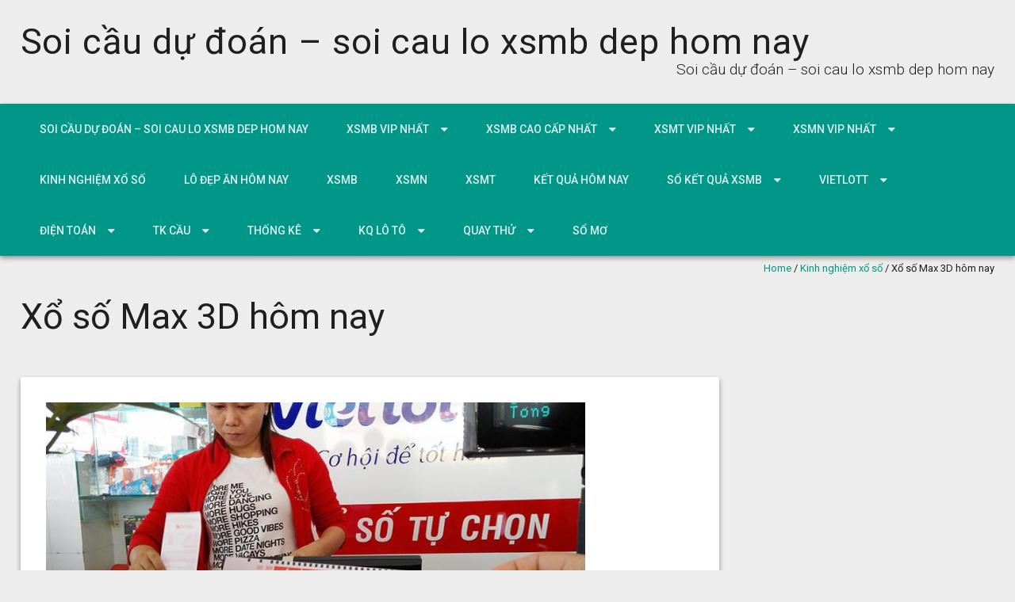

--- FILE ---
content_type: text/html; charset=utf-8
request_url: https://soicaulode68.com/xo-so-max-3d-hom-nay/
body_size: 12082
content:
<!DOCTYPE html> <!--[if lt IE 7 ]><html class="ie ie6" lang="vi"><![endif]--> <!--[if IE 7 ]><html class="ie ie7" lang="vi"><![endif]--> <!--[if IE 8 ]><html class="ie ie8" lang="vi"><![endif]--> <!--[if ( gte IE 9 )|!( IE )]><!--><html lang="vi"><!--<![endif]--><head><meta charset="UTF-8" /><meta name="viewport" content="width=device-width, initial-scale=1, maximum-scale=1" /><meta http-equiv="X-UA-Compatible" content="IE=edge,chrome=1"><link rel="profile" href="https://gmpg.org/xfn/11" /><meta name='robots' content='index, follow, max-image-preview:large, max-snippet:-1, max-video-preview:-1' /><link type="text/css" media="all" href="https://soicaulode68.com/wp-content/cache/breeze-minification/css/breeze_729e50150ac2b61e7b49ae3a6ae6d552.css" rel="stylesheet" /><title>X&#7893; s&#7889; Max 3D h&ocirc;m nay</title><meta name="description" content="X&#7893; s&#7889; Max 3D h&ocirc;m nay" /><link rel="canonical" href="https://soicaulode68.com/xo-so-max-3d-hom-nay/" /><meta property="og:locale" content="vi_VN" /><meta property="og:type" content="article" /><meta property="og:title" content="X&#7893; s&#7889; Max 3D h&ocirc;m nay" /><meta property="og:description" content="X&#7893; s&#7889; Max 3D h&ocirc;m nay" /><meta property="og:url" content="https://soicaulode68.com/xo-so-max-3d-hom-nay/" /><meta property="og:site_name" content="Soi c&#7847;u d&#7921; &#273;o&aacute;n - soi cau lo xsmb dep hom nay" /><meta property="article:published_time" content="2025-07-12T20:25:00+00:00" /><meta property="og:image" content="https://soicaulode68.com/wp-content/uploads/2024/01/vietlottt.jpg" /><meta property="og:image:width" content="680" /><meta property="og:image:height" content="382" /><meta property="og:image:type" content="image/jpeg" /><meta name="author" content="admin" /><meta name="twitter:card" content="summary_large_image" /><meta name="twitter:label1" content="&#272;&#432;&#7907;c vi&#7871;t b&#7903;i" /><meta name="twitter:data1" content="" /><meta name="twitter:label2" content="&#431;&#7899;c t&iacute;nh th&#7901;i gian &#273;&#7885;c" /><meta name="twitter:data2" content="3 ph&uacute;t" /> <script type="application/ld+json" class="yoast-schema-graph">{"@context":"https://schema.org","@graph":[{"@type":"WebPage","@id":"https://soicaulode68.com/xo-so-max-3d-hom-nay/","url":"https://soicaulode68.com/xo-so-max-3d-hom-nay/","name":"X&#7893; s&#7889; Max 3D h&ocirc;m nay","isPartOf":{"@id":"https://soicaulode68.com/#website"},"primaryImageOfPage":{"@id":"https://soicaulode68.com/xo-so-max-3d-hom-nay/#primaryimage"},"image":{"@id":"https://soicaulode68.com/xo-so-max-3d-hom-nay/#primaryimage"},"thumbnailUrl":"https://soicaulode68.com/wp-content/uploads/2025/01/vietlottt.jpg","datePublished":"2025-07-12T20:25:00+00:00","dateModified":"2025-07-12T20:25:00+00:00","author":{"@id":"https://soicaulode68.com/#/schema/person/6a90ef6e7fc13ee8090a90270d7841d5"},"description":"X&#7893; s&#7889; Max 3D h&ocirc;m nay","breadcrumb":{"@id":"https://soicaulode68.com/xo-so-max-3d-hom-nay/#breadcrumb"},"inLanguage":"vi","potentialAction":[{"@type":"ReadAction","target":["https://soicaulode68.com/xo-so-max-3d-hom-nay/"]}]},{"@type":"ImageObject","inLanguage":"vi","@id":"https://soicaulode68.com/xo-so-max-3d-hom-nay/#primaryimage","url":"https://soicaulode68.com/wp-content/uploads/2025/01/vietlottt.jpg","contentUrl":"https://soicaulode68.com/wp-content/uploads/2025/01/vietlottt.jpg","width":680,"height":382},{"@type":"BreadcrumbList","@id":"https://soicaulode68.com/xo-so-max-3d-hom-nay/#breadcrumb","itemListElement":[{"@type":"ListItem","position":1,"name":"Home","item":"https://soicaulode68.com/"},{"@type":"ListItem","position":2,"name":"X&#7893; s&#7889; Max 3D h&ocirc;m nay"}]},{"@type":"WebSite","@id":"https://soicaulode68.com/#website","url":"https://soicaulode68.com/","name":"Soi c&#7847;u d&#7921; &#273;o&aacute;n - soi cau lo xsmb dep hom nay","description":"Soi c&#7847;u d&#7921; &#273;o&aacute;n - soi cau lo xsmb dep hom nay","potentialAction":[{"@type":"SearchAction","target":{"@type":"EntryPoint","urlTemplate":"https://soicaulode68.com/?s={search_term_string}"},"query-input":"required name=search_term_string"}],"inLanguage":"vi"},{"@type":"Person","@id":"https://soicaulode68.com/#/schema/person/6a90ef6e7fc13ee8090a90270d7841d5","name":"admin","image":{"@type":"ImageObject","inLanguage":"vi","@id":"https://soicaulode68.com/#/schema/person/image/","url":"https://secure.gravatar.com/avatar/74cae801e3ee021d171dcbceb1ba1db9?s=96&d=mm&r=g","contentUrl":"https://secure.gravatar.com/avatar/74cae801e3ee021d171dcbceb1ba1db9?s=96&d=mm&r=g","caption":"admin"},"url":"https://soicaulode68.com/author/dev-singsing/"}]}</script> <link rel='dns-prefetch' href='//fonts.googleapis.com' /><link rel="alternate" type="application/rss+xml" title="D&ograve;ng th&ocirc;ng tin Soi c&#7847;u d&#7921; &#273;o&aacute;n - soi cau lo xsmb dep hom nay &raquo;" href="https://soicaulode68.com/feed/" /><link rel="alternate" type="application/rss+xml" title="D&ograve;ng ph&#7843;n h&#7891;i Soi c&#7847;u d&#7921; &#273;o&aacute;n - soi cau lo xsmb dep hom nay &raquo;" href="https://soicaulode68.com/comments/feed/" /> <script type="text/javascript">/*  */
window._wpemojiSettings = {"baseUrl":"https:\/\/s.w.org\/images\/core\/emoji\/14.0.0\/72x72\/","ext":".png","svgUrl":"https:\/\/s.w.org\/images\/core\/emoji\/14.0.0\/svg\/","svgExt":".svg","source":{"concatemoji":"https:\/\/soicaulode68.com\/wp-includes\/js\/wp-emoji-release.min.js?ver=6.4.7"}};
/*! This file is auto-generated */
!function(i,n){var o,s,e;function c(e){try{var t={supportTests:e,timestamp:(new Date).valueOf()};sessionStorage.setItem(o,JSON.stringify(t))}catch(e){}}function p(e,t,n){e.clearRect(0,0,e.canvas.width,e.canvas.height),e.fillText(t,0,0);var t=new Uint32Array(e.getImageData(0,0,e.canvas.width,e.canvas.height).data),r=(e.clearRect(0,0,e.canvas.width,e.canvas.height),e.fillText(n,0,0),new Uint32Array(e.getImageData(0,0,e.canvas.width,e.canvas.height).data));return t.every(function(e,t){return e===r[t]})}function u(e,t,n){switch(t){case"flag":return n(e,"\ud83c\udff3\ufe0f\u200d\u26a7\ufe0f","\ud83c\udff3\ufe0f\u200b\u26a7\ufe0f")?!1:!n(e,"\ud83c\uddfa\ud83c\uddf3","\ud83c\uddfa\u200b\ud83c\uddf3")&&!n(e,"\ud83c\udff4\udb40\udc67\udb40\udc62\udb40\udc65\udb40\udc6e\udb40\udc67\udb40\udc7f","\ud83c\udff4\u200b\udb40\udc67\u200b\udb40\udc62\u200b\udb40\udc65\u200b\udb40\udc6e\u200b\udb40\udc67\u200b\udb40\udc7f");case"emoji":return!n(e,"\ud83e\udef1\ud83c\udffb\u200d\ud83e\udef2\ud83c\udfff","\ud83e\udef1\ud83c\udffb\u200b\ud83e\udef2\ud83c\udfff")}return!1}function f(e,t,n){var r="undefined"!=typeof WorkerGlobalScope&&self instanceof WorkerGlobalScope?new OffscreenCanvas(300,150):i.createElement("canvas"),a=r.getContext("2d",{willReadFrequently:!0}),o=(a.textBaseline="top",a.font="600 32px Arial",{});return e.forEach(function(e){o[e]=t(a,e,n)}),o}function t(e){var t=i.createElement("script");t.src=e,t.defer=!0,i.head.appendChild(t)}"undefined"!=typeof Promise&&(o="wpEmojiSettingsSupports",s=["flag","emoji"],n.supports={everything:!0,everythingExceptFlag:!0},e=new Promise(function(e){i.addEventListener("DOMContentLoaded",e,{once:!0})}),new Promise(function(t){var n=function(){try{var e=JSON.parse(sessionStorage.getItem(o));if("object"==typeof e&&"number"==typeof e.timestamp&&(new Date).valueOf()<e.timestamp+604800&&"object"==typeof e.supportTests)return e.supportTests}catch(e){}return null}();if(!n){if("undefined"!=typeof Worker&&"undefined"!=typeof OffscreenCanvas&&"undefined"!=typeof URL&&URL.createObjectURL&&"undefined"!=typeof Blob)try{var e="postMessage("+f.toString()+"("+[JSON.stringify(s),u.toString(),p.toString()].join(",")+"));",r=new Blob([e],{type:"text/javascript"}),a=new Worker(URL.createObjectURL(r),{name:"wpTestEmojiSupports"});return void(a.onmessage=function(e){c(n=e.data),a.terminate(),t(n)})}catch(e){}c(n=f(s,u,p))}t(n)}).then(function(e){for(var t in e)n.supports[t]=e[t],n.supports.everything=n.supports.everything&&n.supports[t],"flag"!==t&&(n.supports.everythingExceptFlag=n.supports.everythingExceptFlag&&n.supports[t]);n.supports.everythingExceptFlag=n.supports.everythingExceptFlag&&!n.supports.flag,n.DOMReady=!1,n.readyCallback=function(){n.DOMReady=!0}}).then(function(){return e}).then(function(){var e;n.supports.everything||(n.readyCallback(),(e=n.source||{}).concatemoji?t(e.concatemoji):e.wpemoji&&e.twemoji&&(t(e.twemoji),t(e.wpemoji)))}))}((window,document),window._wpemojiSettings);
/*  */</script> <link rel='stylesheet' id='materia-roboto-css' href='//fonts.googleapis.com/css?family=Roboto:300italic,400italic,500italic,700italic,300,400,500,700&#038;subset=latin,latin-ext' type='text/css' media='all' /> <script type="text/javascript" id="breeze-prefetch-js-extra">/*  */
var breeze_prefetch = {"local_url":"https:\/\/soicaulode68.com","ignore_remote_prefetch":"1","ignore_list":["\/","\/page\/(.)","\/wp-admin\/"]};
/*  */</script> <script type="text/javascript" src="https://soicaulode68.com/wp-content/plugins/breeze/assets/js/js-front-end/breeze-prefetch-links.min.js?ver=2.1.6" id="breeze-prefetch-js"></script> <script type="text/javascript" src="https://soicaulode68.com/wp-includes/js/jquery/jquery.min.js?ver=3.7.1" id="jquery-core-js"></script> <script type="text/javascript" src="https://soicaulode68.com/wp-includes/js/jquery/jquery-migrate.min.js?ver=3.4.1" id="jquery-migrate-js"></script> <script type="text/javascript" src="https://soicaulode68.com/wp-includes/js/hoverIntent.min.js?ver=1.10.2" id="hoverIntent-js"></script> <script type="text/javascript" src="https://soicaulode68.com/wp-content/themes/materia-lite/js/materia.min.js?ver=1.0.12" id="materia-js"></script> <!--[if lt IE 9]> <script type="text/javascript" src="https://soicaulode68.com/wp-content/themes/materia-lite/js/html5.js?ver=1.0.12" id="html5shiv-js"></script> <![endif]--><link rel="https://api.w.org/" href="https://soicaulode68.com/wp-json/" /><link rel="alternate" type="application/json" href="https://soicaulode68.com/wp-json/wp/v2/posts/17632" /><link rel="EditURI" type="application/rsd+xml" title="RSD" href="https://soicaulode68.com/xmlrpc.php?rsd" /><meta name="generator" content="WordPress 6.4.7" /><link rel='shortlink' href='https://soicaulode68.com/?p=17632' /><link rel="alternate" type="application/json+oembed" href="https://soicaulode68.com/wp-json/oembed/1.0/embed?url=https%3A%2F%2Fsoicaulode68.com%2Fxo-so-max-3d-hom-nay%2F" /><link rel="alternate" type="text/xml+oembed" href="https://soicaulode68.com/wp-json/oembed/1.0/embed?url=https%3A%2F%2Fsoicaulode68.com%2Fxo-so-max-3d-hom-nay%2F&#038;format=xml" /> <script async src="https://soicaulode68.com/wp-content/uploads/breeze/google/gtag.js?id=G-76RTHJNZDK"></script> <script>window.dataLayer = window.dataLayer || [];
			function gtag(){dataLayer.push(arguments);}
			gtag('js', new Date());
			gtag('config', 'G-76RTHJNZDK');</script> <link rel="icon" href="https://soicaulode68.com/wp-content/uploads/2025/09/images-150x150.jpg" sizes="32x32" /><link rel="icon" href="https://soicaulode68.com/wp-content/uploads/2025/09/images.jpg" sizes="192x192" /><link rel="apple-touch-icon" href="https://soicaulode68.com/wp-content/uploads/2025/09/images.jpg" /><meta name="msapplication-TileImage" content="https://soicaulode68.com/wp-content/uploads/2025/09/images.jpg" /></head><body class="post-template-default single single-post postid-17632 single-format-standard"><div id="main-wrap" class=''><div id="header"><div class="container"><h1 class="site-title"> <a class="site-title-link" href="https://soicaulode68.com">Soi c&#7847;u d&#7921; &#273;o&aacute;n &#8211; soi cau lo xsmb dep hom nay</a></h1><div id="tagline">Soi c&#7847;u d&#7921; &#273;o&aacute;n &#8211; soi cau lo xsmb dep hom nay</div></div></div><div id="nav-wrap"> <span class="icefit-mobile-menu-open"><i class="fa fa-bars"></i></span><div id="navbar" class="container"><nav class="navigation main-nav"><ul id="menu-memu" class="menu sf-menu"><li id="menu-item-16658" class="menu-item menu-item-type-post_type menu-item-object-page menu-item-home menu-item-16658"><a href="https://soicaulode68.com/trang-chu/">Soi c&#7847;u d&#7921; &#273;o&aacute;n &ndash; soi cau lo xsmb dep hom nay</a></li><li id="menu-item-17117" class="menu-item menu-item-type-taxonomy menu-item-object-category menu-item-has-children menu-item-17117"><a href="https://soicaulode68.com/xsmb-vip-nhat/">Xsmb vip nh&#7845;t</a><ul class="sub-menu"><li id="menu-item-16659" class="menu-item menu-item-type-post_type menu-item-object-page menu-item-16659"><a href="https://soicaulode68.com/cau-ba-cang-vip-mb-dep-nhat-hom-nay/">c&#7847;u ba c&agrave;ng v&iacute;p mb &#273;&#7865;p nh&#7845;t h&ocirc;m nay</a></li><li id="menu-item-16660" class="menu-item menu-item-type-post_type menu-item-object-page menu-item-16660"><a href="https://soicaulode68.com/cau-bach-thu-de-mb-dep-nhat-hom-nay/">c&#7847;u b&#7841;ch th&#7911; &#273;&#7873; mb &#273;&#7865;p nh&#7845;t h&ocirc;m nay</a></li><li id="menu-item-16687" class="menu-item menu-item-type-post_type menu-item-object-page menu-item-16687"><a href="https://soicaulode68.com/cau-song-thu-lo-mb-dep-nhat-hom-nay/">c&#7847;u song th&#7911; l&ocirc; mb &#273;&#7865;p nh&#7845;t h&ocirc;m nay</a></li><li id="menu-item-16661" class="menu-item menu-item-type-post_type menu-item-object-page menu-item-16661"><a href="https://soicaulode68.com/cau-bach-thu-lo-kep-mb-dep-nhat-hom-nay/">c&#7847;u b&#7841;ch th&#7911; l&ocirc; k&eacute;p mb &#273;&#7865;p nh&#7845;t h&ocirc;m nay</a></li><li id="menu-item-16662" class="menu-item menu-item-type-post_type menu-item-object-page menu-item-16662"><a href="https://soicaulode68.com/cau-bach-thu-lo-mb-dep-nhat-hom-nay/">c&#7847;u b&#7841;ch th&#7911; l&ocirc; mb &#273;&#7865;p nh&#7845;t h&ocirc;m nay</a></li><li id="menu-item-17001" class="menu-item menu-item-type-post_type menu-item-object-page menu-item-17001"><a href="https://soicaulode68.com/cau-bach-thu-lo-2-nhay-mb-dep-nhat-hom-nay/">c&#7847;u b&#7841;ch th&#7911; l&ocirc; 2 nh&aacute;y mb &#273;&#7865;p nh&#7845;t h&ocirc;m nay</a></li><li id="menu-item-16665" class="menu-item menu-item-type-post_type menu-item-object-page menu-item-16665"><a href="https://soicaulode68.com/cau-cap-3-cang-vip-mb-dep-nhat-hom-nay/">c&#7847;u c&#7863;p 3 c&agrave;ng v&iacute;p mb &#273;&#7865;p nh&#7845;t h&ocirc;m nay</a></li><li id="menu-item-16668" class="menu-item menu-item-type-post_type menu-item-object-page menu-item-16668"><a href="https://soicaulode68.com/cau-dan-de-4-con-mb-dep-nhat-hom-nay/">c&#7847;u d&agrave;n &#273;&#7873; 4 con mb &#273;&#7865;p nh&#7845;t h&ocirc;m nay</a></li><li id="menu-item-17004" class="menu-item menu-item-type-post_type menu-item-object-page menu-item-17004"><a href="https://soicaulode68.com/cau-dan-de-6-con-mb-dep-nhat-hom-nay/">c&#7847;u d&agrave;n &#273;&#7873; 6 con mb &#273;&#7865;p nh&#7845;t h&ocirc;m nay</a></li><li id="menu-item-17003" class="menu-item menu-item-type-post_type menu-item-object-page menu-item-17003"><a href="https://soicaulode68.com/cau-dan-de-8-con-mb-dep-nhat-hom-nay/">c&#7847;u d&agrave;n &#273;&#7873; 8 con mb &#273;&#7865;p nh&#7845;t h&ocirc;m nay</a></li><li id="menu-item-17002" class="menu-item menu-item-type-post_type menu-item-object-page menu-item-17002"><a href="https://soicaulode68.com/cau-dan-de-10-con-mb-dep-nhat-hom-nay/">c&#7847;u d&agrave;n &#273;&#7873; 10 con mb &#273;&#7865;p nh&#7845;t h&ocirc;m nay</a></li><li id="menu-item-16669" class="menu-item menu-item-type-post_type menu-item-object-page menu-item-16669"><a href="https://soicaulode68.com/cau-dan-lo-10-con-mb-dep-nhat-hom-nay/">c&#7847;u d&agrave;n l&ocirc; 10 con mb &#273;&#7865;p nh&#7845;t h&ocirc;m nay</a></li><li id="menu-item-16670" class="menu-item menu-item-type-post_type menu-item-object-page menu-item-16670"><a href="https://soicaulode68.com/cau-dan-lo-4-con-mb-dep-nhat-hom-nay/">c&#7847;u d&agrave;n l&ocirc; 4 con mb &#273;&#7865;p nh&#7845;t h&ocirc;m nay</a></li></ul></li><li id="menu-item-17116" class="menu-item menu-item-type-taxonomy menu-item-object-category menu-item-has-children menu-item-17116"><a href="https://soicaulode68.com/xsmb-cao-cap-nhat/">Xsmb cao c&#7845;p nh&#7845;t</a><ul class="sub-menu"><li id="menu-item-16672" class="menu-item menu-item-type-post_type menu-item-object-page menu-item-16672"><a href="https://soicaulode68.com/cau-dan-lo-8-con-mb-dep-nhat-hom-nay/">c&#7847;u d&agrave;n l&ocirc; 8 con mb &#273;&#7865;p nh&#7845;t h&ocirc;m nay</a></li><li id="menu-item-16671" class="menu-item menu-item-type-post_type menu-item-object-page menu-item-16671"><a href="https://soicaulode68.com/cau-dan-lo-6-con-mb-dep-nhat-hom-nay/">c&#7847;u d&agrave;n l&ocirc; 6 con mb &#273;&#7865;p nh&#7845;t h&ocirc;m nay</a></li><li id="menu-item-16675" class="menu-item menu-item-type-post_type menu-item-object-page menu-item-16675"><a href="https://soicaulode68.com/cau-de-dau-duoi-mb-dep-nhat-hom-nay/">c&#7847;u &#273;&#7873; &#273;&#7847;u &#273;u&ocirc;i mb &#273;&#7865;p nh&#7845;t h&ocirc;m nay</a></li><li id="menu-item-16678" class="menu-item menu-item-type-post_type menu-item-object-page menu-item-16678"><a href="https://soicaulode68.com/cau-lo-xien-2-mb-dep-nhat-hom-nay/">c&#7847;u l&ocirc; xi&ecirc;n 2 mb &#273;&#7865;p nh&#7845;t h&ocirc;m nay</a></li><li id="menu-item-16679" class="menu-item menu-item-type-post_type menu-item-object-page menu-item-16679"><a href="https://soicaulode68.com/cau-lo-xien-3-mb-dep-nhat-hom-nay/">c&#7847;u l&ocirc; xi&ecirc;n 3 mb &#273;&#7865;p nh&#7845;t h&ocirc;m nay</a></li><li id="menu-item-16680" class="menu-item menu-item-type-post_type menu-item-object-page menu-item-16680"><a href="https://soicaulode68.com/cau-lo-xien-4-mb-dep-nhat-hom-nay/">c&#7847;u l&ocirc; xi&ecirc;n 4 mb &#273;&#7865;p nh&#7845;t h&ocirc;m nay</a></li><li id="menu-item-16685" class="menu-item menu-item-type-post_type menu-item-object-page menu-item-16685"><a href="https://soicaulode68.com/cau-song-thu-de-mb-dep-nhat-hom-nay/">c&#7847;u song th&#7911; &#273;&#7873; mb &#273;&#7865;p nh&#7845;t h&ocirc;m nay</a></li><li id="menu-item-16686" class="menu-item menu-item-type-post_type menu-item-object-page menu-item-16686"><a href="https://soicaulode68.com/cau-song-thu-lo-kep-mb-dep-nhat-hom-nay/">c&#7847;u song th&#7911; l&ocirc; k&eacute;p mb &#273;&#7865;p nh&#7845;t h&ocirc;m nay</a></li></ul></li><li id="menu-item-17119" class="menu-item menu-item-type-taxonomy menu-item-object-category menu-item-has-children menu-item-17119"><a href="https://soicaulode68.com/xsmt-vip-nhat/">Xsmt vip nh&#7845;t</a><ul class="sub-menu"><li id="menu-item-16664" class="menu-item menu-item-type-post_type menu-item-object-page menu-item-16664"><a href="https://soicaulode68.com/cau-bao-lo-mt-dep-nhat-hom-nay/">c&#7847;u bao l&ocirc; mt &#273;&#7865;p nh&#7845;t h&ocirc;m nay</a></li><li id="menu-item-16667" class="menu-item menu-item-type-post_type menu-item-object-page menu-item-16667"><a href="https://soicaulode68.com/cau-cap-xiu-chu-mt-dep-nhat-hom-nay/">c&#7847;u c&#7863;p x&iacute;u ch&#7911; mt &#273;&#7865;p nh&#7845;t h&ocirc;m nay</a></li><li id="menu-item-16674" class="menu-item menu-item-type-post_type menu-item-object-page menu-item-16674"><a href="https://soicaulode68.com/cau-dac-biet-mt-dep-nhat-hom-nay/">c&#7847;u &#273;&#7863;c bi&#7879;t mt &#273;&#7865;p nh&#7845;t h&ocirc;m nay</a></li><li id="menu-item-16677" class="menu-item menu-item-type-post_type menu-item-object-page menu-item-16677"><a href="https://soicaulode68.com/cau-giai-tam-mt-dep-nhat-hom-nay/">c&#7847;u gi&#7843;i t&aacute;m mt &#273;&#7865;p nh&#7845;t h&ocirc;m nay</a></li><li id="menu-item-16682" class="menu-item menu-item-type-post_type menu-item-object-page menu-item-16682"><a href="https://soicaulode68.com/cau-dau-duoi-giai-8-mt-dep-nhat-hom-nay/">c&#7847;u s&#7899; &#273;&#7847;u &#273;u&ocirc;i gi&#7843;i 8 mt &#273;&#7865;p nh&#7845;t h&ocirc;m nay</a></li><li id="menu-item-16684" class="menu-item menu-item-type-post_type menu-item-object-page menu-item-16684"><a href="https://soicaulode68.com/cau-dau-duoi-giai-dac-biet-mt-dep-nhat-hom-nay/">c&#7847;u s&#7899; &#273;&#7847;u &#273;u&ocirc;i gi&#7843;i &#273;&#7863;c bi&#7879;t mt &#273;&#7865;p nh&#7845;t h&ocirc;m nay</a></li><li id="menu-item-16689" class="menu-item menu-item-type-post_type menu-item-object-page menu-item-16689"><a href="https://soicaulode68.com/cau-song-thu-lo-mt-dep-nhat-hom-nay/">c&#7847;u song th&#7911; l&ocirc; mt &#273;&#7865;p nh&#7845;t h&ocirc;m nay</a></li><li id="menu-item-16691" class="menu-item menu-item-type-post_type menu-item-object-page menu-item-16691"><a href="https://soicaulode68.com/cau-xiu-chu-mt-dep-nhat-hom-nay/">c&#7847;u x&iacute;u ch&#7911; mt &#273;&#7865;p nh&#7845;t h&ocirc;m nay</a></li><li id="menu-item-16693" class="menu-item menu-item-type-post_type menu-item-object-page menu-item-16693"><a href="https://soicaulode68.com/lo-3-mt-dep-nhat-hom-nay/">l&ocirc; 3 s&#7889; mt &#273;&#7865;p nh&#7845;t h&ocirc;m nay</a></li></ul></li><li id="menu-item-17118" class="menu-item menu-item-type-taxonomy menu-item-object-category menu-item-has-children menu-item-17118"><a href="https://soicaulode68.com/xsmn-vip-nhat/">Xsmn vip nh&#7845;t</a><ul class="sub-menu"><li id="menu-item-16663" class="menu-item menu-item-type-post_type menu-item-object-page menu-item-16663"><a href="https://soicaulode68.com/cau-bao-lo-mn-dep-nhat-hom-nay/">c&#7847;u bao l&ocirc; mn &#273;&#7865;p nh&#7845;t h&ocirc;m nay</a></li><li id="menu-item-16666" class="menu-item menu-item-type-post_type menu-item-object-page menu-item-16666"><a href="https://soicaulode68.com/cau-cap-xiu-chu-mn-dep-nhat-hom-nay/">c&#7847;u c&#7863;p x&iacute;u ch&#7911; mn &#273;&#7865;p nh&#7845;t h&ocirc;m nay</a></li><li id="menu-item-16673" class="menu-item menu-item-type-post_type menu-item-object-page menu-item-16673"><a href="https://soicaulode68.com/cau-dac-biet-mn-dep-nhat-hom-nay/">c&#7847;u &#273;&#7863;c bi&#7879;t mn &#273;&#7865;p nh&#7845;t h&ocirc;m nay</a></li><li id="menu-item-16676" class="menu-item menu-item-type-post_type menu-item-object-page menu-item-16676"><a href="https://soicaulode68.com/cau-giai-tam-mn-dep-nhat-hom-nay/">c&#7847;u gi&#7843;i t&aacute;m mn &#273;&#7865;p nh&#7845;t h&ocirc;m nay</a></li><li id="menu-item-16681" class="menu-item menu-item-type-post_type menu-item-object-page menu-item-16681"><a href="https://soicaulode68.com/cau-dau-duoi-giai-8-mn-dep-nhat-hom-nay/">c&#7847;u s&#7899; &#273;&#7847;u &#273;u&ocirc;i gi&#7843;i 8 mn &#273;&#7865;p nh&#7845;t h&ocirc;m nay</a></li><li id="menu-item-16683" class="menu-item menu-item-type-post_type menu-item-object-page menu-item-16683"><a href="https://soicaulode68.com/cau-dau-duoi-giai-dac-biet-mn-dep-nhat-hom-nay/">c&#7847;u s&#7899; &#273;&#7847;u &#273;u&ocirc;i gi&#7843;i &#273;&#7863;c bi&#7879;t mn &#273;&#7865;p nh&#7845;t h&ocirc;m nay</a></li><li id="menu-item-16688" class="menu-item menu-item-type-post_type menu-item-object-page menu-item-16688"><a href="https://soicaulode68.com/cau-song-thu-lo-mn-dep-nhat-hom-nay/">c&#7847;u song th&#7911; l&ocirc; mn &#273;&#7865;p nh&#7845;t h&ocirc;m nay</a></li><li id="menu-item-16690" class="menu-item menu-item-type-post_type menu-item-object-page menu-item-16690"><a href="https://soicaulode68.com/cau-xiu-chu-mn-dep-nhat-hom-nay/">c&#7847;u x&iacute;u ch&#7911; mn &#273;&#7865;p nh&#7845;t h&ocirc;m nay</a></li><li id="menu-item-16692" class="menu-item menu-item-type-post_type menu-item-object-page menu-item-16692"><a href="https://soicaulode68.com/lo-3-mn-dep-nhat-hom-nay/">l&ocirc; 3 s&#7889; mn &#273;&#7865;p nh&#7845;t h&ocirc;m nay</a></li></ul></li><li id="menu-item-17114" class="menu-item menu-item-type-taxonomy menu-item-object-category current-post-ancestor current-menu-parent current-post-parent menu-item-17114"><a href="https://soicaulode68.com/kinh-nghiem-xo-so/">Kinh nghi&#7879;m x&#7893; s&#7889;</a></li><li id="menu-item-17115" class="menu-item menu-item-type-taxonomy menu-item-object-category menu-item-17115"><a href="https://soicaulode68.com/lo-dep-an-hom-nay/">L&ocirc; &#273;&#7865;p &#259;n h&ocirc;m nay</a></li><li id="menu-item-17751" class="menu-item menu-item-type-post_type menu-item-object-post menu-item-17751"><a href="https://soicaulode68.com/ket-qua-xsmb-truyen-thong-hom-nay/">XSMB</a></li><li id="menu-item-17752" class="menu-item menu-item-type-post_type menu-item-object-post menu-item-17752"><a href="https://soicaulode68.com/ket-qua-xsmn-truyen-thong-hom-nay/">XSMN</a></li><li id="menu-item-17753" class="menu-item menu-item-type-post_type menu-item-object-post menu-item-17753"><a href="https://soicaulode68.com/ket-qua-xsmt-truyen-thong-hom-nay/">XSMT</a></li><li id="menu-item-17754" class="menu-item menu-item-type-post_type menu-item-object-post menu-item-17754"><a href="https://soicaulode68.com/ket-qua-xo-so-hom-nay-3-mien/">k&#7871;t qu&#7843; h&ocirc;m nay</a></li><li id="menu-item-17755" class="menu-item menu-item-type-post_type menu-item-object-post menu-item-has-children menu-item-17755"><a href="https://soicaulode68.com/so-ket-qua-xsmb-gan-nhat/">S&#7893; k&#7871;t qu&#7843; XSMB</a><ul class="sub-menu"><li id="menu-item-17756" class="menu-item menu-item-type-post_type menu-item-object-post menu-item-17756"><a href="https://soicaulode68.com/so-ket-qua-xsmn-gan-nhat/">S&#7893; k&#7871;t qu&#7843; XSMN</a></li><li id="menu-item-17757" class="menu-item menu-item-type-post_type menu-item-object-post menu-item-17757"><a href="https://soicaulode68.com/so-ket-qua-xsmt-gan-nhat/">S&#7893; k&#7871;t qu&#7843; XSMT</a></li><li id="menu-item-17758" class="menu-item menu-item-type-post_type menu-item-object-post menu-item-17758"><a href="https://soicaulode68.com/so-ket-qua-xsmb-gan-nhat/">S&#7893; k&#7871;t qu&#7843; XSMB</a></li></ul></li><li id="menu-item-17759" class="menu-item menu-item-type-post_type menu-item-object-post current-menu-ancestor current-menu-parent menu-item-has-children menu-item-17759"><a href="https://soicaulode68.com/xo-so-vietlott-hom-nay/">Vietlott</a><ul class="sub-menu"><li id="menu-item-17760" class="menu-item menu-item-type-post_type menu-item-object-post menu-item-17760"><a href="https://soicaulode68.com/xo-so-max-4d-hom-nay/">Max 4D</a></li><li id="menu-item-17761" class="menu-item menu-item-type-post_type menu-item-object-post current-menu-item menu-item-17761"><a href="https://soicaulode68.com/xo-so-max-3d-hom-nay/" aria-current="page">Max 3D</a></li><li id="menu-item-17762" class="menu-item menu-item-type-post_type menu-item-object-post menu-item-17762"><a href="https://soicaulode68.com/xo-so-power-6-55-hom-nay/">X&#7893; s&#7889; Power 6/55</a></li><li id="menu-item-17763" class="menu-item menu-item-type-post_type menu-item-object-post menu-item-17763"><a href="https://soicaulode68.com/xo-so-mega-6-45-hom-nay/">X&#7893; s&#7889; Mega 6/45</a></li><li id="menu-item-17764" class="menu-item menu-item-type-post_type menu-item-object-post menu-item-17764"><a href="https://soicaulode68.com/xo-so-vietlott-hom-nay/">X&#7893; s&#7889; Vietlott</a></li><li id="menu-item-17765" class="menu-item menu-item-type-post_type menu-item-object-post menu-item-17765"><a href="https://soicaulode68.com/thong-ke-ve-nhieu-it-xs-mega-6-45/">Th&#7889;ng k&ecirc;</a></li></ul></li><li id="menu-item-17766" class="menu-item menu-item-type-post_type menu-item-object-post menu-item-has-children menu-item-17766"><a href="https://soicaulode68.com/xo-so-dien-toan-6x36-hom-nay/">&#272;i&#7879;n to&aacute;n</a><ul class="sub-menu"><li id="menu-item-17767" class="menu-item menu-item-type-post_type menu-item-object-post menu-item-17767"><a href="https://soicaulode68.com/xo-so-dien-toan-than-tai-hom-nay/">X&#7893; s&#7889; th&#7847;n t&agrave;i</a></li><li id="menu-item-17768" class="menu-item menu-item-type-post_type menu-item-object-post menu-item-17768"><a href="https://soicaulode68.com/xo-so-dien-toan-123-hom-nay/">X&#7893; s&#7889; &#273;i&#7879;n to&aacute;n 123</a></li><li id="menu-item-17769" class="menu-item menu-item-type-post_type menu-item-object-post menu-item-17769"><a href="https://soicaulode68.com/xo-so-dien-toan-6x36-hom-nay/">X&#7893; s&#7889; &#273;i&#7879;n to&aacute;n 6&times;36</a></li></ul></li><li id="menu-item-17770" class="menu-item menu-item-type-post_type menu-item-object-post menu-item-has-children menu-item-17770"><a href="https://soicaulode68.com/cau-bach-thu-mb/">TK C&#7847;u</a><ul class="sub-menu"><li id="menu-item-17771" class="menu-item menu-item-type-post_type menu-item-object-post menu-item-17771"><a href="https://soicaulode68.com/cau-ve-nhieu-nhay-mb/">C&#7847;u v&#7873; nhi&#7873;u nh&aacute;y (MB)</a></li><li id="menu-item-17772" class="menu-item menu-item-type-post_type menu-item-object-post menu-item-17772"><a href="https://soicaulode68.com/cau-ve-ca-cap-mb/">C&#7847;u v&#7873; c&#7843; c&#7863;p (MB)</a></li><li id="menu-item-17773" class="menu-item menu-item-type-post_type menu-item-object-post menu-item-17773"><a href="https://soicaulode68.com/cau-lat-lien-tuc-mb/">C&#7847;u l&#7853;t li&ecirc;n t&#7909;c (MB)</a></li><li id="menu-item-17774" class="menu-item menu-item-type-post_type menu-item-object-post menu-item-17774"><a href="https://soicaulode68.com/cau-bach-thu-mb/">C&#7847;u b&#7841;ch th&#7911; (MB)</a></li></ul></li><li id="menu-item-17775" class="menu-item menu-item-type-post_type menu-item-object-post menu-item-has-children menu-item-17775"><a href="https://soicaulode68.com/thong-ke-dau-duoi-xsmb-nhanh-nhat/">Th&#7889;ng k&ecirc;</a><ul class="sub-menu"><li id="menu-item-17776" class="menu-item menu-item-type-post_type menu-item-object-post menu-item-17776"><a href="https://soicaulode68.com/tk-tu-00-den-99-xsmb-nhanh-nhat/">TK t&#7915; 00 &#273;&#7871;n 99</a></li><li id="menu-item-17777" class="menu-item menu-item-type-post_type menu-item-object-post menu-item-17777"><a href="https://soicaulode68.com/tan-suat-xuat-hien-xsmb-nhanh-nhat/">T&#7847;n su&#7845;t xu&#7845;t hi&#7879;n</a></li><li id="menu-item-17778" class="menu-item menu-item-type-post_type menu-item-object-post menu-item-17778"><a href="https://soicaulode68.com/thong-ke-tong-xsmb-nhanh-nhat/">Th&#7889;ng k&ecirc; T&#7893;ng</a></li><li id="menu-item-17779" class="menu-item menu-item-type-post_type menu-item-object-post menu-item-17779"><a href="https://soicaulode68.com/thong-ke-dau-duoi-xsmb-nhanh-nhat-2/">Th&#7889;ng k&ecirc; &#272;&#7847;u &ndash; &#272;u&ocirc;i</a></li><li id="menu-item-17780" class="menu-item menu-item-type-post_type menu-item-object-post menu-item-17780"><a href="https://soicaulode68.com/thong-ke-duoi-xsmb-nhanh-nhat/">Th&#7889;ng k&ecirc; &#272;u&ocirc;i</a></li><li id="menu-item-17781" class="menu-item menu-item-type-post_type menu-item-object-post menu-item-17781"><a href="https://soicaulode68.com/thong-ke-dau-xsmb-nhanh-nhat/">Th&#7889;ng k&ecirc; &#272;&#7847;u</a></li><li id="menu-item-17782" class="menu-item menu-item-type-post_type menu-item-object-post menu-item-17782"><a href="https://soicaulode68.com/thong-ke-lo-kep-xsmb-nhanh-nhat/">Th&#7889;ng k&ecirc; l&ocirc; k&eacute;p</a></li><li id="menu-item-17783" class="menu-item menu-item-type-post_type menu-item-object-post menu-item-17783"><a href="https://soicaulode68.com/thong-ke-lo-xien-xsmb-nhanh-nhat/">Th&#7889;ng k&ecirc; l&ocirc; xi&ecirc;n</a></li><li id="menu-item-17784" class="menu-item menu-item-type-post_type menu-item-object-post menu-item-17784"><a href="https://soicaulode68.com/thong-ke-lo-gan-xsmb-nhanh-nhat/">Th&#7889;ng k&ecirc; l&ocirc; gan</a></li><li id="menu-item-17785" class="menu-item menu-item-type-post_type menu-item-object-post menu-item-17785"><a href="https://soicaulode68.com/thong-ke-dau-duoi-xsmb-nhanh-nhat/">Th&#7889;ng k&ecirc; &#273;&#7847;u &#273;u&ocirc;i</a></li></ul></li><li id="menu-item-17786" class="menu-item menu-item-type-post_type menu-item-object-post menu-item-has-children menu-item-17786"><a href="https://soicaulode68.com/bang-loto-mb-loto-mien-bac/">KQ L&ocirc; t&ocirc;</a><ul class="sub-menu"><li id="menu-item-17787" class="menu-item menu-item-type-post_type menu-item-object-post menu-item-17787"><a href="https://soicaulode68.com/bang-loto-mt-loto-mien-trung/">B&#7843;ng loto MT</a></li><li id="menu-item-17788" class="menu-item menu-item-type-post_type menu-item-object-post menu-item-17788"><a href="https://soicaulode68.com/bang-loto-mn-loto-mien-nam/">B&#7843;ng loto MN</a></li><li id="menu-item-17789" class="menu-item menu-item-type-post_type menu-item-object-post menu-item-17789"><a href="https://soicaulode68.com/bang-loto-mb-loto-mien-bac/">B&#7843;ng loto MB</a></li></ul></li><li id="menu-item-17790" class="menu-item menu-item-type-post_type menu-item-object-post menu-item-has-children menu-item-17790"><a href="https://soicaulode68.com/quay-thu-xsmb-quay-thu-xo-so-mien-bac/">Quay th&#7917;</a><ul class="sub-menu"><li id="menu-item-17791" class="menu-item menu-item-type-post_type menu-item-object-post menu-item-17791"><a href="https://soicaulode68.com/quay-thu-vietlott-quay-thu-xo-so-vietlott/">Quay th&#7917; Vietlott</a></li><li id="menu-item-17792" class="menu-item menu-item-type-post_type menu-item-object-post menu-item-17792"><a href="https://soicaulode68.com/quay-thu-xsmt-quay-thu-xo-so-mien-trung/">Quay th&#7917; XSMT</a></li><li id="menu-item-17793" class="menu-item menu-item-type-post_type menu-item-object-post menu-item-17793"><a href="https://soicaulode68.com/quay-thu-xsmn-quay-thu-xo-so-mien-nam/">Quay th&#7917; XSMN</a></li><li id="menu-item-17794" class="menu-item menu-item-type-post_type menu-item-object-post menu-item-17794"><a href="https://soicaulode68.com/quay-thu-xsmb-quay-thu-xo-so-mien-bac/">Quay th&#7917; XSMB</a></li></ul></li><li id="menu-item-17795" class="menu-item menu-item-type-post_type menu-item-object-post menu-item-17795"><a href="https://soicaulode68.com/so-mo-lo-de/">S&#7893; m&#417;</a></li></ul></nav></div></div><div id="icefit-mobile-menu"> <span class="icefit-mobile-menu-close"><i class="fa fa-times-circle"></i></span><form role="search" method="get" class="search-form" action="https://soicaulode68.com/"> <label> <span class="screen-reader-text">Search for:</span> <i class="fa fa-search" aria-hidden="true"></i> <input type="search" class="search-field" placeholder="Search &hellip;" value="" name="s" /> </label> <input type="submit" class="search-submit" value="Search"></form><div class="menu-memu-container"><ul id="menu-memu-1" class="menu"><li class="menu-item menu-item-type-post_type menu-item-object-page menu-item-home menu-item-16658"><a href="https://soicaulode68.com/trang-chu/">Soi c&#7847;u d&#7921; &#273;o&aacute;n &ndash; soi cau lo xsmb dep hom nay</a></li><li class="menu-item menu-item-type-taxonomy menu-item-object-category menu-item-has-children menu-item-17117"><a href="https://soicaulode68.com/xsmb-vip-nhat/">Xsmb vip nh&#7845;t</a><ul class="sub-menu"><li class="menu-item menu-item-type-post_type menu-item-object-page menu-item-16659"><a href="https://soicaulode68.com/cau-ba-cang-vip-mb-dep-nhat-hom-nay/">c&#7847;u ba c&agrave;ng v&iacute;p mb &#273;&#7865;p nh&#7845;t h&ocirc;m nay</a></li><li class="menu-item menu-item-type-post_type menu-item-object-page menu-item-16660"><a href="https://soicaulode68.com/cau-bach-thu-de-mb-dep-nhat-hom-nay/">c&#7847;u b&#7841;ch th&#7911; &#273;&#7873; mb &#273;&#7865;p nh&#7845;t h&ocirc;m nay</a></li><li class="menu-item menu-item-type-post_type menu-item-object-page menu-item-16687"><a href="https://soicaulode68.com/cau-song-thu-lo-mb-dep-nhat-hom-nay/">c&#7847;u song th&#7911; l&ocirc; mb &#273;&#7865;p nh&#7845;t h&ocirc;m nay</a></li><li class="menu-item menu-item-type-post_type menu-item-object-page menu-item-16661"><a href="https://soicaulode68.com/cau-bach-thu-lo-kep-mb-dep-nhat-hom-nay/">c&#7847;u b&#7841;ch th&#7911; l&ocirc; k&eacute;p mb &#273;&#7865;p nh&#7845;t h&ocirc;m nay</a></li><li class="menu-item menu-item-type-post_type menu-item-object-page menu-item-16662"><a href="https://soicaulode68.com/cau-bach-thu-lo-mb-dep-nhat-hom-nay/">c&#7847;u b&#7841;ch th&#7911; l&ocirc; mb &#273;&#7865;p nh&#7845;t h&ocirc;m nay</a></li><li class="menu-item menu-item-type-post_type menu-item-object-page menu-item-17001"><a href="https://soicaulode68.com/cau-bach-thu-lo-2-nhay-mb-dep-nhat-hom-nay/">c&#7847;u b&#7841;ch th&#7911; l&ocirc; 2 nh&aacute;y mb &#273;&#7865;p nh&#7845;t h&ocirc;m nay</a></li><li class="menu-item menu-item-type-post_type menu-item-object-page menu-item-16665"><a href="https://soicaulode68.com/cau-cap-3-cang-vip-mb-dep-nhat-hom-nay/">c&#7847;u c&#7863;p 3 c&agrave;ng v&iacute;p mb &#273;&#7865;p nh&#7845;t h&ocirc;m nay</a></li><li class="menu-item menu-item-type-post_type menu-item-object-page menu-item-16668"><a href="https://soicaulode68.com/cau-dan-de-4-con-mb-dep-nhat-hom-nay/">c&#7847;u d&agrave;n &#273;&#7873; 4 con mb &#273;&#7865;p nh&#7845;t h&ocirc;m nay</a></li><li class="menu-item menu-item-type-post_type menu-item-object-page menu-item-17004"><a href="https://soicaulode68.com/cau-dan-de-6-con-mb-dep-nhat-hom-nay/">c&#7847;u d&agrave;n &#273;&#7873; 6 con mb &#273;&#7865;p nh&#7845;t h&ocirc;m nay</a></li><li class="menu-item menu-item-type-post_type menu-item-object-page menu-item-17003"><a href="https://soicaulode68.com/cau-dan-de-8-con-mb-dep-nhat-hom-nay/">c&#7847;u d&agrave;n &#273;&#7873; 8 con mb &#273;&#7865;p nh&#7845;t h&ocirc;m nay</a></li><li class="menu-item menu-item-type-post_type menu-item-object-page menu-item-17002"><a href="https://soicaulode68.com/cau-dan-de-10-con-mb-dep-nhat-hom-nay/">c&#7847;u d&agrave;n &#273;&#7873; 10 con mb &#273;&#7865;p nh&#7845;t h&ocirc;m nay</a></li><li class="menu-item menu-item-type-post_type menu-item-object-page menu-item-16669"><a href="https://soicaulode68.com/cau-dan-lo-10-con-mb-dep-nhat-hom-nay/">c&#7847;u d&agrave;n l&ocirc; 10 con mb &#273;&#7865;p nh&#7845;t h&ocirc;m nay</a></li><li class="menu-item menu-item-type-post_type menu-item-object-page menu-item-16670"><a href="https://soicaulode68.com/cau-dan-lo-4-con-mb-dep-nhat-hom-nay/">c&#7847;u d&agrave;n l&ocirc; 4 con mb &#273;&#7865;p nh&#7845;t h&ocirc;m nay</a></li></ul></li><li class="menu-item menu-item-type-taxonomy menu-item-object-category menu-item-has-children menu-item-17116"><a href="https://soicaulode68.com/xsmb-cao-cap-nhat/">Xsmb cao c&#7845;p nh&#7845;t</a><ul class="sub-menu"><li class="menu-item menu-item-type-post_type menu-item-object-page menu-item-16672"><a href="https://soicaulode68.com/cau-dan-lo-8-con-mb-dep-nhat-hom-nay/">c&#7847;u d&agrave;n l&ocirc; 8 con mb &#273;&#7865;p nh&#7845;t h&ocirc;m nay</a></li><li class="menu-item menu-item-type-post_type menu-item-object-page menu-item-16671"><a href="https://soicaulode68.com/cau-dan-lo-6-con-mb-dep-nhat-hom-nay/">c&#7847;u d&agrave;n l&ocirc; 6 con mb &#273;&#7865;p nh&#7845;t h&ocirc;m nay</a></li><li class="menu-item menu-item-type-post_type menu-item-object-page menu-item-16675"><a href="https://soicaulode68.com/cau-de-dau-duoi-mb-dep-nhat-hom-nay/">c&#7847;u &#273;&#7873; &#273;&#7847;u &#273;u&ocirc;i mb &#273;&#7865;p nh&#7845;t h&ocirc;m nay</a></li><li class="menu-item menu-item-type-post_type menu-item-object-page menu-item-16678"><a href="https://soicaulode68.com/cau-lo-xien-2-mb-dep-nhat-hom-nay/">c&#7847;u l&ocirc; xi&ecirc;n 2 mb &#273;&#7865;p nh&#7845;t h&ocirc;m nay</a></li><li class="menu-item menu-item-type-post_type menu-item-object-page menu-item-16679"><a href="https://soicaulode68.com/cau-lo-xien-3-mb-dep-nhat-hom-nay/">c&#7847;u l&ocirc; xi&ecirc;n 3 mb &#273;&#7865;p nh&#7845;t h&ocirc;m nay</a></li><li class="menu-item menu-item-type-post_type menu-item-object-page menu-item-16680"><a href="https://soicaulode68.com/cau-lo-xien-4-mb-dep-nhat-hom-nay/">c&#7847;u l&ocirc; xi&ecirc;n 4 mb &#273;&#7865;p nh&#7845;t h&ocirc;m nay</a></li><li class="menu-item menu-item-type-post_type menu-item-object-page menu-item-16685"><a href="https://soicaulode68.com/cau-song-thu-de-mb-dep-nhat-hom-nay/">c&#7847;u song th&#7911; &#273;&#7873; mb &#273;&#7865;p nh&#7845;t h&ocirc;m nay</a></li><li class="menu-item menu-item-type-post_type menu-item-object-page menu-item-16686"><a href="https://soicaulode68.com/cau-song-thu-lo-kep-mb-dep-nhat-hom-nay/">c&#7847;u song th&#7911; l&ocirc; k&eacute;p mb &#273;&#7865;p nh&#7845;t h&ocirc;m nay</a></li></ul></li><li class="menu-item menu-item-type-taxonomy menu-item-object-category menu-item-has-children menu-item-17119"><a href="https://soicaulode68.com/xsmt-vip-nhat/">Xsmt vip nh&#7845;t</a><ul class="sub-menu"><li class="menu-item menu-item-type-post_type menu-item-object-page menu-item-16664"><a href="https://soicaulode68.com/cau-bao-lo-mt-dep-nhat-hom-nay/">c&#7847;u bao l&ocirc; mt &#273;&#7865;p nh&#7845;t h&ocirc;m nay</a></li><li class="menu-item menu-item-type-post_type menu-item-object-page menu-item-16667"><a href="https://soicaulode68.com/cau-cap-xiu-chu-mt-dep-nhat-hom-nay/">c&#7847;u c&#7863;p x&iacute;u ch&#7911; mt &#273;&#7865;p nh&#7845;t h&ocirc;m nay</a></li><li class="menu-item menu-item-type-post_type menu-item-object-page menu-item-16674"><a href="https://soicaulode68.com/cau-dac-biet-mt-dep-nhat-hom-nay/">c&#7847;u &#273;&#7863;c bi&#7879;t mt &#273;&#7865;p nh&#7845;t h&ocirc;m nay</a></li><li class="menu-item menu-item-type-post_type menu-item-object-page menu-item-16677"><a href="https://soicaulode68.com/cau-giai-tam-mt-dep-nhat-hom-nay/">c&#7847;u gi&#7843;i t&aacute;m mt &#273;&#7865;p nh&#7845;t h&ocirc;m nay</a></li><li class="menu-item menu-item-type-post_type menu-item-object-page menu-item-16682"><a href="https://soicaulode68.com/cau-dau-duoi-giai-8-mt-dep-nhat-hom-nay/">c&#7847;u s&#7899; &#273;&#7847;u &#273;u&ocirc;i gi&#7843;i 8 mt &#273;&#7865;p nh&#7845;t h&ocirc;m nay</a></li><li class="menu-item menu-item-type-post_type menu-item-object-page menu-item-16684"><a href="https://soicaulode68.com/cau-dau-duoi-giai-dac-biet-mt-dep-nhat-hom-nay/">c&#7847;u s&#7899; &#273;&#7847;u &#273;u&ocirc;i gi&#7843;i &#273;&#7863;c bi&#7879;t mt &#273;&#7865;p nh&#7845;t h&ocirc;m nay</a></li><li class="menu-item menu-item-type-post_type menu-item-object-page menu-item-16689"><a href="https://soicaulode68.com/cau-song-thu-lo-mt-dep-nhat-hom-nay/">c&#7847;u song th&#7911; l&ocirc; mt &#273;&#7865;p nh&#7845;t h&ocirc;m nay</a></li><li class="menu-item menu-item-type-post_type menu-item-object-page menu-item-16691"><a href="https://soicaulode68.com/cau-xiu-chu-mt-dep-nhat-hom-nay/">c&#7847;u x&iacute;u ch&#7911; mt &#273;&#7865;p nh&#7845;t h&ocirc;m nay</a></li><li class="menu-item menu-item-type-post_type menu-item-object-page menu-item-16693"><a href="https://soicaulode68.com/lo-3-mt-dep-nhat-hom-nay/">l&ocirc; 3 s&#7889; mt &#273;&#7865;p nh&#7845;t h&ocirc;m nay</a></li></ul></li><li class="menu-item menu-item-type-taxonomy menu-item-object-category menu-item-has-children menu-item-17118"><a href="https://soicaulode68.com/xsmn-vip-nhat/">Xsmn vip nh&#7845;t</a><ul class="sub-menu"><li class="menu-item menu-item-type-post_type menu-item-object-page menu-item-16663"><a href="https://soicaulode68.com/cau-bao-lo-mn-dep-nhat-hom-nay/">c&#7847;u bao l&ocirc; mn &#273;&#7865;p nh&#7845;t h&ocirc;m nay</a></li><li class="menu-item menu-item-type-post_type menu-item-object-page menu-item-16666"><a href="https://soicaulode68.com/cau-cap-xiu-chu-mn-dep-nhat-hom-nay/">c&#7847;u c&#7863;p x&iacute;u ch&#7911; mn &#273;&#7865;p nh&#7845;t h&ocirc;m nay</a></li><li class="menu-item menu-item-type-post_type menu-item-object-page menu-item-16673"><a href="https://soicaulode68.com/cau-dac-biet-mn-dep-nhat-hom-nay/">c&#7847;u &#273;&#7863;c bi&#7879;t mn &#273;&#7865;p nh&#7845;t h&ocirc;m nay</a></li><li class="menu-item menu-item-type-post_type menu-item-object-page menu-item-16676"><a href="https://soicaulode68.com/cau-giai-tam-mn-dep-nhat-hom-nay/">c&#7847;u gi&#7843;i t&aacute;m mn &#273;&#7865;p nh&#7845;t h&ocirc;m nay</a></li><li class="menu-item menu-item-type-post_type menu-item-object-page menu-item-16681"><a href="https://soicaulode68.com/cau-dau-duoi-giai-8-mn-dep-nhat-hom-nay/">c&#7847;u s&#7899; &#273;&#7847;u &#273;u&ocirc;i gi&#7843;i 8 mn &#273;&#7865;p nh&#7845;t h&ocirc;m nay</a></li><li class="menu-item menu-item-type-post_type menu-item-object-page menu-item-16683"><a href="https://soicaulode68.com/cau-dau-duoi-giai-dac-biet-mn-dep-nhat-hom-nay/">c&#7847;u s&#7899; &#273;&#7847;u &#273;u&ocirc;i gi&#7843;i &#273;&#7863;c bi&#7879;t mn &#273;&#7865;p nh&#7845;t h&ocirc;m nay</a></li><li class="menu-item menu-item-type-post_type menu-item-object-page menu-item-16688"><a href="https://soicaulode68.com/cau-song-thu-lo-mn-dep-nhat-hom-nay/">c&#7847;u song th&#7911; l&ocirc; mn &#273;&#7865;p nh&#7845;t h&ocirc;m nay</a></li><li class="menu-item menu-item-type-post_type menu-item-object-page menu-item-16690"><a href="https://soicaulode68.com/cau-xiu-chu-mn-dep-nhat-hom-nay/">c&#7847;u x&iacute;u ch&#7911; mn &#273;&#7865;p nh&#7845;t h&ocirc;m nay</a></li><li class="menu-item menu-item-type-post_type menu-item-object-page menu-item-16692"><a href="https://soicaulode68.com/lo-3-mn-dep-nhat-hom-nay/">l&ocirc; 3 s&#7889; mn &#273;&#7865;p nh&#7845;t h&ocirc;m nay</a></li></ul></li><li class="menu-item menu-item-type-taxonomy menu-item-object-category current-post-ancestor current-menu-parent current-post-parent menu-item-17114"><a href="https://soicaulode68.com/kinh-nghiem-xo-so/">Kinh nghi&#7879;m x&#7893; s&#7889;</a></li><li class="menu-item menu-item-type-taxonomy menu-item-object-category menu-item-17115"><a href="https://soicaulode68.com/lo-dep-an-hom-nay/">L&ocirc; &#273;&#7865;p &#259;n h&ocirc;m nay</a></li><li class="menu-item menu-item-type-post_type menu-item-object-post menu-item-17751"><a href="https://soicaulode68.com/ket-qua-xsmb-truyen-thong-hom-nay/">XSMB</a></li><li class="menu-item menu-item-type-post_type menu-item-object-post menu-item-17752"><a href="https://soicaulode68.com/ket-qua-xsmn-truyen-thong-hom-nay/">XSMN</a></li><li class="menu-item menu-item-type-post_type menu-item-object-post menu-item-17753"><a href="https://soicaulode68.com/ket-qua-xsmt-truyen-thong-hom-nay/">XSMT</a></li><li class="menu-item menu-item-type-post_type menu-item-object-post menu-item-17754"><a href="https://soicaulode68.com/ket-qua-xo-so-hom-nay-3-mien/">k&#7871;t qu&#7843; h&ocirc;m nay</a></li><li class="menu-item menu-item-type-post_type menu-item-object-post menu-item-has-children menu-item-17755"><a href="https://soicaulode68.com/so-ket-qua-xsmb-gan-nhat/">S&#7893; k&#7871;t qu&#7843; XSMB</a><ul class="sub-menu"><li class="menu-item menu-item-type-post_type menu-item-object-post menu-item-17756"><a href="https://soicaulode68.com/so-ket-qua-xsmn-gan-nhat/">S&#7893; k&#7871;t qu&#7843; XSMN</a></li><li class="menu-item menu-item-type-post_type menu-item-object-post menu-item-17757"><a href="https://soicaulode68.com/so-ket-qua-xsmt-gan-nhat/">S&#7893; k&#7871;t qu&#7843; XSMT</a></li><li class="menu-item menu-item-type-post_type menu-item-object-post menu-item-17758"><a href="https://soicaulode68.com/so-ket-qua-xsmb-gan-nhat/">S&#7893; k&#7871;t qu&#7843; XSMB</a></li></ul></li><li class="menu-item menu-item-type-post_type menu-item-object-post current-menu-ancestor current-menu-parent menu-item-has-children menu-item-17759"><a href="https://soicaulode68.com/xo-so-vietlott-hom-nay/">Vietlott</a><ul class="sub-menu"><li class="menu-item menu-item-type-post_type menu-item-object-post menu-item-17760"><a href="https://soicaulode68.com/xo-so-max-4d-hom-nay/">Max 4D</a></li><li class="menu-item menu-item-type-post_type menu-item-object-post current-menu-item menu-item-17761"><a href="https://soicaulode68.com/xo-so-max-3d-hom-nay/" aria-current="page">Max 3D</a></li><li class="menu-item menu-item-type-post_type menu-item-object-post menu-item-17762"><a href="https://soicaulode68.com/xo-so-power-6-55-hom-nay/">X&#7893; s&#7889; Power 6/55</a></li><li class="menu-item menu-item-type-post_type menu-item-object-post menu-item-17763"><a href="https://soicaulode68.com/xo-so-mega-6-45-hom-nay/">X&#7893; s&#7889; Mega 6/45</a></li><li class="menu-item menu-item-type-post_type menu-item-object-post menu-item-17764"><a href="https://soicaulode68.com/xo-so-vietlott-hom-nay/">X&#7893; s&#7889; Vietlott</a></li><li class="menu-item menu-item-type-post_type menu-item-object-post menu-item-17765"><a href="https://soicaulode68.com/thong-ke-ve-nhieu-it-xs-mega-6-45/">Th&#7889;ng k&ecirc;</a></li></ul></li><li class="menu-item menu-item-type-post_type menu-item-object-post menu-item-has-children menu-item-17766"><a href="https://soicaulode68.com/xo-so-dien-toan-6x36-hom-nay/">&#272;i&#7879;n to&aacute;n</a><ul class="sub-menu"><li class="menu-item menu-item-type-post_type menu-item-object-post menu-item-17767"><a href="https://soicaulode68.com/xo-so-dien-toan-than-tai-hom-nay/">X&#7893; s&#7889; th&#7847;n t&agrave;i</a></li><li class="menu-item menu-item-type-post_type menu-item-object-post menu-item-17768"><a href="https://soicaulode68.com/xo-so-dien-toan-123-hom-nay/">X&#7893; s&#7889; &#273;i&#7879;n to&aacute;n 123</a></li><li class="menu-item menu-item-type-post_type menu-item-object-post menu-item-17769"><a href="https://soicaulode68.com/xo-so-dien-toan-6x36-hom-nay/">X&#7893; s&#7889; &#273;i&#7879;n to&aacute;n 6&times;36</a></li></ul></li><li class="menu-item menu-item-type-post_type menu-item-object-post menu-item-has-children menu-item-17770"><a href="https://soicaulode68.com/cau-bach-thu-mb/">TK C&#7847;u</a><ul class="sub-menu"><li class="menu-item menu-item-type-post_type menu-item-object-post menu-item-17771"><a href="https://soicaulode68.com/cau-ve-nhieu-nhay-mb/">C&#7847;u v&#7873; nhi&#7873;u nh&aacute;y (MB)</a></li><li class="menu-item menu-item-type-post_type menu-item-object-post menu-item-17772"><a href="https://soicaulode68.com/cau-ve-ca-cap-mb/">C&#7847;u v&#7873; c&#7843; c&#7863;p (MB)</a></li><li class="menu-item menu-item-type-post_type menu-item-object-post menu-item-17773"><a href="https://soicaulode68.com/cau-lat-lien-tuc-mb/">C&#7847;u l&#7853;t li&ecirc;n t&#7909;c (MB)</a></li><li class="menu-item menu-item-type-post_type menu-item-object-post menu-item-17774"><a href="https://soicaulode68.com/cau-bach-thu-mb/">C&#7847;u b&#7841;ch th&#7911; (MB)</a></li></ul></li><li class="menu-item menu-item-type-post_type menu-item-object-post menu-item-has-children menu-item-17775"><a href="https://soicaulode68.com/thong-ke-dau-duoi-xsmb-nhanh-nhat/">Th&#7889;ng k&ecirc;</a><ul class="sub-menu"><li class="menu-item menu-item-type-post_type menu-item-object-post menu-item-17776"><a href="https://soicaulode68.com/tk-tu-00-den-99-xsmb-nhanh-nhat/">TK t&#7915; 00 &#273;&#7871;n 99</a></li><li class="menu-item menu-item-type-post_type menu-item-object-post menu-item-17777"><a href="https://soicaulode68.com/tan-suat-xuat-hien-xsmb-nhanh-nhat/">T&#7847;n su&#7845;t xu&#7845;t hi&#7879;n</a></li><li class="menu-item menu-item-type-post_type menu-item-object-post menu-item-17778"><a href="https://soicaulode68.com/thong-ke-tong-xsmb-nhanh-nhat/">Th&#7889;ng k&ecirc; T&#7893;ng</a></li><li class="menu-item menu-item-type-post_type menu-item-object-post menu-item-17779"><a href="https://soicaulode68.com/thong-ke-dau-duoi-xsmb-nhanh-nhat-2/">Th&#7889;ng k&ecirc; &#272;&#7847;u &ndash; &#272;u&ocirc;i</a></li><li class="menu-item menu-item-type-post_type menu-item-object-post menu-item-17780"><a href="https://soicaulode68.com/thong-ke-duoi-xsmb-nhanh-nhat/">Th&#7889;ng k&ecirc; &#272;u&ocirc;i</a></li><li class="menu-item menu-item-type-post_type menu-item-object-post menu-item-17781"><a href="https://soicaulode68.com/thong-ke-dau-xsmb-nhanh-nhat/">Th&#7889;ng k&ecirc; &#272;&#7847;u</a></li><li class="menu-item menu-item-type-post_type menu-item-object-post menu-item-17782"><a href="https://soicaulode68.com/thong-ke-lo-kep-xsmb-nhanh-nhat/">Th&#7889;ng k&ecirc; l&ocirc; k&eacute;p</a></li><li class="menu-item menu-item-type-post_type menu-item-object-post menu-item-17783"><a href="https://soicaulode68.com/thong-ke-lo-xien-xsmb-nhanh-nhat/">Th&#7889;ng k&ecirc; l&ocirc; xi&ecirc;n</a></li><li class="menu-item menu-item-type-post_type menu-item-object-post menu-item-17784"><a href="https://soicaulode68.com/thong-ke-lo-gan-xsmb-nhanh-nhat/">Th&#7889;ng k&ecirc; l&ocirc; gan</a></li><li class="menu-item menu-item-type-post_type menu-item-object-post menu-item-17785"><a href="https://soicaulode68.com/thong-ke-dau-duoi-xsmb-nhanh-nhat/">Th&#7889;ng k&ecirc; &#273;&#7847;u &#273;u&ocirc;i</a></li></ul></li><li class="menu-item menu-item-type-post_type menu-item-object-post menu-item-has-children menu-item-17786"><a href="https://soicaulode68.com/bang-loto-mb-loto-mien-bac/">KQ L&ocirc; t&ocirc;</a><ul class="sub-menu"><li class="menu-item menu-item-type-post_type menu-item-object-post menu-item-17787"><a href="https://soicaulode68.com/bang-loto-mt-loto-mien-trung/">B&#7843;ng loto MT</a></li><li class="menu-item menu-item-type-post_type menu-item-object-post menu-item-17788"><a href="https://soicaulode68.com/bang-loto-mn-loto-mien-nam/">B&#7843;ng loto MN</a></li><li class="menu-item menu-item-type-post_type menu-item-object-post menu-item-17789"><a href="https://soicaulode68.com/bang-loto-mb-loto-mien-bac/">B&#7843;ng loto MB</a></li></ul></li><li class="menu-item menu-item-type-post_type menu-item-object-post menu-item-has-children menu-item-17790"><a href="https://soicaulode68.com/quay-thu-xsmb-quay-thu-xo-so-mien-bac/">Quay th&#7917;</a><ul class="sub-menu"><li class="menu-item menu-item-type-post_type menu-item-object-post menu-item-17791"><a href="https://soicaulode68.com/quay-thu-vietlott-quay-thu-xo-so-vietlott/">Quay th&#7917; Vietlott</a></li><li class="menu-item menu-item-type-post_type menu-item-object-post menu-item-17792"><a href="https://soicaulode68.com/quay-thu-xsmt-quay-thu-xo-so-mien-trung/">Quay th&#7917; XSMT</a></li><li class="menu-item menu-item-type-post_type menu-item-object-post menu-item-17793"><a href="https://soicaulode68.com/quay-thu-xsmn-quay-thu-xo-so-mien-nam/">Quay th&#7917; XSMN</a></li><li class="menu-item menu-item-type-post_type menu-item-object-post menu-item-17794"><a href="https://soicaulode68.com/quay-thu-xsmb-quay-thu-xo-so-mien-bac/">Quay th&#7917; XSMB</a></li></ul></li><li class="menu-item menu-item-type-post_type menu-item-object-post menu-item-17795"><a href="https://soicaulode68.com/so-mo-lo-de/">S&#7893; m&#417;</a></li></ul></div></div><main class="container"><div id="breadcrumbs"><a href="https://soicaulode68.com">Home</a><span class="separator"> / </span><a href="https://soicaulode68.com/kinh-nghiem-xo-so/" rel="tag">Kinh nghi&#7879;m x&#7893; s&#7889;</a><span class="separator"> / </span>X&#7893; s&#7889; Max 3D h&ocirc;m nay</div><h1 class="page-title">X&#7893; s&#7889; Max 3D h&ocirc;m nay</h1><div id="single-container" class="single-container with-sidebar"><div id="post-17632" class="post-17632 post type-post status-publish format-standard has-post-thumbnail hentry category-kinh-nghiem-xo-so tag-max-3d tag-max-3d-hom-nay tag-xo-so-max-3d tag-xo-so-max-3d-hom-nay"><div class="thumbnail"> <img loading="lazy" width="680" height="300" src="https://soicaulode68.com/wp-content/uploads/2025/01/vietlottt-680x300.jpg" class="attachment-post-thumbnail size-post-thumbnail wp-post-image" alt="" decoding="async" /></div><div class="entry-wrap"><div class="entry-meta"> <span class="entry-title hatom-feed-info"> X&#7893; s&#7889; Max 3D h&ocirc;m nay </span> <span class="meta-date post-date updated icon-chip link"> <a href="https://soicaulode68.com/xo-so-max-3d-hom-nay/" title="X&#7893; s&#7889; Max 3D h&ocirc;m nay" rel="bookmark"><i class="fa fa-calendar" aria-hidden="true"></i> </a> </span> <span class="meta-author author vcard icon-chip link"> <a class="fn" href="https://soicaulode68.com/author/dev-singsing/" title="View all posts by " rel="author"><i class="fa fa-user" aria-hidden="true"></i></a> </span> <span class="meta-category icon-chip link"><a href="https://soicaulode68.com/kinh-nghiem-xo-so/"><i class="fa fa-tag" aria-hidden="true"></i>Kinh nghi&#7879;m x&#7893; s&#7889;</a></span></div><div class="post-content entry-content"><div style="text-align: center;"><div class="phdr"><h1>Xo so Max 3D &#8211; K&#7871;t q&#7911;a x&#7893; s&#7889; &#273;i&#7879;n to&aacute;n Max 3D- KQXS Max 3D</h1><div><iframe id="soicauvip" src="https://ketquaday.vn/xo-so-dien-toan-max-3d" name="soicauvip" width="120%" height="5491" frameborder="0" scrolling="auto"></iframe></div></div></div><h3 style="color: #f2f71e; padding: 5px; font-size: 20px !important; border-radius: 5px; border: double 3px; background: #f71eea; box-shadow: 1px 6px 5px 2px #ccc; ; word-wrap: break-word;"><span style="color: #ffff00;"> K&#7870;T QU&#7842; SOI C&#7846;U MI&#7872;N B&#7854;C SUPER VIP </span></h3><div style="color: #f2f71e; padding: 5px; font-size: 20px !important; border-radius: 5px; border: double 3px; background: #fff; box-shadow: 1px 6px 5px 2px #ccc; ; word-wrap: break-word;"><pre><img loading="lazy" decoding="async" class="alignnone size-full wp-image-17047" src="/wp-content/uploads/2025/09/vip-1.gif" alt="" width="30" height="20" /><a href="/cau-bach-thu-lo-mb-dep-nhat-hom-nay/"><strong>L&Acirc;&#769;Y S&Ocirc;&#769; B&#7840;CH TH&#7910; L&Ocirc; MI&#7872;N B&#7854;C H&Ocirc;M NAY</strong></a></pre><pre><img loading="lazy" decoding="async" class="alignnone size-full wp-image-17047" src="/wp-content/uploads/2025/09/vip-1.gif" alt="" width="30" height="20" /><a href="/cau-bach-thu-lo-2-nhay-mb-dep-nhat-hom-nay/"><strong>L&Acirc;&#769;Y S&Ocirc;&#769; B&#7840;CH TH&#7910; L&Ocirc; 2 NH&Aacute;Y MI&#7872;N B&#7854;C H&Ocirc;M NAY</strong></a></pre><pre><img loading="lazy" decoding="async" class="alignnone size-full wp-image-17047" src="/wp-content/uploads/2025/09/vip-1.gif" alt="" width="30" height="20" /><a href="/cau-song-thu-lo-mb-dep-nhat-hom-nay/"><strong>L&Acirc;&#769;Y S&Ocirc;&#769; SONG TH&#7910; L&Ocirc; MI&#7872;N B&#7854;C H&Ocirc;M NAY</strong></a></pre><pre><img loading="lazy" decoding="async" class="alignnone size-full wp-image-17047" src="/wp-content/uploads/2025/09/vip-1.gif" alt="" width="30" height="20" /><a href="/cau-bach-thu-lo-kep-mb-dep-nhat-hom-nay/"><strong>L&Acirc;&#769;Y S&Ocirc;&#769; B&#7840;CH TH&#7910; L&Ocirc; K&Eacute;P MI&#7872;N B&#7854;C H&Ocirc;M NAY</strong></a></pre><pre><img loading="lazy" decoding="async" class="alignnone size-full wp-image-17047" src="/wp-content/uploads/2025/09/vip-1.gif" alt="" width="30" height="20" /><a href="/cau-song-thu-lo-kep-mb-dep-nhat-hom-nay/"><strong>L&Acirc;&#769;Y S&Ocirc;&#769; SONG TH&#7910; L&Ocirc; K&Eacute;P MI&#7872;N B&#7854;C H&Ocirc;M NAY</strong></a></pre><pre><img loading="lazy" decoding="async" class="alignnone size-full wp-image-17047" src="/wp-content/uploads/2025/09/vip-1.gif" alt="" width="30" height="20" /><a href="/cau-bach-thu-de-mb-dep-nhat-hom-nay/"><strong>L&Acirc;&#769;Y S&Ocirc;&#769; B&#7840;CH TH&#7910; &#272;&#7872; MI&#7872;N B&#7854;C H&Ocirc;M NAY</strong></a></pre><pre><img loading="lazy" decoding="async" class="alignnone size-full wp-image-17047" src="/wp-content/uploads/2025/09/vip-1.gif" alt="" width="30" height="20" /><a href="/cau-song-thu-de-mb-dep-nhat-hom-nay/"><strong>L&Acirc;&#769;Y S&Ocirc;&#769; SONG TH&#7910; &#272;&#7872; MI&#7872;N B&#7854;C H&Ocirc;M NAY</strong></a>
</pre><pre><img loading="lazy" decoding="async" class="alignnone size-full wp-image-17047" src="/wp-content/uploads/2025/09/vip-1.gif" alt="" width="30" height="20" /><a href="/cau-dan-de-4-con-mb-dep-nhat-hom-nay/"><strong>L&Acirc;&#769;Y S&Ocirc;&#769; D&Agrave;N &#272;&#7872; 4 S&#7888; MI&#7872;N B&#7854;C H&Ocirc;M NAY</strong></a></pre><pre><img loading="lazy" decoding="async" class="alignnone size-full wp-image-17047" src="/wp-content/uploads/2025/09/vip-1.gif" alt="" width="30" height="20" /><a href="/cau-dan-de-6-con-mb-dep-nhat-hom-nay/"><strong>L&Acirc;&#769;Y S&Ocirc;&#769; D&Agrave;N &#272;&#7872; 6 S&#7888; MI&#7872;N B&#7854;C H&Ocirc;M NAY</strong></a>
</pre><pre><img loading="lazy" decoding="async" class="alignnone size-full wp-image-17047" src="/wp-content/uploads/2025/09/vip-1.gif" alt="" width="30" height="20" /><a href="/cau-dan-de-8-con-mb-dep-nhat-hom-nay/"><strong>L&Acirc;&#769;Y S&Ocirc;&#769; D&Agrave;N &#272;&#7872; 8 S&#7888; MI&#7872;N B&#7854;C H&Ocirc;M NAY</strong></a></pre><pre><img loading="lazy" decoding="async" class="alignnone size-full wp-image-17047" src="/wp-content/uploads/2025/09/vip-1.gif" alt="" width="30" height="20" /><a href="/cau-dan-de-10-con-mb-dep-nhat-hom-nay/"><strong>L&Acirc;&#769;Y S&Ocirc;&#769; D&Agrave;N &#272;&#7872; 10 S&#7888; MI&#7872;N B&#7854;C H&Ocirc;M NAY</strong></a></pre><pre><img loading="lazy" decoding="async" class="alignnone size-full wp-image-17047" src="/wp-content/uploads/2025/09/vip-1.gif" alt="" width="30" height="20" /><a href="/cau-dan-lo-4-con-mb-dep-nhat-hom-nay/"><strong>L&Acirc;&#769;Y S&Ocirc;&#769; D&Agrave;N L&Ocirc; 4 S&#7888; MI&#7872;N B&#7854;C H&Ocirc;M NAY</strong></a></pre><pre><img loading="lazy" decoding="async" class="alignnone size-full wp-image-17047" src="/wp-content/uploads/2025/09/vip-1.gif" alt="" width="30" height="20" /><a href="/cau-dan-lo-6-con-mb-dep-nhat-hom-nay/"><strong>L&Acirc;&#769;Y S&Ocirc;&#769; D&Agrave;N L&Ocirc; 6 S&#7888; MI&#7872;N B&#7854;C H&Ocirc;M NAY</strong></a></pre></div><h3 style="color: #f2f71e; padding: 5px; font-size: 20px !important; border-radius: 5px; border: double 3px; background: #f71eea; box-shadow: 1px 6px 5px 2px #ccc; ; word-wrap: break-word;"><span style="color: #ffff00;">K&#7870;T QU&#7842; SOI C&#7846;U MI&#7872;N B&#7854;C SI&Ecirc;U CHU&#7848;N</span></h3><div style="color: #f2f71e; padding: 5px; font-size: 20px !important; border-radius: 5px; border: double 3px; background: #fff; box-shadow: 1px 6px 5px 2px #ccc; ; word-wrap: break-word;"><pre><img loading="lazy" decoding="async" class="alignnone size-full wp-image-17047" src="/wp-content/uploads/2025/09/vip-1.gif" alt="" width="30" height="20" /><a href="/cau-dan-lo-8-con-mb-dep-nhat-hom-nay/"><strong>L&Acirc;&#769;Y S&Ocirc;&#769; D&Agrave;N L&Ocirc; 8 S&#7888; MI&#7872;N B&#7854;C H&Ocirc;M NAY</strong></a></pre><pre><img loading="lazy" decoding="async" class="alignnone size-full wp-image-17047" src="/wp-content/uploads/2025/09/vip-1.gif" alt="" width="30" height="20" /><a href="/cau-lo-xien-2-mb-dep-nhat-hom-nay/"><strong>L&Acirc;&#769;Y S&Ocirc;&#769; D&Agrave;N L&Ocirc; XI&Ecirc;N 2 MI&#7872;N B&#7854;C H&Ocirc;M NAY</strong></a></pre><pre><img loading="lazy" decoding="async" class="alignnone size-full wp-image-17047" src="/wp-content/uploads/2025/09/vip-1.gif" alt="" width="30" height="20" /><a href="/cau-lo-xien-3-mb-dep-nhat-hom-nay/"><strong>L&Acirc;&#769;Y S&Ocirc;&#769; D&Agrave;N L&Ocirc; XI&Ecirc;N 3 MI&#7872;N B&#7854;C H&Ocirc;M NAY</strong></a></pre><pre><img loading="lazy" decoding="async" class="alignnone size-full wp-image-17047" src="/wp-content/uploads/2025/09/vip-1.gif" alt="" width="30" height="20" /><a href="/cau-lo-xien-4-mb-dep-nhat-hom-nay/"><strong>L&Acirc;&#769;Y S&Ocirc;&#769; D&Agrave;N L&Ocirc; XI&Ecirc;N 4 MI&#7872;N B&#7854;C H&Ocirc;M NAY</strong></a></pre><pre><img loading="lazy" decoding="async" class="alignnone size-full wp-image-17047" src="/wp-content/uploads/2025/09/vip-1.gif" alt="" width="30" height="20" /><a href="/cau-ba-cang-vip-mb-dep-nhat-hom-nay/"><strong>L&Acirc;&#769;Y S&Ocirc;&#769; 3 C&Agrave;NG MI&#7872;N B&#7854;C H&Ocirc;M NAY</strong></a>
</pre><pre><img loading="lazy" decoding="async" class="alignnone size-full wp-image-17047" src="/wp-content/uploads/2025/09/vip-1.gif" alt="" width="30" height="20" /><a href="/cau-cap-3-cang-vip-mb-dep-nhat-hom-nay/"><strong>L&Acirc;&#769;Y S&Ocirc;&#769; D&Agrave;N 3 C&Agrave;NG 2 S&#7888; MI&#7872;N B&#7854;C H&Ocirc;M NAY</strong></a></pre><pre><img loading="lazy" decoding="async" class="alignnone size-full wp-image-17047" src="/wp-content/uploads/2025/09/vip-1.gif" alt="" width="30" height="20" /><a href="/cau-dan-lo-10-con-mb-dep-nhat-hom-nay/"><strong>L&Acirc;&#769;Y S&Ocirc;&#769; D&Agrave;N L&Ocirc; 10 S&#7888; MI&#7872;N B&#7854;C H&Ocirc;M NAY</strong></a></pre><pre><img loading="lazy" decoding="async" class="alignnone size-full wp-image-17047" src="/wp-content/uploads/2025/09/vip-1.gif" alt="" width="30" height="20" /><a href="/cau-de-dau-duoi-mb-dep-nhat-hom-nay/"><strong>L&Acirc;&#769;Y S&Ocirc;&#769; C&Acirc;&#768;U &#272;&#7872; &#272;&#7846;U &#272;U&Ocirc;I MI&#7872;N B&#7854;C H&Ocirc;M NAY</strong></a></pre></div><h3 style="color: #f2f71e; padding: 5px; font-size: 20px !important; border-radius: 5px; border: double 3px; background: #f71eea; box-shadow: 1px 6px 5px 2px #ccc; ; word-wrap: break-word;"><span style="color: #ffff00;">K&#7870;T QU&#7842; SOI C&#7846;U MI&#7872;N NAM SI&Ecirc;U CHU&#7848;N</span></h3><div style="color: #f2f71e; padding: 5px; font-size: 20px !important; border-radius: 5px; border: double 3px; background: #fff; box-shadow: 1px 6px 5px 2px #ccc; ; word-wrap: break-word;"><pre><img loading="lazy" decoding="async" class="alignnone size-full wp-image-17047" src="/wp-content/uploads/2025/09/vip-1.gif" alt="" width="30" height="20" /><a href="/cau-xiu-chu-mn-dep-nhat-hom-nay/"><strong>L&Acirc;&#769;Y S&Ocirc;&#769; XI&#777;U CHU&#777; MI&#7872;N NAM H&Ocirc;M NAY</strong></a></pre><pre><img loading="lazy" decoding="async" class="alignnone size-full wp-image-17047" src="/wp-content/uploads/2025/09/vip-1.gif" alt="" width="30" height="20" /><a href="/cau-dac-biet-mn-dep-nhat-hom-nay/"><strong>L&Acirc;&#769;Y S&Ocirc;&#769; GI&#7842;I &#272;&#7862;C BI&#7878;T MI&#7872;N NAM H&Ocirc;M NAY</strong></a></pre><pre><img loading="lazy" decoding="async" class="alignnone size-full wp-image-17047" src="/wp-content/uploads/2025/09/vip-1.gif" alt="" width="30" height="20" /><a href="/cau-giai-tam-mn-dep-nhat-hom-nay/"><strong>L&Acirc;&#769;Y S&Ocirc;&#769; GI&#7842;I 8 MI&#7872;N NAM H&Ocirc;M NAY</strong></a></pre><pre><img loading="lazy" decoding="async" class="alignnone size-full wp-image-17047" src="/wp-content/uploads/2025/09/vip-1.gif" alt="" width="30" height="20" /><a href="/cau-bao-lo-mn-dep-nhat-hom-nay/"><strong>L&Acirc;&#769;Y S&Ocirc;&#769; BAO L&Ocirc; MI&#7872;N NAM H&Ocirc;M NAY</strong></a></pre><pre><img loading="lazy" decoding="async" class="alignnone size-full wp-image-17047" src="/wp-content/uploads/2025/09/vip-1.gif" alt="" width="30" height="20" /><a href="/cau-cap-xiu-chu-mn-dep-nhat-hom-nay/"><strong>L&Acirc;&#769;Y S&Ocirc;&#769; C&#7863;p X&#7881;u Ch&#7911; MI&#7872;N NAM H&Ocirc;M NAY</strong></a></pre><pre><img loading="lazy" decoding="async" class="alignnone size-full wp-image-17047" src="/wp-content/uploads/2025/09/vip-1.gif" alt="" width="30" height="20" /><a href="/cau-song-thu-lo-mn-dep-nhat-hom-nay/"><strong>L&Acirc;&#769;Y S&Ocirc;&#769; SONG TH&#7910; L&Ocirc; MI&#7872;N NAM H&Ocirc;M NAY</strong></a>
</pre><pre><img loading="lazy" decoding="async" class="alignnone size-full wp-image-17047" src="/wp-content/uploads/2025/09/vip-1.gif" alt="" width="30" height="20" /><a href="/cau-dau-duoi-giai-8-mn-dep-nhat-hom-nay/"><strong>L&Acirc;&#769;Y S&Ocirc;&#769; C&Acirc;&#768;U &#272;&#7846;U &#272;U&Ocirc;I GI&#7842;I 8 MI&#7872;N NAM H&Ocirc;M NAY</strong></a></pre><pre><img loading="lazy" decoding="async" class="alignnone size-full wp-image-17047" src="/wp-content/uploads/2025/09/vip-1.gif" alt="" width="30" height="20" /><a href="/cau-dau-duoi-giai-dac-biet-mn-dep-nhat-hom-nay/"><strong>L&Acirc;&#769;Y S&Ocirc;&#769; C&Acirc;&#768;U &#272;&#7846;U &#272;U&Ocirc;I &#272;&#7862;C BI&#7878;T MI&#7872;N NAM H&Ocirc;M NAY</strong></a></pre><pre><img loading="lazy" decoding="async" class="alignnone size-full wp-image-17047" src="/wp-content/uploads/2025/09/vip-1.gif" alt="" width="30" height="20" /><a href="/lo-3-mn-dep-nhat-hom-nay/"><strong>L&Acirc;&#769;Y S&Ocirc;&#769; L&Ocirc; 3 S&#7888; MI&#7872;N NAM H&Ocirc;M NAY</strong></a></pre></div><h3 style="color: #f2f71e; padding: 5px; font-size: 20px !important; border-radius: 5px; border: double 3px; background: #f71eea; box-shadow: 1px 6px 5px 2px #ccc; ; word-wrap: break-word;"><span style="color: #ffff00;">K&#7870;T QU&#7842; SOI C&#7846;U MI&#7872;N TRUNG SI&Ecirc;U CHU&#7848;N</span></h3><div style="color: #f2f71e; padding: 5px; font-size: 20px !important; border-radius: 5px; border: double 3px; background: #fff; box-shadow: 1px 6px 5px 2px #ccc; ; word-wrap: break-word;"><pre><img loading="lazy" decoding="async" class="alignnone size-full wp-image-17047" src="/wp-content/uploads/2025/09/vip-1.gif" alt="" width="30" height="20" /><a href="/cau-xiu-chu-mt-dep-nhat-hom-nay/"><strong>L&Acirc;&#769;Y S&Ocirc;&#769; XI&#777;U CHU&#777; MI&#7872;N TRUNG H&Ocirc;M NAY</strong></a></pre><pre><img loading="lazy" decoding="async" class="alignnone size-full wp-image-17047" src="/wp-content/uploads/2025/09/vip-1.gif" alt="" width="30" height="20" /><a href="/cau-dac-biet-mt-dep-nhat-hom-nay/"><strong>L&Acirc;&#769;Y S&Ocirc;&#769; GI&#7842;I &#272;&#7862;C BI&#7878;T MI&#7872;N TRUNG H&Ocirc;M NAY</strong></a></pre><pre><img loading="lazy" decoding="async" class="alignnone size-full wp-image-17047" src="/wp-content/uploads/2025/09/vip-1.gif" alt="" width="30" height="20" /><a href="/cau-giai-tam-mt-dep-nhat-hom-nay/"><strong>L&Acirc;&#769;Y S&Ocirc;&#769; GI&#7842;I 8 MI&#7872;N TRUNG H&Ocirc;M NAY</strong></a></pre><pre><img loading="lazy" decoding="async" class="alignnone size-full wp-image-17047" src="/wp-content/uploads/2025/09/vip-1.gif" alt="" width="30" height="20" /><a href="/cau-bao-lo-mt-dep-nhat-hom-nay/"><strong>L&Acirc;Y S&Ocirc;&#769; BAO L&Ocirc; MI&#7872;N TRUNG H&Ocirc;M NAY</strong></a></pre><pre><img loading="lazy" decoding="async" class="alignnone size-full wp-image-17047" src="/wp-content/uploads/2025/09/vip-1.gif" alt="" width="30" height="20" /><a href="/cau-cap-xiu-chu-mt-dep-nhat-hom-nay/"><strong>L&Acirc;&#769;Y S&Ocirc;&#769; C&#258;&#803;P XI&#777;U CHU&#777; MI&#7872;N TRUNG H&Ocirc;M NAY</strong></a></pre><pre><img loading="lazy" decoding="async" class="alignnone size-full wp-image-17047" src="/wp-content/uploads/2025/09/vip-1.gif" alt="" width="30" height="20" /><a href="/cau-song-thu-lo-mt-dep-nhat-hom-nay/"><strong>L&Acirc;&#769;Y S&Ocirc;&#769; SONG TH&#7910; L&Ocirc; MI&#7872;N TRUNG H&Ocirc;M NAY</strong></a></pre><pre><img loading="lazy" decoding="async" class="alignnone size-full wp-image-17047" src="/wp-content/uploads/2025/09/vip-1.gif" alt="" width="30" height="20" /><a href="/cau-dau-duoi-giai-8-mt-dep-nhat-hom-nay/"><strong>L&Acirc;&#769;Y S&Ocirc;&#769; C&Acirc;&#768;U &#272;&#7846;U &#272;U&Ocirc;I GI&#7842;I 8 MI&#7872;N TRUNG H&Ocirc;M NAY</strong></a></pre><pre><img loading="lazy" decoding="async" class="alignnone size-full wp-image-17047" src="/wp-content/uploads/2025/09/vip-1.gif" alt="" width="30" height="20" /><a href="/cau-dau-duoi-giai-dac-biet-mt-dep-nhat-hom-nay/"><strong>L&Acirc;&#769;Y S&Ocirc;&#769; C&Acirc;&#768;U &#272;&#7846;U &#272;U&Ocirc;I &#272;&#7862;C BI&#7878;T MI&#7872;N TRUNG H&Ocirc;M NAY</strong></a></pre><pre><img loading="lazy" decoding="async" class="alignnone size-full wp-image-17047" src="/wp-content/uploads/2025/09/vip-1.gif" alt="" width="30" height="20" /><strong><a href="/lo-3-mt-dep-nhat-hom-nay/">L&Acirc;&#769;Y S&Ocirc;&#769; L&Ocirc; 3 S&#7888; MI&#7872;N TRUNG H&Ocirc;M NAY</a></strong></pre><div class='yarpp yarpp-related yarpp-related-website yarpp-template-list'><h3>Related posts:</h3><ol><li><a href="https://soicaulode68.com/xo-so-dien-toan-6x36-hom-nay/" rel="bookmark" title="X&#7893; s&#7889; &#273;i&#7879;n to&aacute;n 6&#215;36 h&ocirc;m nay">X&#7893; s&#7889; &#273;i&#7879;n to&aacute;n 6&#215;36 h&ocirc;m nay</a></li><li><a href="https://soicaulode68.com/xo-so-dien-toan-123-hom-nay/" rel="bookmark" title="X&#7893; s&#7889; &#273;i&#7879;n to&aacute;n 123 h&ocirc;m nay">X&#7893; s&#7889; &#273;i&#7879;n to&aacute;n 123 h&ocirc;m nay</a></li><li><a href="https://soicaulode68.com/ket-qua-xo-so-hom-nay-3-mien/" rel="bookmark" title="k&#7871;t qu&#7843; x&#7893; s&#7889; h&ocirc;m nay 3 mi&#7873;n">k&#7871;t qu&#7843; x&#7893; s&#7889; h&ocirc;m nay 3 mi&#7873;n</a></li><li><a href="https://soicaulode68.com/xo-so-mega-6-45-hom-nay/" rel="bookmark" title="X&#7893; s&#7889; Mega 6/45 h&ocirc;m nay">X&#7893; s&#7889; Mega 6/45 h&ocirc;m nay</a></li></ol></div></div></div><div class="entry-footer"> <span class="meta-tags">Tagged with <a href="https://soicaulode68.com/tag/max-3d/" rel="tag">Max 3D</a>, <a href="https://soicaulode68.com/tag/max-3d-hom-nay/" rel="tag">Max 3D h&ocirc;m nay</a>, <a href="https://soicaulode68.com/tag/xo-so-max-3d/" rel="tag">X&#7893; s&#7889; Max 3D</a>, <a href="https://soicaulode68.com/tag/xo-so-max-3d-hom-nay/" rel="tag">X&#7893; s&#7889; Max 3D h&ocirc;m nay</a></span></div></div><div class="page_nav"><div class="next"><a href="https://soicaulode68.com/soi-cau-du-doan-ket-qua-xo-so-mien-bac-ngay-29-10-chinh-xac-nhat/" rel="next">Next Post</a></div><div class="previous"><a href="https://soicaulode68.com/du-doan-xsmb-ngay-13-06-chinh-xac-nhat-soi-cau-lo-de/" rel="prev">Previous Post</a></div><br class="clear" /></div></div><div id="sidebar-container"><ul id="sidebar" class="sidebar"><li id="custom_html-4" class="widget_text widget widget_custom_html"><div class="textwidget custom-html-widget"><form action="https://www.google.com/search" class="searchform" method="get" name="searchform" target="_blank"> <input name="sitesearch" type="hidden" value="soicaulode68.com"> <input autocomplete="on" class="form-control search" name="q" placeholder="Nh&#7853;p c&#7847;u c&#7847;n t&igrave;m!" required="required"  type="text"> <button class="button" type="submit">Search</button></form></div></li><li id="media_image-4" class="widget widget_media_image"><figure style="width: 300px" class="wp-caption alignnone"><img width="300" height="163" src="https://soicaulode68.com/wp-content/uploads/2025/10/mo-thay-tien-danh-con-gi-300x163.jpg" class="image wp-image-16832  attachment-medium size-medium" alt="" style="max-width: 100%; height: auto;" decoding="async" loading="lazy" srcset="https://soicaulode68.com/wp-content/uploads/2025/10/mo-thay-tien-danh-con-gi-300x163.jpg 300w, https://soicaulode68.com/wp-content/uploads/2025/10/mo-thay-tien-danh-con-gi.jpg 682w" sizes="(max-width: 300px) 100vw, 300px" /><figcaption class="wp-caption-text">mo-thay-tien-danh-con-gi</figcaption></figure></li><li id="custom_html-3" class="widget_text widget widget_custom_html"><h3 class="widget-title">C&#7852;P NH&#7852;T KQXS</h3><div class="textwidget custom-html-widget"><h6><strong><img loading="lazy" class="alignnone wp-image-435" src="/wp-content/uploads/2025/03/mui_ten_trai.gif" alt="" width="50" height="35" /> <a href="/ket-qua-xsmb-truyen-thong-hom-nay/">XSMB</a> </strong></h6><h6><strong><img loading="lazy" class="alignnone wp-image-435" src="/wp-content/uploads/2025/03/mui_ten_trai.gif" alt="" width="50" height="35" /> <a href="/ket-qua-xsmn-truyen-thong-hom-nay/">XSMN</a> </strong></h6><h6><strong><img loading="lazy" class="alignnone wp-image-435" src="/wp-content/uploads/2025/03/mui_ten_trai.gif" alt="" width="50" height="35" /> <a href="/ket-qua-xsmt-truyen-thong-hom-nay/">XSMT</a> </strong></h6><h6><strong><img loading="lazy" class="alignnone wp-image-435" src="/wp-content/uploads/2025/03/mui_ten_trai.gif" alt="" width="50" height="35" /> <a href="/ket-qua-xo-so-hom-nay-3-mien/">k&#7871;t qu&#7843; h&ocirc;m nay</a> </strong></h6><h6><strong><img loading="lazy" class="alignnone wp-image-435" src="/wp-content/uploads/2025/03/mui_ten_trai.gif" alt="" width="50" height="35" /> <a href="/so-ket-qua-xsmb-gan-nhat/">S&#7893; k&#7871;t qu&#7843; XSMB</a> </strong></h6><h6><strong><img loading="lazy" class="alignnone wp-image-435" src="/wp-content/uploads/2025/03/mui_ten_trai.gif" alt="" width="50" height="35" /> <a href="/so-ket-qua-xsmn-gan-nhat/">S&#7893; k&#7871;t qu&#7843; XSMN</a> </strong></h6><h6><strong><img loading="lazy" class="alignnone wp-image-435" src="/wp-content/uploads/2025/03/mui_ten_trai.gif" alt="" width="50" height="35" /> <a href="/so-ket-qua-xsmt-gan-nhat/">S&#7893; k&#7871;t qu&#7843; XSMT</a> </strong></h6><h6><strong><img loading="lazy" class="alignnone wp-image-435" src="/wp-content/uploads/2025/03/mui_ten_trai.gif" alt="" width="50" height="35" /> <a href="/xo-so-vietlott-hom-nay/">x&#7893; s&#7889; vietlott</a> </strong></h6><h6><strong><img loading="lazy" class="alignnone wp-image-435" src="/wp-content/uploads/2025/03/mui_ten_trai.gif" alt="" width="50" height="35" /> <a href="/xo-so-mega-6-45-hom-nay/">Xo so mega 6/45</a> </strong></h6><h6><strong><img loading="lazy" class="alignnone wp-image-435" src="/wp-content/uploads/2025/03/mui_ten_trai.gif" alt="" width="50" height="35" /> <a href="/xo-so-power-6-55-hom-nay/">x&#7893; s&#7889; Power 6/55</a> </strong></h6><h6><strong><img loading="lazy" class="alignnone wp-image-435" src="/wp-content/uploads/2025/03/mui_ten_trai.gif" alt="" width="50" height="35" /> <a href="/xo-so-max-3d-hom-nay/">Max 3D</a> </strong></h6><h6><strong><img loading="lazy" class="alignnone wp-image-435" src="/wp-content/uploads/2025/03/mui_ten_trai.gif" alt="" width="50" height="35" /> <a href="/xo-so-max-4d-hom-nay/">Max 4D</a> </strong></h6><h6><strong><img loading="lazy" class="alignnone wp-image-435" src="/wp-content/uploads/2025/03/mui_ten_trai.gif" alt="" width="50" height="35" /> <a href="/thong-ke-ve-nhieu-it-xs-mega-6-45/">Th&#7889;ng k&ecirc;</a> </strong></h6><h6><strong><img loading="lazy" class="alignnone wp-image-435" src="/wp-content/uploads/2025/03/mui_ten_trai.gif" alt="" width="50" height="35" /> <a href="/xo-so-dien-toan-6x36-hom-nay/">X&#7893; s&#7889; &#273;i&#7879;n to&aacute;n 6x36</a> </strong></h6><h6><strong><img loading="lazy" class="alignnone wp-image-435" src="/wp-content/uploads/2025/03/mui_ten_trai.gif" alt="" width="50" height="35" /> <a href="/kqxsxo-so-dien-toan-123/">X&#7893; s&#7889; &#273;i&#7879;n to&aacute;n 123</a> </strong></h6><h6><strong><img loading="lazy" class="alignnone wp-image-435" src="/wp-content/uploads/2025/03/mui_ten_trai.gif" alt="" width="50" height="35" /> <a href="/xo-so-dien-toan-than-tai-hom-nay/">X&#7893; s&#7889; th&#7847;n t&agrave;i</a> </strong></h6><h6><strong><img loading="lazy" class="alignnone wp-image-435" src="/wp-content/uploads/2025/03/mui_ten_trai.gif" alt="" width="50" height="35" /> <a href="/cau-bach-thu-mb/">C&#7847;u b&#7841;ch th&#7911; (MB)</a> </strong></h6><h6><strong><img loading="lazy" class="alignnone wp-image-435" src="/wp-content/uploads/2025/03/mui_ten_trai.gif" alt="" width="50" height="35" /> <a href="/cau-lat-lien-tuc-mb/">C&#7847;u l&#7853;t li&ecirc;n t&#7909;c (MB)</a> </strong></h6><h6><strong><img loading="lazy" class="alignnone wp-image-435" src="/wp-content/uploads/2025/03/mui_ten_trai.gif" alt="" width="50" height="35" /> <a href="/cau-ve-ca-cap-mb/">C&#7847;u v&#7873; c&#7843; c&#7863;p (MB)</a> </strong></h6><h6><strong><img loading="lazy" class="alignnone wp-image-435" src="/wp-content/uploads/2025/03/mui_ten_trai.gif" alt="" width="50" height="35" /> <a href="/cau-ve-nhieu-nhay-mb/">C&#7847;u v&#7873; nhi&#7873;u nh&aacute;y (MB)</a> </strong></h6><h6><strong><img loading="lazy" class="alignnone wp-image-435" src="/wp-content/uploads/2025/03/mui_ten_trai.gif" alt="" width="50" height="35" /> <a href="/thong-ke-dau-duoi-xsmb-nhanh-nhat/">Th&#7889;ng k&ecirc; &#273;&#7847;u &#273;u&ocirc;i</a> </strong></h6><h6><strong><img loading="lazy" class="alignnone wp-image-435" src="/wp-content/uploads/2025/03/mui_ten_trai.gif" alt="" width="50" height="35" /> <a href="/thong-ke-lo-gan-xsmb-nhanh-nhat/">Th&#7889;ng k&ecirc; l&ocirc; gan</a> </strong></h6><h6><strong><img loading="lazy" class="alignnone wp-image-435" src="/wp-content/uploads/2025/03/mui_ten_trai.gif" alt="" width="50" height="35" /> <a href="/thong-ke-lo-xien-xsmb-nhanh-nhat/">Th&#7889;ng k&ecirc; l&ocirc; xi&ecirc;n</a> </strong></h6><h6><strong><img loading="lazy" class="alignnone wp-image-435" src="/wp-content/uploads/2025/03/mui_ten_trai.gif" alt="" width="50" height="35" /> <a href="/thong-ke-lo-kep-xsmb-nhanh-nhat/">Th&#7889;ng k&ecirc; l&ocirc; k&eacute;p</a> </strong></h6><h6><strong><img loading="lazy" class="alignnone wp-image-435" src="/wp-content/uploads/2025/03/mui_ten_trai.gif" alt="" width="50" height="35" /> <a href="/thong-ke-dau-xsmb-nhanh-nhat/">Th&#7889;ng k&ecirc; &#272;&#7847;u</a> </strong></h6><h6><strong><img loading="lazy" class="alignnone wp-image-435" src="/wp-content/uploads/2025/03/mui_ten_trai.gif" alt="" width="50" height="35" /> <a href="/thong-ke-duoi-xsmb-nhanh-nhat/">Th&#7889;ng k&ecirc; &#272;u&ocirc;i</a> </strong></h6><h6><strong><img loading="lazy" class="alignnone wp-image-435" src="/wp-content/uploads/2025/03/mui_ten_trai.gif" alt="" width="50" height="35" /> <a href="/thong-ke-dau-duoi-xsmb-nhanh-nhat-2/">Th&#7889;ng k&ecirc; &#272;&#7847;u &ndash; &#272;u&ocirc;i</a> </strong></h6><h6><strong><img loading="lazy" class="alignnone wp-image-435" src="/wp-content/uploads/2025/03/mui_ten_trai.gif" alt="" width="50" height="35" /> <a href="/thong-ke-tong-xsmb-nhanh-nhat/">Th&#7889;ng k&ecirc; T&#7893;ng</a> </strong></h6><h6><strong><img loading="lazy" class="alignnone wp-image-435" src="/wp-content/uploads/2025/03/mui_ten_trai.gif" alt="" width="50" height="35" /> <a href="/tan-suat-xuat-hien-xsmb-nhanh-nhat/">T&#7847;n su&#7845;t xu&#7845;t hi&#7879;n</a> </strong></h6><h6><strong><img loading="lazy" class="alignnone wp-image-435" src="/wp-content/uploads/2025/03/mui_ten_trai.gif" alt="" width="50" height="35" /> <a href="/tk-tu-00-den-99-xsmb-nhanh-nhat/">TK t&#7915; 00 &#273;&#7871;n 99</a> </strong></h6><h6><strong><img loading="lazy" class="alignnone wp-image-435" src="/wp-content/uploads/2025/03/mui_ten_trai.gif" alt="" width="50" height="35" /> <a href="/bang-loto-mb-loto-mien-bac/">Loto mi&#7873;n B&#7855;c</a> </strong></h6><h6><strong><img loading="lazy" class="alignnone wp-image-435" src="/wp-content/uploads/2025/03/mui_ten_trai.gif" alt="" width="50" height="35" /> <a href="/bang-loto-mn-loto-mien-nam/">Loto mi&#7873;n Nam</a> </strong></h6><h6><strong><img loading="lazy" class="alignnone wp-image-435" src="/wp-content/uploads/2025/03/mui_ten_trai.gif" alt="" width="50" height="35" /> <a href="/bang-loto-mt-loto-mien-trung/">Loto mi&#7873;n Trung</a> </strong></h6><h6><strong><img loading="lazy" class="alignnone wp-image-435" src="/wp-content/uploads/2025/03/mui_ten_trai.gif" alt="" width="50" height="35" /> <a href="/quay-thu-xsmb-quay-thu-xo-so-mien-bac/">Quay th&#7917; XSMB</a> </strong></h6><h6><strong><img loading="lazy" class="alignnone wp-image-435" src="/wp-content/uploads/2025/03/mui_ten_trai.gif" alt="" width="50" height="35" /> <a href="/quay-thu-xsmn-quay-thu-xo-so-mien-nam/">Quay th&#7917; XSMN</a> </strong></h6><h6><strong><img loading="lazy" class="alignnone wp-image-435" src="/wp-content/uploads/2025/03/mui_ten_trai.gif" alt="" width="50" height="35" /> <a href="/quay-thu-xsmt-quay-thu-xo-so-mien-trung/">Quay th&#7917; XSMT</a> </strong></h6><h6><strong><img loading="lazy" class="alignnone wp-image-435" src="/wp-content/uploads/2025/03/mui_ten_trai.gif" alt="" width="50" height="35" /> <a href="/quay-thu-vietlott-quay-thu-xo-so-vietlott/">Quay th&#7917; Vietlott</a> </strong></h6><h6><strong><img loading="lazy" class="alignnone wp-image-435" src="/wp-content/uploads/2025/03/mui_ten_trai.gif" alt="" width="50" height="35" /> <a href="/so-mo-lo-de/">S&#7893; m&#417;</a> </strong></h6></div></li><li id="nav_menu-2" class="widget widget_nav_menu"><h3 class="widget-title">Soi C&#7847;u M&#7899;i Nh&#7845;t H&ocirc;m Nay</h3><div class="menu-memu-container"><ul id="menu-memu-2" class="menu"><li class="menu-item menu-item-type-post_type menu-item-object-page menu-item-home menu-item-16658"><a href="https://soicaulode68.com/trang-chu/">Soi c&#7847;u d&#7921; &#273;o&aacute;n &ndash; soi cau lo xsmb dep hom nay</a></li><li class="menu-item menu-item-type-taxonomy menu-item-object-category menu-item-has-children menu-item-17117"><a href="https://soicaulode68.com/xsmb-vip-nhat/">Xsmb vip nh&#7845;t</a><ul class="sub-menu"><li class="menu-item menu-item-type-post_type menu-item-object-page menu-item-16659"><a href="https://soicaulode68.com/cau-ba-cang-vip-mb-dep-nhat-hom-nay/">c&#7847;u ba c&agrave;ng v&iacute;p mb &#273;&#7865;p nh&#7845;t h&ocirc;m nay</a></li><li class="menu-item menu-item-type-post_type menu-item-object-page menu-item-16660"><a href="https://soicaulode68.com/cau-bach-thu-de-mb-dep-nhat-hom-nay/">c&#7847;u b&#7841;ch th&#7911; &#273;&#7873; mb &#273;&#7865;p nh&#7845;t h&ocirc;m nay</a></li><li class="menu-item menu-item-type-post_type menu-item-object-page menu-item-16687"><a href="https://soicaulode68.com/cau-song-thu-lo-mb-dep-nhat-hom-nay/">c&#7847;u song th&#7911; l&ocirc; mb &#273;&#7865;p nh&#7845;t h&ocirc;m nay</a></li><li class="menu-item menu-item-type-post_type menu-item-object-page menu-item-16661"><a href="https://soicaulode68.com/cau-bach-thu-lo-kep-mb-dep-nhat-hom-nay/">c&#7847;u b&#7841;ch th&#7911; l&ocirc; k&eacute;p mb &#273;&#7865;p nh&#7845;t h&ocirc;m nay</a></li><li class="menu-item menu-item-type-post_type menu-item-object-page menu-item-16662"><a href="https://soicaulode68.com/cau-bach-thu-lo-mb-dep-nhat-hom-nay/">c&#7847;u b&#7841;ch th&#7911; l&ocirc; mb &#273;&#7865;p nh&#7845;t h&ocirc;m nay</a></li><li class="menu-item menu-item-type-post_type menu-item-object-page menu-item-17001"><a href="https://soicaulode68.com/cau-bach-thu-lo-2-nhay-mb-dep-nhat-hom-nay/">c&#7847;u b&#7841;ch th&#7911; l&ocirc; 2 nh&aacute;y mb &#273;&#7865;p nh&#7845;t h&ocirc;m nay</a></li><li class="menu-item menu-item-type-post_type menu-item-object-page menu-item-16665"><a href="https://soicaulode68.com/cau-cap-3-cang-vip-mb-dep-nhat-hom-nay/">c&#7847;u c&#7863;p 3 c&agrave;ng v&iacute;p mb &#273;&#7865;p nh&#7845;t h&ocirc;m nay</a></li><li class="menu-item menu-item-type-post_type menu-item-object-page menu-item-16668"><a href="https://soicaulode68.com/cau-dan-de-4-con-mb-dep-nhat-hom-nay/">c&#7847;u d&agrave;n &#273;&#7873; 4 con mb &#273;&#7865;p nh&#7845;t h&ocirc;m nay</a></li><li class="menu-item menu-item-type-post_type menu-item-object-page menu-item-17004"><a href="https://soicaulode68.com/cau-dan-de-6-con-mb-dep-nhat-hom-nay/">c&#7847;u d&agrave;n &#273;&#7873; 6 con mb &#273;&#7865;p nh&#7845;t h&ocirc;m nay</a></li><li class="menu-item menu-item-type-post_type menu-item-object-page menu-item-17003"><a href="https://soicaulode68.com/cau-dan-de-8-con-mb-dep-nhat-hom-nay/">c&#7847;u d&agrave;n &#273;&#7873; 8 con mb &#273;&#7865;p nh&#7845;t h&ocirc;m nay</a></li><li class="menu-item menu-item-type-post_type menu-item-object-page menu-item-17002"><a href="https://soicaulode68.com/cau-dan-de-10-con-mb-dep-nhat-hom-nay/">c&#7847;u d&agrave;n &#273;&#7873; 10 con mb &#273;&#7865;p nh&#7845;t h&ocirc;m nay</a></li><li class="menu-item menu-item-type-post_type menu-item-object-page menu-item-16669"><a href="https://soicaulode68.com/cau-dan-lo-10-con-mb-dep-nhat-hom-nay/">c&#7847;u d&agrave;n l&ocirc; 10 con mb &#273;&#7865;p nh&#7845;t h&ocirc;m nay</a></li><li class="menu-item menu-item-type-post_type menu-item-object-page menu-item-16670"><a href="https://soicaulode68.com/cau-dan-lo-4-con-mb-dep-nhat-hom-nay/">c&#7847;u d&agrave;n l&ocirc; 4 con mb &#273;&#7865;p nh&#7845;t h&ocirc;m nay</a></li></ul></li><li class="menu-item menu-item-type-taxonomy menu-item-object-category menu-item-has-children menu-item-17116"><a href="https://soicaulode68.com/xsmb-cao-cap-nhat/">Xsmb cao c&#7845;p nh&#7845;t</a><ul class="sub-menu"><li class="menu-item menu-item-type-post_type menu-item-object-page menu-item-16672"><a href="https://soicaulode68.com/cau-dan-lo-8-con-mb-dep-nhat-hom-nay/">c&#7847;u d&agrave;n l&ocirc; 8 con mb &#273;&#7865;p nh&#7845;t h&ocirc;m nay</a></li><li class="menu-item menu-item-type-post_type menu-item-object-page menu-item-16671"><a href="https://soicaulode68.com/cau-dan-lo-6-con-mb-dep-nhat-hom-nay/">c&#7847;u d&agrave;n l&ocirc; 6 con mb &#273;&#7865;p nh&#7845;t h&ocirc;m nay</a></li><li class="menu-item menu-item-type-post_type menu-item-object-page menu-item-16675"><a href="https://soicaulode68.com/cau-de-dau-duoi-mb-dep-nhat-hom-nay/">c&#7847;u &#273;&#7873; &#273;&#7847;u &#273;u&ocirc;i mb &#273;&#7865;p nh&#7845;t h&ocirc;m nay</a></li><li class="menu-item menu-item-type-post_type menu-item-object-page menu-item-16678"><a href="https://soicaulode68.com/cau-lo-xien-2-mb-dep-nhat-hom-nay/">c&#7847;u l&ocirc; xi&ecirc;n 2 mb &#273;&#7865;p nh&#7845;t h&ocirc;m nay</a></li><li class="menu-item menu-item-type-post_type menu-item-object-page menu-item-16679"><a href="https://soicaulode68.com/cau-lo-xien-3-mb-dep-nhat-hom-nay/">c&#7847;u l&ocirc; xi&ecirc;n 3 mb &#273;&#7865;p nh&#7845;t h&ocirc;m nay</a></li><li class="menu-item menu-item-type-post_type menu-item-object-page menu-item-16680"><a href="https://soicaulode68.com/cau-lo-xien-4-mb-dep-nhat-hom-nay/">c&#7847;u l&ocirc; xi&ecirc;n 4 mb &#273;&#7865;p nh&#7845;t h&ocirc;m nay</a></li><li class="menu-item menu-item-type-post_type menu-item-object-page menu-item-16685"><a href="https://soicaulode68.com/cau-song-thu-de-mb-dep-nhat-hom-nay/">c&#7847;u song th&#7911; &#273;&#7873; mb &#273;&#7865;p nh&#7845;t h&ocirc;m nay</a></li><li class="menu-item menu-item-type-post_type menu-item-object-page menu-item-16686"><a href="https://soicaulode68.com/cau-song-thu-lo-kep-mb-dep-nhat-hom-nay/">c&#7847;u song th&#7911; l&ocirc; k&eacute;p mb &#273;&#7865;p nh&#7845;t h&ocirc;m nay</a></li></ul></li><li class="menu-item menu-item-type-taxonomy menu-item-object-category menu-item-has-children menu-item-17119"><a href="https://soicaulode68.com/xsmt-vip-nhat/">Xsmt vip nh&#7845;t</a><ul class="sub-menu"><li class="menu-item menu-item-type-post_type menu-item-object-page menu-item-16664"><a href="https://soicaulode68.com/cau-bao-lo-mt-dep-nhat-hom-nay/">c&#7847;u bao l&ocirc; mt &#273;&#7865;p nh&#7845;t h&ocirc;m nay</a></li><li class="menu-item menu-item-type-post_type menu-item-object-page menu-item-16667"><a href="https://soicaulode68.com/cau-cap-xiu-chu-mt-dep-nhat-hom-nay/">c&#7847;u c&#7863;p x&iacute;u ch&#7911; mt &#273;&#7865;p nh&#7845;t h&ocirc;m nay</a></li><li class="menu-item menu-item-type-post_type menu-item-object-page menu-item-16674"><a href="https://soicaulode68.com/cau-dac-biet-mt-dep-nhat-hom-nay/">c&#7847;u &#273;&#7863;c bi&#7879;t mt &#273;&#7865;p nh&#7845;t h&ocirc;m nay</a></li><li class="menu-item menu-item-type-post_type menu-item-object-page menu-item-16677"><a href="https://soicaulode68.com/cau-giai-tam-mt-dep-nhat-hom-nay/">c&#7847;u gi&#7843;i t&aacute;m mt &#273;&#7865;p nh&#7845;t h&ocirc;m nay</a></li><li class="menu-item menu-item-type-post_type menu-item-object-page menu-item-16682"><a href="https://soicaulode68.com/cau-dau-duoi-giai-8-mt-dep-nhat-hom-nay/">c&#7847;u s&#7899; &#273;&#7847;u &#273;u&ocirc;i gi&#7843;i 8 mt &#273;&#7865;p nh&#7845;t h&ocirc;m nay</a></li><li class="menu-item menu-item-type-post_type menu-item-object-page menu-item-16684"><a href="https://soicaulode68.com/cau-dau-duoi-giai-dac-biet-mt-dep-nhat-hom-nay/">c&#7847;u s&#7899; &#273;&#7847;u &#273;u&ocirc;i gi&#7843;i &#273;&#7863;c bi&#7879;t mt &#273;&#7865;p nh&#7845;t h&ocirc;m nay</a></li><li class="menu-item menu-item-type-post_type menu-item-object-page menu-item-16689"><a href="https://soicaulode68.com/cau-song-thu-lo-mt-dep-nhat-hom-nay/">c&#7847;u song th&#7911; l&ocirc; mt &#273;&#7865;p nh&#7845;t h&ocirc;m nay</a></li><li class="menu-item menu-item-type-post_type menu-item-object-page menu-item-16691"><a href="https://soicaulode68.com/cau-xiu-chu-mt-dep-nhat-hom-nay/">c&#7847;u x&iacute;u ch&#7911; mt &#273;&#7865;p nh&#7845;t h&ocirc;m nay</a></li><li class="menu-item menu-item-type-post_type menu-item-object-page menu-item-16693"><a href="https://soicaulode68.com/lo-3-mt-dep-nhat-hom-nay/">l&ocirc; 3 s&#7889; mt &#273;&#7865;p nh&#7845;t h&ocirc;m nay</a></li></ul></li><li class="menu-item menu-item-type-taxonomy menu-item-object-category menu-item-has-children menu-item-17118"><a href="https://soicaulode68.com/xsmn-vip-nhat/">Xsmn vip nh&#7845;t</a><ul class="sub-menu"><li class="menu-item menu-item-type-post_type menu-item-object-page menu-item-16663"><a href="https://soicaulode68.com/cau-bao-lo-mn-dep-nhat-hom-nay/">c&#7847;u bao l&ocirc; mn &#273;&#7865;p nh&#7845;t h&ocirc;m nay</a></li><li class="menu-item menu-item-type-post_type menu-item-object-page menu-item-16666"><a href="https://soicaulode68.com/cau-cap-xiu-chu-mn-dep-nhat-hom-nay/">c&#7847;u c&#7863;p x&iacute;u ch&#7911; mn &#273;&#7865;p nh&#7845;t h&ocirc;m nay</a></li><li class="menu-item menu-item-type-post_type menu-item-object-page menu-item-16673"><a href="https://soicaulode68.com/cau-dac-biet-mn-dep-nhat-hom-nay/">c&#7847;u &#273;&#7863;c bi&#7879;t mn &#273;&#7865;p nh&#7845;t h&ocirc;m nay</a></li><li class="menu-item menu-item-type-post_type menu-item-object-page menu-item-16676"><a href="https://soicaulode68.com/cau-giai-tam-mn-dep-nhat-hom-nay/">c&#7847;u gi&#7843;i t&aacute;m mn &#273;&#7865;p nh&#7845;t h&ocirc;m nay</a></li><li class="menu-item menu-item-type-post_type menu-item-object-page menu-item-16681"><a href="https://soicaulode68.com/cau-dau-duoi-giai-8-mn-dep-nhat-hom-nay/">c&#7847;u s&#7899; &#273;&#7847;u &#273;u&ocirc;i gi&#7843;i 8 mn &#273;&#7865;p nh&#7845;t h&ocirc;m nay</a></li><li class="menu-item menu-item-type-post_type menu-item-object-page menu-item-16683"><a href="https://soicaulode68.com/cau-dau-duoi-giai-dac-biet-mn-dep-nhat-hom-nay/">c&#7847;u s&#7899; &#273;&#7847;u &#273;u&ocirc;i gi&#7843;i &#273;&#7863;c bi&#7879;t mn &#273;&#7865;p nh&#7845;t h&ocirc;m nay</a></li><li class="menu-item menu-item-type-post_type menu-item-object-page menu-item-16688"><a href="https://soicaulode68.com/cau-song-thu-lo-mn-dep-nhat-hom-nay/">c&#7847;u song th&#7911; l&ocirc; mn &#273;&#7865;p nh&#7845;t h&ocirc;m nay</a></li><li class="menu-item menu-item-type-post_type menu-item-object-page menu-item-16690"><a href="https://soicaulode68.com/cau-xiu-chu-mn-dep-nhat-hom-nay/">c&#7847;u x&iacute;u ch&#7911; mn &#273;&#7865;p nh&#7845;t h&ocirc;m nay</a></li><li class="menu-item menu-item-type-post_type menu-item-object-page menu-item-16692"><a href="https://soicaulode68.com/lo-3-mn-dep-nhat-hom-nay/">l&ocirc; 3 s&#7889; mn &#273;&#7865;p nh&#7845;t h&ocirc;m nay</a></li></ul></li><li class="menu-item menu-item-type-taxonomy menu-item-object-category current-post-ancestor current-menu-parent current-post-parent menu-item-17114"><a href="https://soicaulode68.com/kinh-nghiem-xo-so/">Kinh nghi&#7879;m x&#7893; s&#7889;</a></li><li class="menu-item menu-item-type-taxonomy menu-item-object-category menu-item-17115"><a href="https://soicaulode68.com/lo-dep-an-hom-nay/">L&ocirc; &#273;&#7865;p &#259;n h&ocirc;m nay</a></li><li class="menu-item menu-item-type-post_type menu-item-object-post menu-item-17751"><a href="https://soicaulode68.com/ket-qua-xsmb-truyen-thong-hom-nay/">XSMB</a></li><li class="menu-item menu-item-type-post_type menu-item-object-post menu-item-17752"><a href="https://soicaulode68.com/ket-qua-xsmn-truyen-thong-hom-nay/">XSMN</a></li><li class="menu-item menu-item-type-post_type menu-item-object-post menu-item-17753"><a href="https://soicaulode68.com/ket-qua-xsmt-truyen-thong-hom-nay/">XSMT</a></li><li class="menu-item menu-item-type-post_type menu-item-object-post menu-item-17754"><a href="https://soicaulode68.com/ket-qua-xo-so-hom-nay-3-mien/">k&#7871;t qu&#7843; h&ocirc;m nay</a></li><li class="menu-item menu-item-type-post_type menu-item-object-post menu-item-has-children menu-item-17755"><a href="https://soicaulode68.com/so-ket-qua-xsmb-gan-nhat/">S&#7893; k&#7871;t qu&#7843; XSMB</a><ul class="sub-menu"><li class="menu-item menu-item-type-post_type menu-item-object-post menu-item-17756"><a href="https://soicaulode68.com/so-ket-qua-xsmn-gan-nhat/">S&#7893; k&#7871;t qu&#7843; XSMN</a></li><li class="menu-item menu-item-type-post_type menu-item-object-post menu-item-17757"><a href="https://soicaulode68.com/so-ket-qua-xsmt-gan-nhat/">S&#7893; k&#7871;t qu&#7843; XSMT</a></li><li class="menu-item menu-item-type-post_type menu-item-object-post menu-item-17758"><a href="https://soicaulode68.com/so-ket-qua-xsmb-gan-nhat/">S&#7893; k&#7871;t qu&#7843; XSMB</a></li></ul></li><li class="menu-item menu-item-type-post_type menu-item-object-post current-menu-ancestor current-menu-parent menu-item-has-children menu-item-17759"><a href="https://soicaulode68.com/xo-so-vietlott-hom-nay/">Vietlott</a><ul class="sub-menu"><li class="menu-item menu-item-type-post_type menu-item-object-post menu-item-17760"><a href="https://soicaulode68.com/xo-so-max-4d-hom-nay/">Max 4D</a></li><li class="menu-item menu-item-type-post_type menu-item-object-post current-menu-item menu-item-17761"><a href="https://soicaulode68.com/xo-so-max-3d-hom-nay/" aria-current="page">Max 3D</a></li><li class="menu-item menu-item-type-post_type menu-item-object-post menu-item-17762"><a href="https://soicaulode68.com/xo-so-power-6-55-hom-nay/">X&#7893; s&#7889; Power 6/55</a></li><li class="menu-item menu-item-type-post_type menu-item-object-post menu-item-17763"><a href="https://soicaulode68.com/xo-so-mega-6-45-hom-nay/">X&#7893; s&#7889; Mega 6/45</a></li><li class="menu-item menu-item-type-post_type menu-item-object-post menu-item-17764"><a href="https://soicaulode68.com/xo-so-vietlott-hom-nay/">X&#7893; s&#7889; Vietlott</a></li><li class="menu-item menu-item-type-post_type menu-item-object-post menu-item-17765"><a href="https://soicaulode68.com/thong-ke-ve-nhieu-it-xs-mega-6-45/">Th&#7889;ng k&ecirc;</a></li></ul></li><li class="menu-item menu-item-type-post_type menu-item-object-post menu-item-has-children menu-item-17766"><a href="https://soicaulode68.com/xo-so-dien-toan-6x36-hom-nay/">&#272;i&#7879;n to&aacute;n</a><ul class="sub-menu"><li class="menu-item menu-item-type-post_type menu-item-object-post menu-item-17767"><a href="https://soicaulode68.com/xo-so-dien-toan-than-tai-hom-nay/">X&#7893; s&#7889; th&#7847;n t&agrave;i</a></li><li class="menu-item menu-item-type-post_type menu-item-object-post menu-item-17768"><a href="https://soicaulode68.com/xo-so-dien-toan-123-hom-nay/">X&#7893; s&#7889; &#273;i&#7879;n to&aacute;n 123</a></li><li class="menu-item menu-item-type-post_type menu-item-object-post menu-item-17769"><a href="https://soicaulode68.com/xo-so-dien-toan-6x36-hom-nay/">X&#7893; s&#7889; &#273;i&#7879;n to&aacute;n 6&times;36</a></li></ul></li><li class="menu-item menu-item-type-post_type menu-item-object-post menu-item-has-children menu-item-17770"><a href="https://soicaulode68.com/cau-bach-thu-mb/">TK C&#7847;u</a><ul class="sub-menu"><li class="menu-item menu-item-type-post_type menu-item-object-post menu-item-17771"><a href="https://soicaulode68.com/cau-ve-nhieu-nhay-mb/">C&#7847;u v&#7873; nhi&#7873;u nh&aacute;y (MB)</a></li><li class="menu-item menu-item-type-post_type menu-item-object-post menu-item-17772"><a href="https://soicaulode68.com/cau-ve-ca-cap-mb/">C&#7847;u v&#7873; c&#7843; c&#7863;p (MB)</a></li><li class="menu-item menu-item-type-post_type menu-item-object-post menu-item-17773"><a href="https://soicaulode68.com/cau-lat-lien-tuc-mb/">C&#7847;u l&#7853;t li&ecirc;n t&#7909;c (MB)</a></li><li class="menu-item menu-item-type-post_type menu-item-object-post menu-item-17774"><a href="https://soicaulode68.com/cau-bach-thu-mb/">C&#7847;u b&#7841;ch th&#7911; (MB)</a></li></ul></li><li class="menu-item menu-item-type-post_type menu-item-object-post menu-item-has-children menu-item-17775"><a href="https://soicaulode68.com/thong-ke-dau-duoi-xsmb-nhanh-nhat/">Th&#7889;ng k&ecirc;</a><ul class="sub-menu"><li class="menu-item menu-item-type-post_type menu-item-object-post menu-item-17776"><a href="https://soicaulode68.com/tk-tu-00-den-99-xsmb-nhanh-nhat/">TK t&#7915; 00 &#273;&#7871;n 99</a></li><li class="menu-item menu-item-type-post_type menu-item-object-post menu-item-17777"><a href="https://soicaulode68.com/tan-suat-xuat-hien-xsmb-nhanh-nhat/">T&#7847;n su&#7845;t xu&#7845;t hi&#7879;n</a></li><li class="menu-item menu-item-type-post_type menu-item-object-post menu-item-17778"><a href="https://soicaulode68.com/thong-ke-tong-xsmb-nhanh-nhat/">Th&#7889;ng k&ecirc; T&#7893;ng</a></li><li class="menu-item menu-item-type-post_type menu-item-object-post menu-item-17779"><a href="https://soicaulode68.com/thong-ke-dau-duoi-xsmb-nhanh-nhat-2/">Th&#7889;ng k&ecirc; &#272;&#7847;u &ndash; &#272;u&ocirc;i</a></li><li class="menu-item menu-item-type-post_type menu-item-object-post menu-item-17780"><a href="https://soicaulode68.com/thong-ke-duoi-xsmb-nhanh-nhat/">Th&#7889;ng k&ecirc; &#272;u&ocirc;i</a></li><li class="menu-item menu-item-type-post_type menu-item-object-post menu-item-17781"><a href="https://soicaulode68.com/thong-ke-dau-xsmb-nhanh-nhat/">Th&#7889;ng k&ecirc; &#272;&#7847;u</a></li><li class="menu-item menu-item-type-post_type menu-item-object-post menu-item-17782"><a href="https://soicaulode68.com/thong-ke-lo-kep-xsmb-nhanh-nhat/">Th&#7889;ng k&ecirc; l&ocirc; k&eacute;p</a></li><li class="menu-item menu-item-type-post_type menu-item-object-post menu-item-17783"><a href="https://soicaulode68.com/thong-ke-lo-xien-xsmb-nhanh-nhat/">Th&#7889;ng k&ecirc; l&ocirc; xi&ecirc;n</a></li><li class="menu-item menu-item-type-post_type menu-item-object-post menu-item-17784"><a href="https://soicaulode68.com/thong-ke-lo-gan-xsmb-nhanh-nhat/">Th&#7889;ng k&ecirc; l&ocirc; gan</a></li><li class="menu-item menu-item-type-post_type menu-item-object-post menu-item-17785"><a href="https://soicaulode68.com/thong-ke-dau-duoi-xsmb-nhanh-nhat/">Th&#7889;ng k&ecirc; &#273;&#7847;u &#273;u&ocirc;i</a></li></ul></li><li class="menu-item menu-item-type-post_type menu-item-object-post menu-item-has-children menu-item-17786"><a href="https://soicaulode68.com/bang-loto-mb-loto-mien-bac/">KQ L&ocirc; t&ocirc;</a><ul class="sub-menu"><li class="menu-item menu-item-type-post_type menu-item-object-post menu-item-17787"><a href="https://soicaulode68.com/bang-loto-mt-loto-mien-trung/">B&#7843;ng loto MT</a></li><li class="menu-item menu-item-type-post_type menu-item-object-post menu-item-17788"><a href="https://soicaulode68.com/bang-loto-mn-loto-mien-nam/">B&#7843;ng loto MN</a></li><li class="menu-item menu-item-type-post_type menu-item-object-post menu-item-17789"><a href="https://soicaulode68.com/bang-loto-mb-loto-mien-bac/">B&#7843;ng loto MB</a></li></ul></li><li class="menu-item menu-item-type-post_type menu-item-object-post menu-item-has-children menu-item-17790"><a href="https://soicaulode68.com/quay-thu-xsmb-quay-thu-xo-so-mien-bac/">Quay th&#7917;</a><ul class="sub-menu"><li class="menu-item menu-item-type-post_type menu-item-object-post menu-item-17791"><a href="https://soicaulode68.com/quay-thu-vietlott-quay-thu-xo-so-vietlott/">Quay th&#7917; Vietlott</a></li><li class="menu-item menu-item-type-post_type menu-item-object-post menu-item-17792"><a href="https://soicaulode68.com/quay-thu-xsmt-quay-thu-xo-so-mien-trung/">Quay th&#7917; XSMT</a></li><li class="menu-item menu-item-type-post_type menu-item-object-post menu-item-17793"><a href="https://soicaulode68.com/quay-thu-xsmn-quay-thu-xo-so-mien-nam/">Quay th&#7917; XSMN</a></li><li class="menu-item menu-item-type-post_type menu-item-object-post menu-item-17794"><a href="https://soicaulode68.com/quay-thu-xsmb-quay-thu-xo-so-mien-bac/">Quay th&#7917; XSMB</a></li></ul></li><li class="menu-item menu-item-type-post_type menu-item-object-post menu-item-17795"><a href="https://soicaulode68.com/so-mo-lo-de/">S&#7893; m&#417;</a></li></ul></div></li><li id="media_image-3" class="widget widget_media_image"><img width="300" height="156" src="https://soicaulode68.com/wp-content/uploads/2025/12/dung-xem-neu-ban-khong-muon-trung-lo-to-300x156.png" class="image wp-image-16927  attachment-medium size-medium" alt="" style="max-width: 100%; height: auto;" decoding="async" loading="lazy" srcset="https://soicaulode68.com/wp-content/uploads/2025/12/dung-xem-neu-ban-khong-muon-trung-lo-to-300x156.png 300w, https://soicaulode68.com/wp-content/uploads/2025/12/dung-xem-neu-ban-khong-muon-trung-lo-to.png 560w" sizes="(max-width: 300px) 100vw, 300px" /></li><li id="recent-posts-2" class="widget widget_recent_entries"><h3 class="widget-title">K&#7871;t qu&#7843; SOI C&#7846;U m&#7899;i nh&#7845;t</h3><ul><li> <a href="https://soicaulode68.com/cau-dau-duoi-giai-8-mn-dep-nhat-hom-nay/">c&#7847;u s&#7899; &#273;&#7847;u &#273;u&ocirc;i gi&#7843;i 8 mn &#273;&#7865;p nh&#7845;t h&ocirc;m nay</a></li><li> <a href="https://soicaulode68.com/cau-bach-thu-lo-mb-dep-nhat-hom-nay/">c&#7847;u b&#7841;ch th&#7911; l&ocirc; mb &#273;&#7865;p nh&#7845;t h&ocirc;m nay</a></li><li> <a href="https://soicaulode68.com/cau-bach-thu-lo-kep-mb-dep-nhat-hom-nay/">c&#7847;u b&#7841;ch th&#7911; l&ocirc; k&eacute;p mb &#273;&#7865;p nh&#7845;t h&ocirc;m nay</a></li><li> <a href="https://soicaulode68.com/cau-lo-xien-3-mb-dep-nhat-hom-nay/">c&#7847;u l&ocirc; xi&ecirc;n 3 mb &#273;&#7865;p nh&#7845;t h&ocirc;m nay</a></li><li> <a href="https://soicaulode68.com/cau-dac-biet-mn-dep-nhat-hom-nay/">c&#7847;u &#273;&#7863;c bi&#7879;t mn &#273;&#7865;p nh&#7845;t h&ocirc;m nay</a></li></ul></li><li id="text-2" class="widget widget_text"><h3 class="widget-title">T&#7915; kh&oacute;a soi c&#7847;u t&igrave;m ki&#7871;m nhi&#7873;u</h3><div class="textwidget"><strong>soi cau bach thu</strong>, <strong>soi cau lo bach thu</strong>, <strong>soi cau bach thu hom nay</strong>, <strong>soi cau lo de bach thu</strong>, <strong>soi cau bach thu mien bac 24 gio</strong>, <strong>bach thu lo</strong>,</div></li><li id="tag_cloud-2" class="widget widget_tag_cloud"><h3 class="widget-title">soi c&#7847;u d&#7921; &#273;o&aacute;n x&#7893; s&#7889;</h3><div class="tagcloud"><a href="https://soicaulode68.com/tag/3-cang-khung-7-ngay/" class="tag-cloud-link tag-link-3284 tag-link-position-1" style="font-size: 17.041666666667pt;" aria-label="3 c&agrave;ng khung 7 ng&agrave;y (208 m&#7909;c)">3 c&agrave;ng khung 7 ng&agrave;y</a> <a href="https://soicaulode68.com/tag/3-cang-mien-bac/" class="tag-cloud-link tag-link-657 tag-link-position-2" style="font-size: 17.041666666667pt;" aria-label="3 c&agrave;ng mi&#7873;n B&#7855;c (210 m&#7909;c)">3 c&agrave;ng mi&#7873;n B&#7855;c</a> <a href="https://soicaulode68.com/tag/3-cang-mien-bac-hom-nay/" class="tag-cloud-link tag-link-659 tag-link-position-3" style="font-size: 17.333333333333pt;" aria-label="3 c&agrave;ng mi&#7873;n B&#7855;c h&ocirc;m nay (212 m&#7909;c)">3 c&agrave;ng mi&#7873;n B&#7855;c h&ocirc;m nay</a> <a href="https://soicaulode68.com/tag/3-cang-sieu-chuan/" class="tag-cloud-link tag-link-662 tag-link-position-4" style="font-size: 17.041666666667pt;" aria-label="3 c&agrave;ng si&ecirc;u chu&#7849;n (210 m&#7909;c)">3 c&agrave;ng si&ecirc;u chu&#7849;n</a> <a href="https://soicaulode68.com/tag/3-cang-vip-hom-nay/" class="tag-cloud-link tag-link-664 tag-link-position-5" style="font-size: 22pt;" aria-label="3 c&agrave;ng v&iacute;p h&ocirc;m nay (307 m&#7909;c)">3 c&agrave;ng v&iacute;p h&ocirc;m nay</a> <a href="https://soicaulode68.com/tag/bach-thu-de/" class="tag-cloud-link tag-link-3282 tag-link-position-6" style="font-size: 17.041666666667pt;" aria-label="bach th&#7911; &#273;&#7873; (208 m&#7909;c)">bach th&#7911; &#273;&#7873;</a> <a href="https://soicaulode68.com/tag/ba-cang-mien-bac-hom-nay/" class="tag-cloud-link tag-link-675 tag-link-position-7" style="font-size: 22pt;" aria-label="Ba c&agrave;ng mi&#7873;n B&#7855;c h&ocirc;m nay (310 m&#7909;c)">Ba c&agrave;ng mi&#7873;n B&#7855;c h&ocirc;m nay</a> <a href="https://soicaulode68.com/tag/bach-thu-lo-hom-nay/" class="tag-cloud-link tag-link-1026 tag-link-position-8" style="font-size: 17.333333333333pt;" aria-label="b&#7841;ch th&#7911; l&ocirc; h&ocirc;m nay (215 m&#7909;c)">b&#7841;ch th&#7911; l&ocirc; h&ocirc;m nay</a> <a href="https://soicaulode68.com/tag/bach-thu-lo-la-giai-may/" class="tag-cloud-link tag-link-2938 tag-link-position-9" style="font-size: 17.041666666667pt;" aria-label="B&#7841;ch th&#7911; l&ocirc; l&agrave; gi&#7843;i m&#7845;y (209 m&#7909;c)">B&#7841;ch th&#7911; l&ocirc; l&agrave; gi&#7843;i m&#7845;y</a> <a href="https://soicaulode68.com/tag/bach-thu-lo-la-gi/" class="tag-cloud-link tag-link-1361 tag-link-position-10" style="font-size: 17.333333333333pt;" aria-label="B&#7841;ch th&#7911; l&ocirc; l&agrave; g&igrave; (214 m&#7909;c)">B&#7841;ch th&#7911; l&ocirc; l&agrave; g&igrave;</a> <a href="https://soicaulode68.com/tag/bach-thu-lo-mien-bac-hom-nay/" class="tag-cloud-link tag-link-3281 tag-link-position-11" style="font-size: 17.041666666667pt;" aria-label="b&#7841;ch th&#7911; l&ocirc; mi&#7873;n b&#7855;c h&ocirc;m nay (208 m&#7909;c)">b&#7841;ch th&#7911; l&ocirc; mi&#7873;n b&#7855;c h&ocirc;m nay</a> <a href="https://soicaulode68.com/tag/bach-thu-lo-dep-nhat-hom-nay/" class="tag-cloud-link tag-link-3163 tag-link-position-12" style="font-size: 17.041666666667pt;" aria-label="B&#7841;ch th&#7911; l&ocirc; &#273;&#7865;p nh&#7845;t h&ocirc;m nay (209 m&#7909;c)">B&#7841;ch th&#7911; l&ocirc; &#273;&#7865;p nh&#7845;t h&ocirc;m nay</a> <a href="https://soicaulode68.com/tag/bang-dac-biet-nam/" class="tag-cloud-link tag-link-3279 tag-link-position-13" style="font-size: 17.041666666667pt;" aria-label="B&#7843;ng &#273;&#7863;c bi&#7879;t n&#259;m (208 m&#7909;c)">B&#7843;ng &#273;&#7863;c bi&#7879;t n&#259;m</a> <a href="https://soicaulode68.com/tag/bang-dac-biet-nam-2022/" class="tag-cloud-link tag-link-3287 tag-link-position-14" style="font-size: 17.041666666667pt;" aria-label="B&#7843;ng &#273;&#7863;c bi&#7879;t n&#259;m 2022 (208 m&#7909;c)">B&#7843;ng &#273;&#7863;c bi&#7879;t n&#259;m 2022</a> <a href="https://soicaulode68.com/tag/bang-dac-biet-tuan/" class="tag-cloud-link tag-link-3248 tag-link-position-15" style="font-size: 17.041666666667pt;" aria-label="B&#7843;ng &#273;&#7863;c bi&#7879;t tu&#7847;n (209 m&#7909;c)">B&#7843;ng &#273;&#7863;c bi&#7879;t tu&#7847;n</a> <a href="https://soicaulode68.com/tag/cach-danh-lo-dan-50-con/" class="tag-cloud-link tag-link-3190 tag-link-position-16" style="font-size: 17.041666666667pt;" aria-label="C&aacute;ch &#273;&aacute;nh l&ocirc; d&agrave;n 50 con (209 m&#7909;c)">C&aacute;ch &#273;&aacute;nh l&ocirc; d&agrave;n 50 con</a> <a href="https://soicaulode68.com/tag/cach-danh-lo-dan-co-lai/" class="tag-cloud-link tag-link-3285 tag-link-position-17" style="font-size: 17.041666666667pt;" aria-label="C&aacute;ch &#273;&aacute;nh l&ocirc; d&agrave;n c&oacute; l&atilde;i (208 m&#7909;c)">C&aacute;ch &#273;&aacute;nh l&ocirc; d&agrave;n c&oacute; l&atilde;i</a> <a href="https://soicaulode68.com/tag/du-doan-xsmb/" class="tag-cloud-link tag-link-109 tag-link-position-18" style="font-size: 10.333333333333pt;" aria-label="du doan xsmb (122 m&#7909;c)">du doan xsmb</a> <a href="https://soicaulode68.com/tag/dan-3-cang-10-so/" class="tag-cloud-link tag-link-3286 tag-link-position-19" style="font-size: 17.041666666667pt;" aria-label="D&agrave;n 3 c&agrave;ng 10 s&#7889; (208 m&#7909;c)">D&agrave;n 3 c&agrave;ng 10 s&#7889;</a> <a href="https://soicaulode68.com/tag/dan-3-cang-nuoi-tuan/" class="tag-cloud-link tag-link-3288 tag-link-position-20" style="font-size: 17.041666666667pt;" aria-label="D&agrave;n 3 c&agrave;ng nu&ocirc;i tu&#7847;n (208 m&#7909;c)">D&agrave;n 3 c&agrave;ng nu&ocirc;i tu&#7847;n</a> <a href="https://soicaulode68.com/tag/dan-de/" class="tag-cloud-link tag-link-3289 tag-link-position-21" style="font-size: 17.041666666667pt;" aria-label="D&agrave;n de (208 m&#7909;c)">D&agrave;n de</a> <a href="https://soicaulode68.com/tag/dan-de-3-cang-mien-bac/" class="tag-cloud-link tag-link-2624 tag-link-position-22" style="font-size: 8.2916666666667pt;" aria-label="D&agrave;n de 3 c&agrave;ng mi&#7873;n B&#7855;c (103 m&#7909;c)">D&agrave;n de 3 c&agrave;ng mi&#7873;n B&#7855;c</a> <a href="https://soicaulode68.com/tag/dan-de-10-so/" class="tag-cloud-link tag-link-3073 tag-link-position-23" style="font-size: 17.041666666667pt;" aria-label="D&agrave;n de 10 s&#7889; (209 m&#7909;c)">D&agrave;n de 10 s&#7889;</a> <a href="https://soicaulode68.com/tag/dan-de-20-so-bat-tu/" class="tag-cloud-link tag-link-3283 tag-link-position-24" style="font-size: 17.041666666667pt;" aria-label="D&agrave;n de 20 s&#7889; b&#7845;t t&#7917; (208 m&#7909;c)">D&agrave;n de 20 s&#7889; b&#7845;t t&#7917;</a> <a href="https://soicaulode68.com/tag/dan-de-35-so/" class="tag-cloud-link tag-link-3296 tag-link-position-25" style="font-size: 17.041666666667pt;" aria-label="D&agrave;n de 35 s&#7889; (208 m&#7909;c)">D&agrave;n de 35 s&#7889;</a> <a href="https://soicaulode68.com/tag/dan-de-hom-nay/" class="tag-cloud-link tag-link-3172 tag-link-position-26" style="font-size: 17.041666666667pt;" aria-label="D&agrave;n de h&ocirc;m nay (209 m&#7909;c)">D&agrave;n de h&ocirc;m nay</a> <a href="https://soicaulode68.com/tag/dan-de-xsmb/" class="tag-cloud-link tag-link-3294 tag-link-position-27" style="font-size: 17.041666666667pt;" aria-label="D&agrave;n de XSMB (208 m&#7909;c)">D&agrave;n de XSMB</a> <a href="https://soicaulode68.com/tag/dan-de-danh-quanh-nam-2022/" class="tag-cloud-link tag-link-3290 tag-link-position-28" style="font-size: 17.041666666667pt;" aria-label="D&agrave;n de &#273;&aacute;nh quanh n&#259;m 2022 (208 m&#7909;c)">D&agrave;n de &#273;&aacute;nh quanh n&#259;m 2022</a> <a href="https://soicaulode68.com/tag/dan-de-dep/" class="tag-cloud-link tag-link-3291 tag-link-position-29" style="font-size: 17.041666666667pt;" aria-label="D&agrave;n de &#273;&#7865;p (208 m&#7909;c)">D&agrave;n de &#273;&#7865;p</a> <a href="https://soicaulode68.com/tag/dan-lo-42-con/" class="tag-cloud-link tag-link-3292 tag-link-position-30" style="font-size: 17.041666666667pt;" aria-label="D&agrave;n l&ocirc; 42 con (208 m&#7909;c)">D&agrave;n l&ocirc; 42 con</a> <a href="https://soicaulode68.com/tag/dan-lo-mien-bac/" class="tag-cloud-link tag-link-3293 tag-link-position-31" style="font-size: 17.333333333333pt;" aria-label="D&agrave;n l&ocirc; mi&#7873;n b&#7855;c (212 m&#7909;c)">D&agrave;n l&ocirc; mi&#7873;n b&#7855;c</a> <a href="https://soicaulode68.com/tag/dan-de-10-so-max/" class="tag-cloud-link tag-link-3295 tag-link-position-32" style="font-size: 17.041666666667pt;" aria-label="D&agrave;n &#273;&#7873; 10 s&#7889; max (208 m&#7909;c)">D&agrave;n &#273;&#7873; 10 s&#7889; max</a> <a href="https://soicaulode68.com/tag/du-doan-giai-dac-biet-ngay-mai/" class="tag-cloud-link tag-link-3252 tag-link-position-33" style="font-size: 22pt;" aria-label="D&#7921; &#273;o&aacute;n gi&#7843;i &#273;&#7863;c bi&#7879;t ng&agrave;y mai (306 m&#7909;c)">D&#7921; &#273;o&aacute;n gi&#7843;i &#273;&#7863;c bi&#7879;t ng&agrave;y mai</a> <a href="https://soicaulode68.com/tag/du-doan-ket-qua-xo-so-sieu-chinh-xac-hom-nay/" class="tag-cloud-link tag-link-2742 tag-link-position-34" style="font-size: 8pt;" aria-label="D&#7921; &#273;o&aacute;n k&#7871;t qu&#7843; x&#7893; s&#7889; si&ecirc;u ch&iacute;nh x&aacute;c h&ocirc;m nay (102 m&#7909;c)">D&#7921; &#273;o&aacute;n k&#7871;t qu&#7843; x&#7893; s&#7889; si&ecirc;u ch&iacute;nh x&aacute;c h&ocirc;m nay</a> <a href="https://soicaulode68.com/tag/du-doan-lo-xien-2/" class="tag-cloud-link tag-link-2680 tag-link-position-35" style="font-size: 8pt;" aria-label="d&#7921; &#273;o&aacute;n l&ocirc; xi&ecirc;n 2 (101 m&#7909;c)">d&#7921; &#273;o&aacute;n l&ocirc; xi&ecirc;n 2</a> <a href="https://soicaulode68.com/tag/khong-co-chuyen-muc/" class="tag-cloud-link tag-link-3275 tag-link-position-36" style="font-size: 20.541666666667pt;" aria-label="Kh&ocirc;ng c&oacute; chuy&ecirc;n m&#7909;c (275 m&#7909;c)">Kh&ocirc;ng c&oacute; chuy&ecirc;n m&#7909;c</a> <a href="https://soicaulode68.com/tag/lo-dan-hom-nay/" class="tag-cloud-link tag-link-3189 tag-link-position-37" style="font-size: 17.041666666667pt;" aria-label="L&ocirc; d&agrave;n h&ocirc;m nay (209 m&#7909;c)">L&ocirc; d&agrave;n h&ocirc;m nay</a> <a href="https://soicaulode68.com/tag/lo-dan-la-gi/" class="tag-cloud-link tag-link-3297 tag-link-position-38" style="font-size: 17.041666666667pt;" aria-label="L&ocirc; d&agrave;n l&agrave; g&igrave; (208 m&#7909;c)">L&ocirc; d&agrave;n l&agrave; g&igrave;</a> <a href="https://soicaulode68.com/tag/lo-dan-mien-phi/" class="tag-cloud-link tag-link-3112 tag-link-position-39" style="font-size: 17.333333333333pt;" aria-label="L&ocirc; d&agrave;n mi&#7877;n ph&iacute; (211 m&#7909;c)">L&ocirc; d&agrave;n mi&#7877;n ph&iacute;</a> <a href="https://soicaulode68.com/tag/mua-bach-thu-lo/" class="tag-cloud-link tag-link-3299 tag-link-position-40" style="font-size: 17.041666666667pt;" aria-label="Mua b&#7841;ch th&#7911; l&ocirc; (208 m&#7909;c)">Mua b&#7841;ch th&#7911; l&ocirc;</a> <a href="https://soicaulode68.com/tag/soi-cau-bach-thu-mien-bac-mien-phi/" class="tag-cloud-link tag-link-2716 tag-link-position-41" style="font-size: 17.333333333333pt;" aria-label="Soi c&#7847;u b&#7841;ch th&#7911; mi&#7873;n B&#7855;c mi&#7877;n ph&iacute; (215 m&#7909;c)">Soi c&#7847;u b&#7841;ch th&#7911; mi&#7873;n B&#7855;c mi&#7877;n ph&iacute;</a> <a href="https://soicaulode68.com/tag/soi-lo-xien-chuan/" class="tag-cloud-link tag-link-488 tag-link-position-42" style="font-size: 8pt;" aria-label="soi l&ocirc; xi&ecirc;n chu&#7849;n (101 m&#7909;c)">soi l&ocirc; xi&ecirc;n chu&#7849;n</a> <a href="https://soicaulode68.com/tag/thong-ke-2-so-cuoi-giai-dac-biet/" class="tag-cloud-link tag-link-3249 tag-link-position-43" style="font-size: 17.041666666667pt;" aria-label="Th&#7889;ng k&ecirc; 2 s&#7889; cu&#7889;i gi&#7843;i &#273;&#7863;c bi&#7879;t (209 m&#7909;c)">Th&#7889;ng k&ecirc; 2 s&#7889; cu&#7889;i gi&#7843;i &#273;&#7863;c bi&#7879;t</a> <a href="https://soicaulode68.com/tag/thong-ke-giai-dac-biet/" class="tag-cloud-link tag-link-2912 tag-link-position-44" style="font-size: 15.291666666667pt;" aria-label="Th&#7889;ng k&ecirc; gi&#7843;i &#273;&#7863;c bi&#7879;t (181 m&#7909;c)">Th&#7889;ng k&ecirc; gi&#7843;i &#273;&#7863;c bi&#7879;t</a> <a href="https://soicaulode68.com/tag/thong-ke-giai-dac-biet-lau-chua-ve/" class="tag-cloud-link tag-link-3272 tag-link-position-45" style="font-size: 21.708333333333pt;" aria-label="Th&#7889;ng k&ecirc; gi&#7843;i &#273;&#7863;c bi&#7879;t l&acirc;u ch&#432;a v&#7873; (304 m&#7909;c)">Th&#7889;ng k&ecirc; gi&#7843;i &#273;&#7863;c bi&#7879;t l&acirc;u ch&#432;a v&#7873;</a></div></li></ul></div></main><div id="sub-footer"><div class="container"><div class="sub-footer-left"><p> Copyright &copy; 2025, Soi c&#7847;u d&#7921; &#273;o&aacute;n - soi cau lo xsmb dep hom nay. Proudly powered by <a href="https://wordpress.org/" title="Semantic Personal Publishing Platform">WordPress</a>. Materia design by <a href="https://www.iceablethemes.com" title="Free and Premium WordPress Themes">Iceable Themes</a>.</p></div><div class="sub-footer-right"><div class="navigation main-nav"><ul class="menu sf-menu"><li class="page_item menu-item page-item-16651"><a href="https://soicaulode68.com/trang-chu/">Soi c&#7847;u d&#7921; &#273;o&aacute;n &#8211; soi cau lo xsmb dep hom nay</a></li></ul></div></div></div></div></div>  <script>(function(d, w, c) {
        w.ChatraID = 'm4v2nYYTWSJzKgAQR';
        var s = d.createElement('script');
        w[c] = w[c] || function() {
            (w[c].q = w[c].q || []).push(arguments);
        };
        s.async = true;
        s.src = 'https://call.chatra.io/chatra.js';
        if (d.head) d.head.appendChild(s);
    })(document, window, 'Chatra');</script>  <script type="text/javascript" id="custom-script-js-extra">/*  */
var wpdata = {"object_id":"17632","site_url":"https:\/\/soicaulode68.com"};
/*  */</script> <script type="text/javascript" src="https://soicaulode68.com/wp-content/plugins/wp-meta-and-date-remover/assets/js/inspector.js?ver=1.1" id="custom-script-js"></script> <script type="text/javascript" src="https://soicaulode68.com/wp-content/plugins/breeze/assets/js/js-front-end/breeze-lazy-load.min.js?ver=2.1.6" id="breeze-lazy-js"></script> <script defer src="https://static.cloudflareinsights.com/beacon.min.js/vcd15cbe7772f49c399c6a5babf22c1241717689176015" integrity="sha512-ZpsOmlRQV6y907TI0dKBHq9Md29nnaEIPlkf84rnaERnq6zvWvPUqr2ft8M1aS28oN72PdrCzSjY4U6VaAw1EQ==" data-cf-beacon='{"version":"2024.11.0","token":"c51a2c60740b4d9daddc9f31a94cb984","r":1,"server_timing":{"name":{"cfCacheStatus":true,"cfEdge":true,"cfExtPri":true,"cfL4":true,"cfOrigin":true,"cfSpeedBrain":true},"location_startswith":null}}' crossorigin="anonymous"></script>
</body></html>
<!-- Cache served by breeze CACHE - Last modified: Thu, 25 Dec 2025 15:41:07 GMT -->


--- FILE ---
content_type: text/html; charset=utf-8
request_url: https://ketquaday.vn/xo-so-dien-toan-max-3d
body_size: 14678
content:

<!DOCTYPE html>
<html lang="vi">
<head>
    <meta http-equiv="Content-Type" content="text/html; charset=utf-8" />
    <title>Xo so Max 3D - Kết qủa xổ số điện toán Max 3D- KQXS Max 3D</title>
    <meta name="description" content="Ket qua Xo so Max 3D-Kết quả xổ số điện toán tự chọn MAX 3D của Vietlott mở thưởng vào lúc 18h00 các ngày thứ 2, thứ 4 và thứ 6 hàng tuần." />
    <meta name="keywords" content="xo so Max 3D, xs Max 3D, kqxs Max 3D" />
    <link rel="canonical" href='https://ketquaday.vn/xo-so-dien-toan-max-3d' />
    <meta http-equiv="Content-Type" content="text/html; charset=utf-8" />
    <link href="/Content/images/favicon.png" rel="shortcut icon" type="image/x-icon" />
    <meta name="COPYRIGHT" content="Copyright (C) 2009 ketquaday.vn" />
    <meta name="RATING" content="GENERAL" />
    <meta name="revisit-after" content="1 days" />
    <meta name="google-site-verification" content="GBMRwCUcEXg3AEmnZ4Kknn2NMOPP4GqH/0ltifc2C0Q=" />
    <meta name="ahrefs-site-verification" content="09fa5977e3d794900a13b4b2b39678c22a0d4d6b581fde8c94a1511aa2289f30">
        <meta name="robots" content="follow,index" />
    <meta name="viewport" content="width=device-width, minimum-scale=1.0, maximum-scale=5.0, user-scalable=no">
    <meta name="author" content="ketquaday.vn" />
    <link rel="preload" href="/Content/css/icomoon.ttf" as="font">
    <style>
        /*update 26/10/2021*/
        .text-right {
            text-align: right;
        }

        .table-keno-live {
            margin: auto;
            max-width: 450px;
        }

        .table-rows {
            float: left;
            width: 100%;
        }

        .btn-number-live {
            background: #cf0034;
            height: 40px;
            line-height: 40px;
            width: 40px;
            text-align: center;
            border-radius: 3px;
            margin-bottom: 5px;
            color: #fff;
            font-size: 22px;
            font-weight: bold;
            float: left;
            margin-right: 5px;
        }

            .btn-number-live img {
                height: 24px;
                width: 24px;
                position: relative;
                top: 3px;
            }

        .colum2 {
            float: left;
            width: 48.5%;
            margin-right: 1.5%;
            position: relative;
        }

        .row-cl {
            background: #f1f1f1;
            display: block;
            line-height: 24px;
            margin: 3px 0;
            font-weight: bold;
            border-radius: 3px;
            padding: 6px;
        }

        .bg-16acb6 {
            background: #16acb6;
        }

        .bg-e79701 {
            background: #e79701;
        }

        .bg-057e86 {
            background: #057e86;
        }

        .bg-e76801 {
            background: #e76801;
        }

        .ic-cl {
            display: inline-block;
            color: #fff;
            width: 24px;
            height: 24px;
            text-align: center;
            line-height: 24px;
            border-radius: 100%;
            margin-right: 6px;
        }

        .number-cl {
            float: right;
        }

        .ic-cl img {
            height: 14px;
            width: 14px;
            position: relative;
            top: 2px;
        }
        /*end*/
        /*update 26/10/2021*/
        .text-right {
            text-align: right;
        }

        .table-keno-live {
            margin: auto;
            max-width: 450px;
        }

        .table-rows {
            float: left;
            width: 100%;
        }

        .btn-number-live {
            background: #cf0034;
            height: 40px;
            line-height: 40px;
            width: 40px;
            text-align: center;
            border-radius: 3px;
            margin-bottom: 5px;
            color: #fff;
            font-size: 22px;
            font-weight: bold;
            float: left;
            margin-right: 5px;
        }

            .btn-number-live img {
                height: 24px;
                width: 24px;
                position: relative;
                top: 3px;
            }

        .colum2 {
            float: left;
            width: 48.5%;
            margin-right: 1.5%;
            position: relative;
        }

        .row-cl {
            background: #f1f1f1;
            display: block;
            line-height: 24px;
            margin: 3px 0;
            font-weight: bold;
            border-radius: 3px;
            padding: 6px;
        }

        .bg-16acb6 {
            background: #16acb6;
        }

        .bg-e79701 {
            background: #e79701;
        }

        .bg-057e86 {
            background: #057e86;
        }

        .bg-e76801 {
            background: #e76801;
        }

        .ic-cl {
            display: inline-block;
            color: #fff;
            width: 24px;
            height: 24px;
            text-align: center;
            line-height: 24px;
            border-radius: 100%;
            margin-right: 6px;
        }

        .number-cl {
            float: right;
        }

        .ic-cl img {
            height: 14px;
            width: 14px;
            position: relative;
            top: 2px;
        }
        .xoso_info table{overflow-x:scroll; width:100% !important;table-layout: auto !important}
        @media only screen and (max-width: 800px) {
            .btn-number-live {
                height: 29px;
                line-height: 29px;
                width: 28px;
                font-size: 16px;
            }
            .pad_10 {
                padding: 0 12px;
            }
            .table-keno-live {
                margin: auto;
                max-width: 360px !important;
            }
        }

        @media only screen and (max-width: 359px) {
            .table-keno-live {
                max-width: 320px !important;
            }

            .btn-number-live img {
                height: 16px;
                width: 16px;
            }

            .btn-number-live {
                height: 25px;
                line-height: 25px;
                width: 24px;
                font-size: 14px;
            }
        }
        connection .line {
            z-index: 1;
            position: absolute;
            height: 2px;
            background-color: black;
        }
        /*end*/
    </style>
    <link href="/Content/css/head.min.css?v=02022021" rel="stylesheet" />
    <script type="application/ld+json">
    {
    "@context": "https://schema.org",
    "@type": "Organization",
    "@id":"https://ketquaday.vn#organization",
    "name": "Công ty Cổ phần ICSoft",
    "logo":"https://ketquaday.vn/Content/images/logo.svg",
    "foundingDate":"2007",
    "alternateName": "Ketquaday.vn Cập nhật kết quả xổ số 3 miền Bắc Trung Nam Nhanh và Chính Xác",
    "url": "https://ketquaday.vn",
    "sameAs": [
    "https://www.pinterest.com/xosomienbactrungnam/_saved/",
    "https://www.pinterest.com/ketquadayxsmb/",
    "https://www.reddit.com/user/ketquadayxsmb",
    "https://flipboard.com/@ketquadayxsmb",
    "https://ketquadayxsmb.blogspot.com/",
    "https://www.facebook.com/xsmb.ketquaday/",
    "https://www.linkedin.com/in/ketquaday-xsmb-a238b4212/ "
    ]
    ,"address": {
    "@type": "PostalAddress",
    "streetAddress": "Tầng 3, Toà nhà IC Building, số 82 phố Duy Tân, Phường Cầu Giấy, TP.Hà Nội",
    "addressLocality":"Ha noi",
    "addressRegion": "HN",
    "postalCode": "120000",
    "addressCountry": "VN"
    },
    "contactPoint":[
    {
    "@type":"ContactPoint",
    "contactType":"customer support",
    "telephone":"[0462683555]",
    "email":"tkxoso@gmail.com"
    }]
    }
</script>

    <link rel="manifest" href="/Notify/manifest.json" />
    <!-- Google Tag Manager -->
    <script>(function(w,d,s,l,i){w[l]=w[l]||[];w[l].push({'gtm.start':
    new Date().getTime(),event:'gtm.js'});var f=d.getElementsByTagName(s)[0],
    j=d.createElement(s),dl=l!='dataLayer'?'&l='+l:'';j.async=true;j.src=
    'https://www.googletagmanager.com/gtm.js?id='+i+dl;f.parentNode.insertBefore(j,f);
    })(window,document,'script','dataLayer','GTM-TG84XF8');</script>
    <!-- End Google Tag Manager -->
        <script data-ad-client="ca-pub-6162392498535478" async src="https://pagead2.googlesyndication.com/pagead/js/adsbygoogle.js"></script>
    <script async src="https://pagead2.googlesyndication.com/pagead/js/adsbygoogle.js?client=ca-pub-1270480615509299"
     crossorigin="anonymous"></script>
</head>
<body>
    
    <noscript>
        <iframe src="https://www.googletagmanager.com/ns.html?id=GTM-TG84XF8"
                height="0" width="0" style="display:none;visibility:hidden"></iframe>
    </noscript>
    
    

    
<header class="header nav-header">
    <div class="main-content">
        <a id="openPageslide" href="#pageslide"><span></span><span></span><span></span></a>
        <div class="logo">
        <a href="/" title="trang chủ"><img height="55" width="171" class="logo-img" src="https://ketquaday.vn/Content/images/logo-tet.svg"></a>
        </div>
        <div class="header-time">Hôm nay: Thứ Hai ngày 19/01/2026</div>
    </div>
</header>
<!--begin nav-->
<nav class="nav-main">
    <div class="main-content">
        <div id="pageslide" class="navBox">
            <ul>
                <li class="menu_item_1"> <a href="/" title="trang chủ" class="menu_link_1"><i class="icomoon icon-home1 ic-homepc"></i></a> </li>
                <li class="menu_item_1">
                <a href="/xsmb-xo-so-mien-bac" title="XSMB" class="menu_link_1 ">XSMB</a>
                    <i class="icomoon icon-down3 icon_down_link"></i>
                    <ul class="dropNav_2sub" style="display: none;">
                            <li class="menu_item_2sub"><a href="/xsmb-thu-2" title="Thứ 2" class="menu_link_2sub">Thứ 2</a></li>
                            <li class="menu_item_2sub"><a href="/xsmb-thu-3" title="Thứ 3" class="menu_link_2sub">Thứ 3</a></li>
                            <li class="menu_item_2sub"><a href="/xsmb-thu-4" title="Thứ 4" class="menu_link_2sub">Thứ 4</a></li>
                            <li class="menu_item_2sub"><a href="/xsmb-thu-5" title="Thứ 5" class="menu_link_2sub">Thứ 5</a></li>
                            <li class="menu_item_2sub"><a href="/xsmb-thu-6" title="Thứ 6" class="menu_link_2sub">Thứ 6</a></li>
                            <li class="menu_item_2sub"><a href="/xsmb-thu-7" title="Thứ 7" class="menu_link_2sub">Thứ 7</a></li>
                            <li class="menu_item_2sub"><a href="/xsmb-chu-nhat-cn" title="Chủ nhật" class="menu_link_2sub">Chủ nhật</a></li>
                            <li class="menu_item_2sub"><a href="/xsmb-truc-tiep" title="Trực tiếp" class="menu_link_2sub">Trực tiếp</a></li>
                    </ul>
                </li>
                <li class="menu_item_1">
                <a href="/xsmt-xo-so-mien-trung" title="XSMT" class="menu_link_1 ">XSMT</a>
                    <i class="icomoon icon-down3 icon_down_link"></i>
                    <ul class="dropNav_2sub" style="display: none;">
                            <li class="menu_item_2sub"><a href="/xsmt-thu-2" title="Thứ 2" class="menu_link_2sub">Thứ 2</a></li>
                            <li class="menu_item_2sub"><a href="/xsmt-thu-3" title="Thứ 3" class="menu_link_2sub">Thứ 3</a></li>
                            <li class="menu_item_2sub"><a href="/xsmt-thu-4" title="Thứ 4" class="menu_link_2sub">Thứ 4</a></li>
                            <li class="menu_item_2sub"><a href="/xsmt-thu-5" title="Thứ 5" class="menu_link_2sub">Thứ 5</a></li>
                            <li class="menu_item_2sub"><a href="/xsmt-thu-6" title="Thứ 6" class="menu_link_2sub">Thứ 6</a></li>
                            <li class="menu_item_2sub"><a href="/xsmt-thu-7" title="Thứ 7" class="menu_link_2sub">Thứ 7</a></li>
                            <li class="menu_item_2sub"><a href="/xsmt-chu-nhat-cn" title="Chủ nhật" class="menu_link_2sub">Chủ nhật</a></li>
                            <li class="menu_item_2sub"><a href="/xsmt-truc-tiep" title="Trực tiếp" class="menu_link_2sub">Trực tiếp</a></li>
                    </ul>
                </li>
                <li class="menu_item_1">
                <a href="/xsmn-xo-so-mien-nam" title="XSMN" class="menu_link_1 ">XSMN</a>
                    <i class="icomoon icon-down3 icon_down_link"></i>
                    <ul class="dropNav_2sub" style="display: none;">
                            <li class="menu_item_2sub"><a href="/xsmn-thu-2" title="Thứ 2" class="menu_link_2sub">Thứ 2</a></li>
                            <li class="menu_item_2sub"><a href="/xsmn-thu-3" title="Thứ 3" class="menu_link_2sub">Thứ 3</a></li>
                            <li class="menu_item_2sub"><a href="/xsmn-thu-4" title="Thứ 4" class="menu_link_2sub">Thứ 4</a></li>
                            <li class="menu_item_2sub"><a href="/xsmn-thu-5" title="Thứ 5" class="menu_link_2sub">Thứ 5</a></li>
                            <li class="menu_item_2sub"><a href="/xsmn-thu-6" title="Thứ 6" class="menu_link_2sub">Thứ 6</a></li>
                            <li class="menu_item_2sub"><a href="/xsmn-thu-7" title="Thứ 7" class="menu_link_2sub">Thứ 7</a></li>
                            <li class="menu_item_2sub"><a href="/xsmn-chu-nhat-cn" title="Chủ nhật" class="menu_link_2sub">Chủ nhật</a></li>
                            <li class="menu_item_2sub"><a href="/xsmn-truc-tiep" title="Trực tiếp" class="menu_link_2sub">Trực tiếp</a></li>
                    </ul>
                </li>
                <li class="menu_item_1">
                <a href="/xo-so-vietlott" title="Vietlott" class="menu_link_1 active">Vietlott</a>
                    <i class="icomoon icon-down3 icon_down_link"></i>
                    <ul class="dropNav_2sub" style="display: none;">
                            <li class="menu_item_2sub"><a href="/xo-so-tu-chon-mega-645" title="Mega 6/45" class="menu_link_2sub">Mega 6/45</a></li>
                            <li class="menu_item_2sub"><a href="/xo-so-power-655" title="Power 6/55" class="menu_link_2sub">Power 6/55</a></li>
                            <li class="menu_item_2sub"><a href="/xo-so-dien-toan-max-3d" title="Max 3D" class="menu_link_2sub">Max 3D</a></li>
                            <li class="menu_item_2sub"><a href="/ket-qua-keno" title="Keno" class="menu_link_2sub">Keno</a></li>
                            <li class="menu_item_2sub"><a href="/vietlott-max-3d-pro" title="Max3D Pro" class="menu_link_2sub">Max3D Pro</a></li>
                    </ul>
                </li>
                <li class="menu_item_1">
                <a href="/thong-ke-lo-gan" title="L&#244; gan" class="menu_link_1 ">L&#244; gan</a>
                    <i class="icomoon icon-down3 icon_down_link"></i>
                    <ul class="dropNav_2sub" style="display: none;">
                            <li class="menu_item_2sub"><a href="/thong-ke-lo-gan-mien-trung" title="L&#244; gan Miền Trung" class="menu_link_2sub">L&#244; gan Miền Trung</a></li>
                            <li class="menu_item_2sub"><a href="/thong-ke-lo-gan" title="L&#244; gan miền Bắc" class="menu_link_2sub">L&#244; gan miền Bắc</a></li>
                            <li class="menu_item_2sub"><a href="/thong-ke-lo-gan-mien-nam" title="L&#244; gan Miền Nam" class="menu_link_2sub">L&#244; gan Miền Nam</a></li>
                    </ul>
                </li>
                <li class="menu_item_1">
                <a href="/cau-mien-bac/cau-bach-thu" title="TK vị tr&#237;" class="menu_link_1 ">TK vị tr&#237;</a>
                    <i class="icomoon icon-down3 icon_down_link"></i>
                    <ul class="dropNav_2sub" style="display: none;">
                            <li class="menu_item_2sub"><a href="/cau-mien-bac/cau-bach-thu" title="Vị tr&#237; duy nhất MB" class="menu_link_2sub">Vị tr&#237; duy nhất MB</a></li>
                            <li class="menu_item_2sub"><a href="/cau-mien-bac/cau-lat-lien-tuc" title="Vị tr&#237; lật li&#234;n tục MB" class="menu_link_2sub">Vị tr&#237; lật li&#234;n tục MB</a></li>
                            <li class="menu_item_2sub"><a href="/cau-mien-bac/cau-ve-ca-cap" title="Vị tr&#237; về cả cặp MB" class="menu_link_2sub">Vị tr&#237; về cả cặp MB</a></li>
                            <li class="menu_item_2sub"><a href="/cau-mien-bac/cau-ve-nhieu-nhay" title="Vị tr&#237; về nhiều nh&#225;y MB" class="menu_link_2sub">Vị tr&#237; về nhiều nh&#225;y MB</a></li>
                            <li class="menu_item_2sub"><a href="/cau-mien-trung" title="TK vị tr&#237; Miền Trung" class="menu_link_2sub">TK vị tr&#237; Miền Trung</a></li>
                            <li class="menu_item_2sub"><a href="/cau-mien-nam" title="TK vị tr&#237; Miền Nam" class="menu_link_2sub">TK vị tr&#237; Miền Nam</a></li>
                    </ul>
                </li>
                <li class="menu_item_1">
                <a href="/thong-ke-giai-dac-biet" title="Thống k&#234;" class="menu_link_1 ">Thống k&#234;</a>
                    <i class="icomoon icon-down3 icon_down_link"></i>
                    <ul class="dropNav_2sub" style="display: none;">
                            <li class="menu_item_2sub"><a href="/thong-ke-giai-dac-biet-theo-nam" title="Bảng đặc biệt năm " class="menu_link_2sub">Bảng đặc biệt năm </a></li>
                            <li class="menu_item_2sub"><a href="/chu-ky-dac-biet" title="Chu kỳ giải Đặc Biệt" class="menu_link_2sub">Chu kỳ giải Đặc Biệt</a></li>
                            <li class="menu_item_2sub"><a href="/bang-dac-biet-tuan" title="Bảng đặc biệt tuần " class="menu_link_2sub">Bảng đặc biệt tuần </a></li>
                            <li class="menu_item_2sub"><a href="/thong-ke-giai-dac-biet-theo-thang" title="Bảng đặc biệt th&#225;ng" class="menu_link_2sub">Bảng đặc biệt th&#225;ng</a></li>
                            <li class="menu_item_2sub"><a href="/thong-ke-lo-xien" title="Thống k&#234; l&#244; xi&#234;n" class="menu_link_2sub">Thống k&#234; l&#244; xi&#234;n</a></li>
                            <li class="menu_item_2sub"><a href="/thong-ke-lo-kep" title="Thống k&#234; l&#244; k&#233;p" class="menu_link_2sub">Thống k&#234; l&#244; k&#233;p</a></li>
                            <li class="menu_item_2sub"><a href="/thong-ke-dau" title="Thống k&#234; Đầu" class="menu_link_2sub">Thống k&#234; Đầu</a></li>
                            <li class="menu_item_2sub"><a href="/thong-ke-duoi" title="Thống k&#234; Đu&#244;i" class="menu_link_2sub">Thống k&#234; Đu&#244;i</a></li>
                            <li class="menu_item_2sub"><a href="/thong-ke-dau-duoi" title="Thống k&#234; Đầu – Đu&#244;i" class="menu_link_2sub">Thống k&#234; Đầu – Đu&#244;i</a></li>
                            <li class="menu_item_2sub"><a href="/thong-ke-tong" title="Thống k&#234; Tổng" class="menu_link_2sub">Thống k&#234; Tổng</a></li>
                            <li class="menu_item_2sub"><a href="/thong-ke-tan-suat" title="Tần suất xuất hiện" class="menu_link_2sub">Tần suất xuất hiện</a></li>
                            <li class="menu_item_2sub"><a href="/thong-ke-00-99" title="TK từ 00 đến 99" class="menu_link_2sub">TK từ 00 đến 99</a></li>
                            <li class="menu_item_2sub"><a href="/thong-ke-lo-roi-mien-bac" title="Thống k&#234; l&#244; rơi" class="menu_link_2sub">Thống k&#234; l&#244; rơi</a></li>
                    </ul>
                </li>
                <li class="menu_item_1">
                <a href="/phan-tich-xo-so-c1743" title="Ph&#226;n t&#237;ch" class="menu_link_1 ">Ph&#226;n t&#237;ch</a>
                    <i class="icomoon icon-down3 icon_down_link"></i>
                    <ul class="dropNav_2sub" style="display: none;">
                            <li class="menu_item_2sub"><a href="/phan-tich-xo-so-c1743" title="Ph&#226;n t&#237;ch xổ số" class="menu_link_2sub">Ph&#226;n t&#237;ch xổ số</a></li>
                            <li class="menu_item_2sub"><a href="/xien-2-ket" title="Xi&#234;n 2 Kết" class="menu_link_2sub">Xi&#234;n 2 Kết</a></li>
                            <li class="menu_item_2sub"><a href="/xien-3-ket" title="Xi&#234;n 3 Kết " class="menu_link_2sub">Xi&#234;n 3 Kết </a></li>
                    </ul>
                </li>
                <li class="menu_item_1">
                <a href="/tin-xo-so-c7766" title="Tin xổ số" class="menu_link_1 ">Tin xổ số</a>
                </li>
                <li class="menu_item_1">
                <a href="/lo-to-mien-bac/ket-qua-lo-to-mien-bac" title="L&#244; t&#244;" class="menu_link_1 ">L&#244; t&#244;</a>
                    <i class="icomoon icon-down3 icon_down_link"></i>
                    <ul class="dropNav_2sub" style="display: none;">
                            <li class="menu_item_2sub"><a href="/lo-to-mien-bac/ket-qua-lo-to-mien-bac" title="Bảng loto MB" class="menu_link_2sub">Bảng loto MB</a></li>
                            <li class="menu_item_2sub"><a href="/lo-to-mien-trung/ket-qua-lo-to-mien-trung" title="Bảng loto MT" class="menu_link_2sub">Bảng loto MT</a></li>
                            <li class="menu_item_2sub"><a href="/lo-to-mien-nam/ket-qua-lo-to-mien-nam" title="Bảng loto MN" class="menu_link_2sub">Bảng loto MN</a></li>
                    </ul>
                </li>
                <li class="menu_item_1">
                <a href="/xsmb-30-ngay-so-ket-qua-mien-bac.html" title="Sổ kết quả" class="menu_link_1 ">Sổ kết quả</a>
                    <i class="icomoon icon-down3 icon_down_link"></i>
                    <ul class="dropNav_2sub" style="display: none;">
                            <li class="menu_item_2sub"><a href="/xsmb-30-ngay-so-ket-qua-mien-bac.html" title="Sổ kết quả XSMB" class="menu_link_2sub">Sổ kết quả XSMB</a></li>
                            <li class="menu_item_2sub"><a href="/so-ket-qua-mien-trung" title="Sổ kết quả XSMT" class="menu_link_2sub">Sổ kết quả XSMT</a></li>
                            <li class="menu_item_2sub"><a href="/so-ket-qua-mien-nam" title="Sổ kết quả XSMN" class="menu_link_2sub">Sổ kết quả XSMN</a></li>
                    </ul>
                </li>
                
            </ul>
        </div>
    </div>
</nav>
<!--end nav-->

    

    <main class="main main-home">
        <div class="scrollmenu">
                <a href="/xsmb-xo-so-mien-bac" class="scrollmenu-a " title="XSMB">XSMB</a>
                <a href="/xsmt-xo-so-mien-trung" class="scrollmenu-a " title="XSMT">XSMT</a>
                <a href="/xsmn-xo-so-mien-nam" class="scrollmenu-a " title="XSMN">XSMN</a>
                <a href="/xo-so-vietlott" class="scrollmenu-a " title="Vietlott">Vietlott</a>
                <a href="/thong-ke-lo-gan" class="scrollmenu-a " title="L&#244; gan">L&#244; gan</a>
                <a href="/cau-mien-bac/cau-bach-thu" class="scrollmenu-a " title="TK vị tr&#237;">TK vị tr&#237;</a>
                <a href="/thong-ke-giai-dac-biet" class="scrollmenu-a " title="Thống k&#234;">Thống k&#234;</a>
                <a href="/phan-tich-xo-so-c1743" class="scrollmenu-a " title="Ph&#226;n t&#237;ch">Ph&#226;n t&#237;ch</a>
                <a href="/tin-xo-so-c7766" class="scrollmenu-a " title="Tin xổ số">Tin xổ số</a>
                <a href="/lo-to-mien-bac/ket-qua-lo-to-mien-bac" class="scrollmenu-a " title="L&#244; t&#244;">L&#244; t&#244;</a>
                <a href="/xsmb-30-ngay-so-ket-qua-mien-bac.html" class="scrollmenu-a " title="Sổ kết quả">Sổ kết quả</a>
        </div>
        
        
        
    <div class="sub_menu">
        <div class="main-content">
            <a href="/xo-so-dien-toan-max-3d" class="item_sub_menu active" title="XS Max 3D">XS Max 3D</a>
            <a href="/xs-max-3d-thu-2" class="item_sub_menu" title="Thứ 2">Thứ 2</a>
            <a href="/xs-max-3d-thu-4" class="item_sub_menu" title="Thứ 4">Thứ 4</a>
            <a href="/xs-max-3d-thu-6" class="item_sub_menu" title="Thứ 6">Thứ 6</a>
        </div>
    </div>

        <div class="main-content">
            
    <div class="breadcrumb1 bgcrumb">
        <a class="breadcrumb1-item bgcrumb" href="/" title="Trang chủ">Trang chủ</a>
        <a class="breadcrumb1-item bgcrumb" href="/xo-so-vietlott" title="Vietlott">Vietlott</a>
        <span class="breadcrumb1-item bgcrumb">XS Max 3D</span>
    </div>

            <div class="content c3">
                
<div class="live-header" style=display:block>
    <span class="loader12"></span>
    <span class="live-content">Tường thuật trực tiếp</span>
    <a href="javascript:void(0)" id="btn_liveheader" class="btn btn-danger" role="button">Tại đây</a>
</div>
                


        <section class="section">
            <div class="cat-box-title">
                    <h1 class="title-cat">Xo so Max 3D - Kết quả xổ số XS Max 3D</h1>

            </div>
            <div class="cat-box-content">
                <div class="rows_crums">
                    <h2 class="breadcrumb1 fix_left">
                        <a class="breadcrumb1-item" href="/xo-so-dien-toan-max-3d" title="XS Max 3D">XS Max 3D</a>
                        <a class="breadcrumb1-item" href="/xs-max-3d-thu-6" title="Max 3D Thứ 6">Max 3D Thứ 6</a>
                        <span class="breadcrumb1-item">Max 3D  16-01-2026</span>
                        </h2>
                </div>
                <div class="boxs-ketqua">
                    <table class="table text-center">
                        <tbody>
                            <tr>
                                <td class="w_10">G1</td>
                                <td class="w_90 font_db">

                                    <span class="number_item2">281</span>
                                    <span class="number_item2">783</span>

                                </td>
                            </tr>
                            <tr class="bg_fcfcfc">
                                <td class="w_10">G2</td>
                                <td class="w_90 font_number">

                                    <span class="number_item4">483</span>
                                    <span class="number_item4">390</span>
                                    <span class="number_item4">737</span>
                                    <span class="number_item4">094</span>
                                </td>
                            </tr>
                            <tr>
                                <td class="w_10">G3</td>
                                <td class="w_90 font_number">

                                    <span class="number_item3">456</span>
                                    <span class="number_item3">913</span>
                                    <span class="number_item3">375</span>
                                    <span class="number_item3">285</span>
                                    <span class="number_item3">095</span>
                                    <span class="number_item3">574</span>
                                </td>
                            </tr>
                            <tr class="bg_fcfcfc">
                                <td class="w_10">KK1</td>
                                <td class="w_90 font_number">

                                    <span class="number_item4">262</span>
                                    <span class="number_item4">087</span>
                                    <span class="number_item4">011</span>
                                    <span class="number_item4">221</span>
                                    <span class="number_item4">016</span>
                                    <span class="number_item4">416</span>
                                    <span class="number_item4">033</span>
                                    <span class="number_item4">134</span>
                                </td>
                            </tr>
                        </tbody>
                    </table>
                </div>
                    <div class="box-link">
                        <ul>
                            <li class="link_xs"><i class="icondash"></i><a href="/thong-ke-01-45" title="Vietlott Mega 01-45">Vietlott Mega 01-45</a></li>
                            <li class="link_xs"><i class="icondash"></i><a href="/thong-ke-nhieu-it" title="Lần xuất hiện XS Vietlott Mega">Lần xuất hiện XS Vietlott Mega</a></li>
                            <li class="link_xs"><i class="icondash"></i><a href="/thong-ke-chan-le" title="Tỷ lệ chẵn lẻ XS Vietlott Mega">Tỷ lệ chẵn lẻ XS Vietlott Mega</a></li>
                        </ul>
                    </div>


            </div>
        </section>
            <div class="boxs-ads">
                <div class="ads">
                    
                    <div class="advbox"><div class="adv-side-bar" style="height: auto !important;"><div class="adv-main-title"><span class="link-pad-left textadv">Advertisements</span></div><div class="adv-main-content" style="height: auto !important;"><script async src="https://pagead2.googlesyndication.com/pagead/js/adsbygoogle.js?client=ca-pub-1270480615509299"
     crossorigin="anonymous"></script>
<ins class="adsbygoogle"
     style="display:block;min-width:336px;max-width:590px;width:100%;height:250px"
     data-ad-client="ca-pub-1270480615509299"
     data-ad-slot="8466168057" ></ins>
<script>
     (adsbygoogle = window.adsbygoogle || []).push({});
</script></div></div></div>
                </div>
            </div>
        <section class="section">
            <div class="cat-box-title">
                    <h2 class="title-cat">XS Max 3D Thứ 4,  14-01-2026</h2>

            </div>
            <div class="cat-box-content">
                <div class="rows_crums">
                    <h3 class="breadcrumb1 fix_left">
                        <a class="breadcrumb1-item" href="/xo-so-dien-toan-max-3d" title="XS Max 3D">XS Max 3D</a>
                        <a class="breadcrumb1-item" href="/xs-max-3d-thu-4" title="Max 3D Thứ 4">Max 3D Thứ 4</a>
                        <span class="breadcrumb1-item">Max 3D  14-01-2026</span>
                        </h3>
                </div>
                <div class="boxs-ketqua">
                    <table class="table text-center">
                        <tbody>
                            <tr>
                                <td class="w_10">G1</td>
                                <td class="w_90 font_db">

                                    <span class="number_item2">564</span>
                                    <span class="number_item2">868</span>

                                </td>
                            </tr>
                            <tr class="bg_fcfcfc">
                                <td class="w_10">G2</td>
                                <td class="w_90 font_number">

                                    <span class="number_item4">479</span>
                                    <span class="number_item4">129</span>
                                    <span class="number_item4">469</span>
                                    <span class="number_item4">619</span>
                                </td>
                            </tr>
                            <tr>
                                <td class="w_10">G3</td>
                                <td class="w_90 font_number">

                                    <span class="number_item3">222</span>
                                    <span class="number_item3">819</span>
                                    <span class="number_item3">746</span>
                                    <span class="number_item3">155</span>
                                    <span class="number_item3">552</span>
                                    <span class="number_item3">986</span>
                                </td>
                            </tr>
                            <tr class="bg_fcfcfc">
                                <td class="w_10">KK1</td>
                                <td class="w_90 font_number">

                                    <span class="number_item4">236</span>
                                    <span class="number_item4">186</span>
                                    <span class="number_item4">054</span>
                                    <span class="number_item4">452</span>
                                    <span class="number_item4">386</span>
                                    <span class="number_item4">667</span>
                                    <span class="number_item4">168</span>
                                    <span class="number_item4">385</span>
                                </td>
                            </tr>
                        </tbody>
                    </table>
                </div>


            </div>
        </section>
        <section class="section">
            <div class="cat-box-title">
                    <h2 class="title-cat">XS Max 3D Thứ 2,  12-01-2026</h2>

            </div>
            <div class="cat-box-content">
                <div class="rows_crums">
                    <h3 class="breadcrumb1 fix_left">
                        <a class="breadcrumb1-item" href="/xo-so-dien-toan-max-3d" title="XS Max 3D">XS Max 3D</a>
                        <a class="breadcrumb1-item" href="/xs-max-3d-thu-2" title="Max 3D Thứ 2">Max 3D Thứ 2</a>
                        <span class="breadcrumb1-item">Max 3D  12-01-2026</span>
                        </h3>
                </div>
                <div class="boxs-ketqua">
                    <table class="table text-center">
                        <tbody>
                            <tr>
                                <td class="w_10">G1</td>
                                <td class="w_90 font_db">

                                    <span class="number_item2">215</span>
                                    <span class="number_item2">039</span>

                                </td>
                            </tr>
                            <tr class="bg_fcfcfc">
                                <td class="w_10">G2</td>
                                <td class="w_90 font_number">

                                    <span class="number_item4">339</span>
                                    <span class="number_item4">588</span>
                                    <span class="number_item4">268</span>
                                    <span class="number_item4">942</span>
                                </td>
                            </tr>
                            <tr>
                                <td class="w_10">G3</td>
                                <td class="w_90 font_number">

                                    <span class="number_item3">714</span>
                                    <span class="number_item3">714</span>
                                    <span class="number_item3">277</span>
                                    <span class="number_item3">155</span>
                                    <span class="number_item3">660</span>
                                    <span class="number_item3">394</span>
                                </td>
                            </tr>
                            <tr class="bg_fcfcfc">
                                <td class="w_10">KK1</td>
                                <td class="w_90 font_number">

                                    <span class="number_item4">757</span>
                                    <span class="number_item4">987</span>
                                    <span class="number_item4">734</span>
                                    <span class="number_item4">288</span>
                                    <span class="number_item4">350</span>
                                    <span class="number_item4">885</span>
                                    <span class="number_item4">108</span>
                                    <span class="number_item4">770</span>
                                </td>
                            </tr>
                        </tbody>
                    </table>
                </div>


            </div>
        </section>
        <section class="section">
            <div class="cat-box-title">
                    <h2 class="title-cat">XS Max 3D Thứ 6,  09-01-2026</h2>

            </div>
            <div class="cat-box-content">
                <div class="rows_crums">
                    <h3 class="breadcrumb1 fix_left">
                        <a class="breadcrumb1-item" href="/xo-so-dien-toan-max-3d" title="XS Max 3D">XS Max 3D</a>
                        <a class="breadcrumb1-item" href="/xs-max-3d-thu-6" title="Max 3D Thứ 6">Max 3D Thứ 6</a>
                        <span class="breadcrumb1-item">Max 3D  09-01-2026</span>
                        </h3>
                </div>
                <div class="boxs-ketqua">
                    <table class="table text-center">
                        <tbody>
                            <tr>
                                <td class="w_10">G1</td>
                                <td class="w_90 font_db">

                                    <span class="number_item2">852</span>
                                    <span class="number_item2">190</span>

                                </td>
                            </tr>
                            <tr class="bg_fcfcfc">
                                <td class="w_10">G2</td>
                                <td class="w_90 font_number">

                                    <span class="number_item4">250</span>
                                    <span class="number_item4">008</span>
                                    <span class="number_item4">296</span>
                                    <span class="number_item4">153</span>
                                </td>
                            </tr>
                            <tr>
                                <td class="w_10">G3</td>
                                <td class="w_90 font_number">

                                    <span class="number_item3">674</span>
                                    <span class="number_item3">284</span>
                                    <span class="number_item3">340</span>
                                    <span class="number_item3">893</span>
                                    <span class="number_item3">296</span>
                                    <span class="number_item3">152</span>
                                </td>
                            </tr>
                            <tr class="bg_fcfcfc">
                                <td class="w_10">KK1</td>
                                <td class="w_90 font_number">

                                    <span class="number_item4">611</span>
                                    <span class="number_item4">783</span>
                                    <span class="number_item4">349</span>
                                    <span class="number_item4">765</span>
                                    <span class="number_item4">362</span>
                                    <span class="number_item4">106</span>
                                    <span class="number_item4">913</span>
                                    <span class="number_item4">540</span>
                                </td>
                            </tr>
                        </tbody>
                    </table>
                </div>


            </div>
        </section>
            <div class="boxs-ads">
                <div class="ads">
                    
                    
                </div>
            </div>
        <section class="section">
            <div class="cat-box-title">
                    <h2 class="title-cat">XS Max 3D Thứ 4,  07-01-2026</h2>

            </div>
            <div class="cat-box-content">
                <div class="rows_crums">
                    <h3 class="breadcrumb1 fix_left">
                        <a class="breadcrumb1-item" href="/xo-so-dien-toan-max-3d" title="XS Max 3D">XS Max 3D</a>
                        <a class="breadcrumb1-item" href="/xs-max-3d-thu-4" title="Max 3D Thứ 4">Max 3D Thứ 4</a>
                        <span class="breadcrumb1-item">Max 3D  07-01-2026</span>
                        </h3>
                </div>
                <div class="boxs-ketqua">
                    <table class="table text-center">
                        <tbody>
                            <tr>
                                <td class="w_10">G1</td>
                                <td class="w_90 font_db">

                                    <span class="number_item2">454</span>
                                    <span class="number_item2">459</span>

                                </td>
                            </tr>
                            <tr class="bg_fcfcfc">
                                <td class="w_10">G2</td>
                                <td class="w_90 font_number">

                                    <span class="number_item4">691</span>
                                    <span class="number_item4">416</span>
                                    <span class="number_item4">897</span>
                                    <span class="number_item4">741</span>
                                </td>
                            </tr>
                            <tr>
                                <td class="w_10">G3</td>
                                <td class="w_90 font_number">

                                    <span class="number_item3">868</span>
                                    <span class="number_item3">965</span>
                                    <span class="number_item3">785</span>
                                    <span class="number_item3">869</span>
                                    <span class="number_item3">872</span>
                                    <span class="number_item3">207</span>
                                </td>
                            </tr>
                            <tr class="bg_fcfcfc">
                                <td class="w_10">KK1</td>
                                <td class="w_90 font_number">

                                    <span class="number_item4">269</span>
                                    <span class="number_item4">945</span>
                                    <span class="number_item4">606</span>
                                    <span class="number_item4">403</span>
                                    <span class="number_item4">071</span>
                                    <span class="number_item4">958</span>
                                    <span class="number_item4">476</span>
                                    <span class="number_item4">171</span>
                                </td>
                            </tr>
                        </tbody>
                    </table>
                </div>


            </div>
        </section>
        <section class="section">
            <div class="cat-box-title">
                    <h2 class="title-cat">XS Max 3D Thứ 2,  05-01-2026</h2>

            </div>
            <div class="cat-box-content">
                <div class="rows_crums">
                    <h3 class="breadcrumb1 fix_left">
                        <a class="breadcrumb1-item" href="/xo-so-dien-toan-max-3d" title="XS Max 3D">XS Max 3D</a>
                        <a class="breadcrumb1-item" href="/xs-max-3d-thu-2" title="Max 3D Thứ 2">Max 3D Thứ 2</a>
                        <span class="breadcrumb1-item">Max 3D  05-01-2026</span>
                        </h3>
                </div>
                <div class="boxs-ketqua">
                    <table class="table text-center">
                        <tbody>
                            <tr>
                                <td class="w_10">G1</td>
                                <td class="w_90 font_db">

                                    <span class="number_item2">862</span>
                                    <span class="number_item2">671</span>

                                </td>
                            </tr>
                            <tr class="bg_fcfcfc">
                                <td class="w_10">G2</td>
                                <td class="w_90 font_number">

                                    <span class="number_item4">006</span>
                                    <span class="number_item4">651</span>
                                    <span class="number_item4">760</span>
                                    <span class="number_item4">747</span>
                                </td>
                            </tr>
                            <tr>
                                <td class="w_10">G3</td>
                                <td class="w_90 font_number">

                                    <span class="number_item3">026</span>
                                    <span class="number_item3">320</span>
                                    <span class="number_item3">756</span>
                                    <span class="number_item3">277</span>
                                    <span class="number_item3">746</span>
                                    <span class="number_item3">194</span>
                                </td>
                            </tr>
                            <tr class="bg_fcfcfc">
                                <td class="w_10">KK1</td>
                                <td class="w_90 font_number">

                                    <span class="number_item4">810</span>
                                    <span class="number_item4">507</span>
                                    <span class="number_item4">375</span>
                                    <span class="number_item4">583</span>
                                    <span class="number_item4">098</span>
                                    <span class="number_item4">952</span>
                                    <span class="number_item4">770</span>
                                    <span class="number_item4">690</span>
                                </td>
                            </tr>
                        </tbody>
                    </table>
                </div>


            </div>
        </section>
            <div class="boxs-ads">
                <div class="ads">
                    
                    
                </div>
            </div>
        <section class="section">
            <div class="cat-box-title">
                    <h2 class="title-cat">XS Max 3D Thứ 6,  02-01-2026</h2>

            </div>
            <div class="cat-box-content">
                <div class="rows_crums">
                    <h3 class="breadcrumb1 fix_left">
                        <a class="breadcrumb1-item" href="/xo-so-dien-toan-max-3d" title="XS Max 3D">XS Max 3D</a>
                        <a class="breadcrumb1-item" href="/xs-max-3d-thu-6" title="Max 3D Thứ 6">Max 3D Thứ 6</a>
                        <span class="breadcrumb1-item">Max 3D  02-01-2026</span>
                        </h3>
                </div>
                <div class="boxs-ketqua">
                    <table class="table text-center">
                        <tbody>
                            <tr>
                                <td class="w_10">G1</td>
                                <td class="w_90 font_db">

                                    <span class="number_item2">344</span>
                                    <span class="number_item2">808</span>

                                </td>
                            </tr>
                            <tr class="bg_fcfcfc">
                                <td class="w_10">G2</td>
                                <td class="w_90 font_number">

                                    <span class="number_item4">454</span>
                                    <span class="number_item4">463</span>
                                    <span class="number_item4">611</span>
                                    <span class="number_item4">632</span>
                                </td>
                            </tr>
                            <tr>
                                <td class="w_10">G3</td>
                                <td class="w_90 font_number">

                                    <span class="number_item3">948</span>
                                    <span class="number_item3">946</span>
                                    <span class="number_item3">203</span>
                                    <span class="number_item3">918</span>
                                    <span class="number_item3">124</span>
                                    <span class="number_item3">943</span>
                                </td>
                            </tr>
                            <tr class="bg_fcfcfc">
                                <td class="w_10">KK1</td>
                                <td class="w_90 font_number">

                                    <span class="number_item4">156</span>
                                    <span class="number_item4">008</span>
                                    <span class="number_item4">534</span>
                                    <span class="number_item4">724</span>
                                    <span class="number_item4">223</span>
                                    <span class="number_item4">315</span>
                                    <span class="number_item4">603</span>
                                    <span class="number_item4">679</span>
                                </td>
                            </tr>
                        </tbody>
                    </table>
                </div>


            </div>
        </section>
        <section class="section">
            <div class="cat-box-title">
                    <h2 class="title-cat">XS Max 3D Thứ 4,  31-12-2025</h2>

            </div>
            <div class="cat-box-content">
                <div class="rows_crums">
                    <h3 class="breadcrumb1 fix_left">
                        <a class="breadcrumb1-item" href="/xo-so-dien-toan-max-3d" title="XS Max 3D">XS Max 3D</a>
                        <a class="breadcrumb1-item" href="/xs-max-3d-thu-4" title="Max 3D Thứ 4">Max 3D Thứ 4</a>
                        <span class="breadcrumb1-item">Max 3D  31-12-2025</span>
                        </h3>
                </div>
                <div class="boxs-ketqua">
                    <table class="table text-center">
                        <tbody>
                            <tr>
                                <td class="w_10">G1</td>
                                <td class="w_90 font_db">

                                    <span class="number_item2">098</span>
                                    <span class="number_item2">906</span>

                                </td>
                            </tr>
                            <tr class="bg_fcfcfc">
                                <td class="w_10">G2</td>
                                <td class="w_90 font_number">

                                    <span class="number_item4">903</span>
                                    <span class="number_item4">722</span>
                                    <span class="number_item4">209</span>
                                    <span class="number_item4">638</span>
                                </td>
                            </tr>
                            <tr>
                                <td class="w_10">G3</td>
                                <td class="w_90 font_number">

                                    <span class="number_item3">489</span>
                                    <span class="number_item3">366</span>
                                    <span class="number_item3">631</span>
                                    <span class="number_item3">431</span>
                                    <span class="number_item3">360</span>
                                    <span class="number_item3">574</span>
                                </td>
                            </tr>
                            <tr class="bg_fcfcfc">
                                <td class="w_10">KK1</td>
                                <td class="w_90 font_number">

                                    <span class="number_item4">774</span>
                                    <span class="number_item4">622</span>
                                    <span class="number_item4">422</span>
                                    <span class="number_item4">769</span>
                                    <span class="number_item4">843</span>
                                    <span class="number_item4">815</span>
                                    <span class="number_item4">007</span>
                                    <span class="number_item4">599</span>
                                </td>
                            </tr>
                        </tbody>
                    </table>
                </div>


            </div>
        </section>
        <section class="section">
            <div class="cat-box-title">
                    <h2 class="title-cat">XS Max 3D Thứ 2,  29-12-2025</h2>

            </div>
            <div class="cat-box-content">
                <div class="rows_crums">
                    <h3 class="breadcrumb1 fix_left">
                        <a class="breadcrumb1-item" href="/xo-so-dien-toan-max-3d" title="XS Max 3D">XS Max 3D</a>
                        <a class="breadcrumb1-item" href="/xs-max-3d-thu-2" title="Max 3D Thứ 2">Max 3D Thứ 2</a>
                        <span class="breadcrumb1-item">Max 3D  29-12-2025</span>
                        </h3>
                </div>
                <div class="boxs-ketqua">
                    <table class="table text-center">
                        <tbody>
                            <tr>
                                <td class="w_10">G1</td>
                                <td class="w_90 font_db">

                                    <span class="number_item2">401</span>
                                    <span class="number_item2">220</span>

                                </td>
                            </tr>
                            <tr class="bg_fcfcfc">
                                <td class="w_10">G2</td>
                                <td class="w_90 font_number">

                                    <span class="number_item4">534</span>
                                    <span class="number_item4">460</span>
                                    <span class="number_item4">914</span>
                                    <span class="number_item4">127</span>
                                </td>
                            </tr>
                            <tr>
                                <td class="w_10">G3</td>
                                <td class="w_90 font_number">

                                    <span class="number_item3">063</span>
                                    <span class="number_item3">632</span>
                                    <span class="number_item3">607</span>
                                    <span class="number_item3">919</span>
                                    <span class="number_item3">036</span>
                                    <span class="number_item3">297</span>
                                </td>
                            </tr>
                            <tr class="bg_fcfcfc">
                                <td class="w_10">KK1</td>
                                <td class="w_90 font_number">

                                    <span class="number_item4">690</span>
                                    <span class="number_item4">815</span>
                                    <span class="number_item4">639</span>
                                    <span class="number_item4">664</span>
                                    <span class="number_item4">158</span>
                                    <span class="number_item4">138</span>
                                    <span class="number_item4">554</span>
                                    <span class="number_item4">323</span>
                                </td>
                            </tr>
                        </tbody>
                    </table>
                </div>


            </div>
        </section>
        <section class="section">
            <div class="cat-box-title">
                    <h2 class="title-cat">XS Max 3D Thứ 6,  26-12-2025</h2>

            </div>
            <div class="cat-box-content">
                <div class="rows_crums">
                    <h3 class="breadcrumb1 fix_left">
                        <a class="breadcrumb1-item" href="/xo-so-dien-toan-max-3d" title="XS Max 3D">XS Max 3D</a>
                        <a class="breadcrumb1-item" href="/xs-max-3d-thu-6" title="Max 3D Thứ 6">Max 3D Thứ 6</a>
                        <span class="breadcrumb1-item">Max 3D  26-12-2025</span>
                        </h3>
                </div>
                <div class="boxs-ketqua">
                    <table class="table text-center">
                        <tbody>
                            <tr>
                                <td class="w_10">G1</td>
                                <td class="w_90 font_db">

                                    <span class="number_item2">213</span>
                                    <span class="number_item2">603</span>

                                </td>
                            </tr>
                            <tr class="bg_fcfcfc">
                                <td class="w_10">G2</td>
                                <td class="w_90 font_number">

                                    <span class="number_item4">007</span>
                                    <span class="number_item4">876</span>
                                    <span class="number_item4">723</span>
                                    <span class="number_item4">238</span>
                                </td>
                            </tr>
                            <tr>
                                <td class="w_10">G3</td>
                                <td class="w_90 font_number">

                                    <span class="number_item3">869</span>
                                    <span class="number_item3">958</span>
                                    <span class="number_item3">229</span>
                                    <span class="number_item3">522</span>
                                    <span class="number_item3">592</span>
                                    <span class="number_item3">208</span>
                                </td>
                            </tr>
                            <tr class="bg_fcfcfc">
                                <td class="w_10">KK1</td>
                                <td class="w_90 font_number">

                                    <span class="number_item4">258</span>
                                    <span class="number_item4">162</span>
                                    <span class="number_item4">455</span>
                                    <span class="number_item4">955</span>
                                    <span class="number_item4">379</span>
                                    <span class="number_item4">127</span>
                                    <span class="number_item4">964</span>
                                    <span class="number_item4">713</span>
                                </td>
                            </tr>
                        </tbody>
                    </table>
                </div>


            </div>
        </section>
<div id='ajaxContentContainer'></div>
<input type="hidden" id="hdPageIndex" value="0" />
<div class="pagination-page">
    <button class="pagination-loadmore" id="loadmore" value="Xem thêm" onclick="loadMax3dMore('/XSDienToan/DienToanMax3dGetmore')">Xem thêm <i class="icomoon icon-down3 icload"></i></button>
</div>

            </div>
            <aside class="sidebar-180">
                
                <div class="widget2">
                    <div class="widget-container2 hide_mobi">
                        <h3 class="title-wg2"><a href="/xo-so-hom-nay" title="Xổ số hôm nay">Xổ số hôm nay</a></h3>
                        <ul>
                                <li class="link_widget"><a title="XSMB" href="/xsmb-xo-so-mien-bac">Miền Bắc</a><span class="time-wg">18h15'</span></li>
                                <li class="link_widget"><a title="XSTTH" href="/xstth-xo-so-hue">Huế</a><span class="time-wg">17h15'</span></li>
                                <li class="link_widget"><a title="XSPY" href="/xspy-xo-so-phu-yen">Ph&#250; Y&#234;n</a><span class="time-wg">17h15'</span></li>
                                <li class="link_widget"><a title="XSDT" href="/xsdt-xo-so-dong-thap">Đồng Th&#225;p</a><span class="time-wg">16h10'</span></li>
                                <li class="link_widget"><a title="XSHCM" href="/xshcm-xo-so-tphcm">TPHCM</a><span class="time-wg">16h10'</span></li>
                                <li class="link_widget"><a title="XSCM" href="/xscm-xo-so-ca-mau">C&#224; Mau</a><span class="time-wg">16h10'</span></li>
                                <li class="link_widget"><a title="MAX 3D" href="/xo-so-dien-toan-max-3d">MAX 3D</a><span class="time-wg">18h00'</span></li>
                                <li class="link_widget"><a title="XS Thần t&#224;i" href="/xo-so-than-tai">XS Thần t&#224;i</a><span class="time-wg">18h00'</span></li>
                                <li class="link_widget"><a title="Điện to&#225;n 123" href="/xo-so-dien-toan-123">Điện to&#225;n 123</a><span class="time-wg">18h00'</span></li>
                        </ul>
                    </div>
                    <div class="widget-container2 hide_mobi">
                        <h3 class="title-wg2"><a href="/xo-so-hom-qua" title="Xổ số hôm qua">Xổ số hôm qua</a></h3>
                        <ul>
                                <li class="link_widget"><a title="XSMB" href="/xsmb-xo-so-mien-bac">Miền Bắc</a></li>
                                <li class="link_widget"><a title="XSKG" href="/xskg-xo-so-kien-giang">Ki&#234;n Giang</a></li>
                                <li class="link_widget"><a title="XSTG" href="/xstg-xo-so-tien-giang">Tiền Giang</a></li>
                                <li class="link_widget"><a title="XSDL" href="/xsdl-xo-so-da-lat">Đ&#224; Lạt</a></li>
                                <li class="link_widget"><a title="XSKT" href="/xskt-xo-so-kon-tum">Kon Tum</a></li>
                                <li class="link_widget"><a title="XSKH" href="/xskh-xo-so-khanh-hoa">Kh&#225;nh H&#242;a</a></li>
                                <li class="link_widget"><a title="XSTTH" href="/xstth-xo-so-hue">Huế</a></li>
                                <li class="link_widget"><a title="Mega 6/45" href="/xo-so-tu-chon-mega-645">Mega 6/45</a></li>
                                <li class="link_widget"><a title="XS Thần t&#224;i" href="/xo-so-than-tai">XS Thần t&#224;i</a></li>
                                <li class="link_widget"><a title="Điện to&#225;n 123" href="/xo-so-dien-toan-123">Điện to&#225;n 123</a></li>
                        </ul>
                    </div>
                    <div class="widget-container2 hide_mobi">
                        <div class="accordion-list accordion-menu open">
                            <a class="accordion-link" href="/thong-ke-dau-duoi" title="Thống kê"> Thống kê </a>
                            <span class="dropdownlink"><i class="icondown"></i> </span>
                            <ul class="submenuItems" style="display: block">
                                    <li><a href="/thong-ke-giai-dac-biet-theo-nam" class="submenuItems-link" title="Bảng đặc biệt năm ">Bảng đặc biệt năm </a></li>
                                    <li><a href="/chu-ky-dac-biet" class="submenuItems-link" title="Chu kỳ giải Đặc Biệt">Chu kỳ giải Đặc Biệt</a></li>
                                    <li><a href="/bang-dac-biet-tuan" class="submenuItems-link" title="Bảng đặc biệt tuần ">Bảng đặc biệt tuần </a></li>
                                    <li><a href="/thong-ke-giai-dac-biet-theo-thang" class="submenuItems-link" title="Bảng đặc biệt th&#225;ng">Bảng đặc biệt th&#225;ng</a></li>
                                    <li><a href="/thong-ke-lo-xien" class="submenuItems-link" title="Thống k&#234; l&#244; xi&#234;n">Thống k&#234; l&#244; xi&#234;n</a></li>
                                    <li><a href="/thong-ke-lo-kep" class="submenuItems-link" title="Thống k&#234; l&#244; k&#233;p">Thống k&#234; l&#244; k&#233;p</a></li>
                                    <li><a href="/thong-ke-dau" class="submenuItems-link" title="Thống k&#234; Đầu">Thống k&#234; Đầu</a></li>
                                    <li><a href="/thong-ke-duoi" class="submenuItems-link" title="Thống k&#234; Đu&#244;i">Thống k&#234; Đu&#244;i</a></li>
                                    <li><a href="/thong-ke-dau-duoi" class="submenuItems-link" title="Thống k&#234; Đầu – Đu&#244;i">Thống k&#234; Đầu – Đu&#244;i</a></li>
                                    <li><a href="/thong-ke-tong" class="submenuItems-link" title="Thống k&#234; Tổng">Thống k&#234; Tổng</a></li>
                                    <li><a href="/thong-ke-tan-suat" class="submenuItems-link" title="Tần suất xuất hiện">Tần suất xuất hiện</a></li>
                                    <li><a href="/thong-ke-00-99" class="submenuItems-link" title="TK từ 00 đến 99">TK từ 00 đến 99</a></li>
                                    <li><a href="/thong-ke-lo-roi-mien-bac" class="submenuItems-link" title="Thống k&#234; l&#244; rơi">Thống k&#234; l&#244; rơi</a></li>
                            </ul>
                        </div>
                        
                        <div class="widget-container2 hide_mobi">
                            <h3 class="title-wg2">Kết quả đài</h3>
                            <div class="box-accordion">
                                <ul class="accordion-menu">
                                    <li class="accordion-list">
                                        <a class="accordion-link" href="/xsmb-xo-so-mien-bac" title="XSMB"> Miền Bắc </a>
                                    </li>
                                    <li class="accordion-list open">
                                        <a class="accordion-link" href="/xsmt-xo-so-mien-trung" title="XSMT"> Miền Trung </a>
                                        <span class="dropdownlink"> <i class="icondown"></i> </span>
                                        <ul class="submenuItems" style="display: block">
                                                <li><a href="/xstth-xo-so-hue" class="submenuItems-link" title="XSTTH">Huế</a></li>
                                                <li><a href="/xspy-xo-so-phu-yen" class="submenuItems-link" title="XSPY">Ph&#250; Y&#234;n</a></li>
                                                <li><a href="/xsdlk-xo-so-dak-lak" class="submenuItems-link" title="XSDLK">Đắk Lắk</a></li>
                                                <li><a href="/xsqna-xo-so-quang-nam" class="submenuItems-link" title="XSQNA">Quảng Nam</a></li>
                                                <li><a href="/xskh-xo-so-khanh-hoa" class="submenuItems-link" title="XSKH">Kh&#225;nh H&#242;a</a></li>
                                                <li><a href="/xsdna-xo-so-da-nang" class="submenuItems-link" title="XSDNA">Đ&#224; Nẵng</a></li>
                                                <li><a href="/xsbdi-xo-so-binh-dinh" class="submenuItems-link" title="XSBDI">B&#236;nh Định</a></li>
                                                <li><a href="/xsqb-xo-so-quang-binh" class="submenuItems-link" title="XSQB">Quảng B&#236;nh</a></li>
                                                <li><a href="/xsqt-xo-so-quang-tri" class="submenuItems-link" title="XSQT">Quảng Trị</a></li>
                                                <li><a href="/xsnt-xo-so-ninh-thuan" class="submenuItems-link" title="XSNT">Ninh Thuận</a></li>
                                                <li><a href="/xsgl-xo-so-gia-lai" class="submenuItems-link" title="XSGL">Gia Lai</a></li>
                                                <li><a href="/xsqng-xo-so-quang-ngai" class="submenuItems-link" title="XSQNG">Quảng Ng&#227;i</a></li>
                                                <li><a href="/xsdno-xo-so-dak-nong" class="submenuItems-link" title="XSDNO">Đắk N&#244;ng</a></li>
                                                <li><a href="/xskt-xo-so-kon-tum" class="submenuItems-link" title="XSKT">Kon Tum</a></li>
                                        </ul>
                                    </li>
                                    <li class="accordion-list open">
                                        <a class="accordion-link" href="/xsmn-xo-so-mien-nam" title="XSMN"> Miền Nam </a>
                                        <span class="dropdownlink"> <i class="icondown"></i> </span>
                                        <ul class="submenuItems" style="display: block">
                                                <li><a href="/xsvt-xo-so-vung-tau" class="submenuItems-link" title="XSVT">Vũng T&#224;u</a></li>
                                                <li><a href="/xsct-xo-so-can-tho" class="submenuItems-link" title="XSCT">Cần Thơ</a></li>
                                                <li><a href="/xsdt-xo-so-dong-thap" class="submenuItems-link" title="XSDT">Đồng Th&#225;p</a></li>
                                                <li><a href="/xshcm-xo-so-tphcm" class="submenuItems-link" title="XSHCM">TPHCM</a></li>
                                                <li><a href="/xscm-xo-so-ca-mau" class="submenuItems-link" title="XSCM">C&#224; Mau</a></li>
                                                <li><a href="/xsbtr-xo-so-ben-tre" class="submenuItems-link" title="XSBTR">Bến Tre</a></li>
                                                <li><a href="/xsbl-xo-so-bac-lieu" class="submenuItems-link" title="XSBL">Bạc Li&#234;u</a></li>
                                                <li><a href="/xsst-xo-so-soc-trang" class="submenuItems-link" title="XSST">S&#243;c Trăng</a></li>
                                                <li><a href="/xsdn-xo-so-dong-nai" class="submenuItems-link" title="XSDN">Đồng Nai</a></li>
                                                <li><a href="/xsag-xo-so-an-giang" class="submenuItems-link" title="XSAG">An Giang</a></li>
                                                <li><a href="/xstn-xo-so-tay-ninh" class="submenuItems-link" title="XSTN">T&#226;y Ninh</a></li>
                                                <li><a href="/xsbth-xo-so-binh-thuan" class="submenuItems-link" title="XSBTH">B&#236;nh Thuận</a></li>
                                                <li><a href="/xsvl-xo-so-vinh-long" class="submenuItems-link" title="XSVL">Vĩnh Long</a></li>
                                                <li><a href="/xsbd-xo-so-binh-duong" class="submenuItems-link" title="XSBD">B&#236;nh Dương</a></li>
                                                <li><a href="/xstv-xo-so-tra-vinh" class="submenuItems-link" title="XSTV">Tr&#224; Vinh</a></li>
                                                <li><a href="/xsla-xo-so-long-an" class="submenuItems-link" title="XSLA">Long An</a></li>
                                                <li><a href="/xsbp-xo-so-binh-phuoc" class="submenuItems-link" title="XSBP">B&#236;nh Phước</a></li>
                                                <li><a href="/xshg-xo-so-hau-giang" class="submenuItems-link" title="XSHG">Hậu Giang</a></li>
                                                <li><a href="/xskg-xo-so-kien-giang" class="submenuItems-link" title="XSKG">Ki&#234;n Giang</a></li>
                                                <li><a href="/xstg-xo-so-tien-giang" class="submenuItems-link" title="XSTG">Tiền Giang</a></li>
                                                <li><a href="/xsdl-xo-so-da-lat" class="submenuItems-link" title="XSDL">Đ&#224; Lạt</a></li>
                                        </ul>
                                    </li>
                                </ul>
                            </div>
                        </div>
                        
                    </div>
                </div>
            </aside>
            <aside class="sidebar-300">
                
                
                <div class="widget">
                    
                    
                    
                    <div class="widget-container hide_mobi">
    <div class="widget-title">
        <h3 class="title-wg">Dò kết quả</h3>
    </div>
    <div  class="form-wg">
        <div class="form-group">
            <label class="text-wg">Bộ số</label>
            <div class="right_input">
                <label><input name="BoSoDo" id="txtLotos" placeholder="Nhập bộ số"></label>
            </div>
        </div>
        <div class="form-group">
            <label class="text-wg">Từ ngày</label>
            <div class="right_input">
                <label><input class="selectdate" id="txtDateFrom" placeholder="Chọn ngày đầu" value="19-12-2025"></label>
            </div>
        </div>
        <div class="form-group">
            <label class="text-wg">Đến ngày</label>
            <div class="right_input">
                <label><input class="selectdate" id="txtDateTo" placeholder="Chọn ngày cuối" value="19-01-2026"></label>
            </div>
        </div>
        <div class="form-group">
            <label class="text-wg">Tỉnh/ TP</label>
            <div class="right_input">
                <label>
                    <select name="ddlLottery" class="select" id="ddlProvince">
                        <option value="0" selected="selected">Miền Bắc</option>
                        <option value="10">Vũng T&#224;u</option>
                        <option value="11">Cần Thơ</option>
                        <option value="13">Đồng Th&#225;p</option>
                        <option value="14">TPHCM</option>
                        <option value="15">C&#224; Mau</option>
                        <option value="16">Bến Tre</option>
                        <option value="17">Bạc Li&#234;u</option>
                        <option value="18">S&#243;c Trăng</option>
                        <option value="19">Đồng Nai</option>
                        <option value="20">An Giang</option>
                        <option value="21">T&#226;y Ninh</option>
                        <option value="22">B&#236;nh Thuận</option>
                        <option value="23">Vĩnh Long</option>
                        <option value="24">B&#236;nh Dương</option>
                        <option value="25">Tr&#224; Vinh</option>
                        <option value="26">Long An</option>
                        <option value="27">B&#236;nh Phước</option>
                        <option value="28">Hậu Giang</option>
                        <option value="29">Ki&#234;n Giang</option>
                        <option value="30">Tiền Giang</option>
                        <option value="31">Đ&#224; Lạt</option>
                        <option value="32">Huế</option>
                        <option value="33">Ph&#250; Y&#234;n</option>
                        <option value="34">Đắk Lắk</option>
                        <option value="35">Quảng Nam</option>
                        <option value="36">Kh&#225;nh H&#242;a</option>
                        <option value="37">Đ&#224; Nẵng</option>
                        <option value="38">B&#236;nh Định</option>
                        <option value="39">Quảng B&#236;nh</option>
                        <option value="40">Quảng Trị</option>
                        <option value="41">Ninh Thuận</option>
                        <option value="42">Gia Lai</option>
                        <option value="43">Quảng Ng&#227;i</option>
                        <option value="44">Đắk N&#244;ng</option>
                        <option value="45">Kon Tum</option>
                    </select>
                </label>
            </div>
        </div>
        <div class="form-group">
            <div class="rightbtn">
                <button class="btn_do submit-form" id="do-so-form">Dò kết quả</button>
            </div>
        </div>
    </div>
</div>

                </div>
                
                <div class="advbox"><script async src="https://pagead2.googlesyndication.com/pagead/js/adsbygoogle.js?client=ca-pub-1270480615509299"
     crossorigin="anonymous"></script>
<!-- Ketquaday_300x600 -->
<ins class="adsbygoogle"
     style="display:inline-block;width:300px;height:600px"
     data-ad-client="ca-pub-1270480615509299"
     data-ad-slot="5811250406"></ins>
<script>
     (adsbygoogle = window.adsbygoogle || []).push({});
</script></div>
            </aside>
        </div>
    </main>
    
    <button onclick="topFunction()" id="myBtn" title="Go to top" name="myBtn" style="display: block;"></button>
    <footer class="footer">
    <div class="footer-nav">
        <ul class="main-content">
                <li class="footer-item"><a href="/xsmb-xo-so-mien-bac" title="XS miền Bắc">XS miền Bắc</a></li>
                <li class="footer-item"><a href="/xsmt-xo-so-mien-trung" title="XS miền Trung">XS miền Trung</a></li>
                <li class="footer-item"><a href="/xsmn-xo-so-mien-nam" title="XS miền Nam">XS miền Nam</a></li>
                <li class="footer-item"><a href="/xsmb-truc-tiep" title="Trực tiếp">Trực tiếp</a></li>
                <li class="footer-item"><a href="/thong-ke-lo-gan" title="L&#244; gan">L&#244; gan</a></li>
                <li class="footer-item"><a href="/thong-ke-giai-dac-biet" title="Thống k&#234;">Thống k&#234;</a></li>
                <li class="footer-item"><a href="/xo-so-dien-toan-6x36" title="Điện to&#225;n">Điện to&#225;n</a></li>
                <li class="footer-item"><a href="/phan-tich-xo-so-c1743" title="Ph&#226;n t&#237;ch">Ph&#226;n t&#237;ch</a></li>
        </ul>
    </div>
    <div class="footer-bottom">
        <div class="main-content">
            <div class="add">
                <p>Copyright @ 2009 - 2026 ketquaday.vn. All Rights Reserved</p>
                <p>Công ty Cổ phần ICSoft</p>
                <p>Địa chỉ: Toà nhà IC, số 82 phố Duy Tân, Phường Cầu Giấy, TP.Hà Nội</p>
                <p>Email liên hệ: tkxoso@gmail.com</p>
                <p>Bảng kết quả chỉ có tính chất tham khảo, để biết được kết quả chính xác nhất quý khách vui lòng vào website công ty XSKT các tỉnh.</p>
            </div>
            <a href="https://www.dmca.com/Protection/Status.aspx?ID=4313f9d0-a957-4bd5-9506-11529bb2b4ab" title="DMCA.com Protection Program" target="_blank" rel="nofollow">
                <img src="/content/images/dmca_protected_sml_120l.png" style="padding-top:15px;" alt="dmca">
            </a>
            <div class="link-web">
                
            </div>
        </div>
    </div>
</footer>
        <div id="bottomAdvs" class="advfixfooter">
            <div class="advfixfooterClose" onclick="document.getElementById('bottomAdvs').style.display='none'">X</div>
            
        </div>
    <button onclick="topFunction()" id="myBtn" title="Go to top" name="myBtn" style="display: block;"></button>
    <link href="/Content/css/home.min.css?v=24062024" rel="stylesheet" />
    <script src="https://www.google.com/recaptcha/api.js?render=6LfXEK4UAAAAAIc02rwlk8bu1iMjkkGVuV0hR_jX" async defer></script>
    <script src="/bundles/jshome"></script>
    <script src="/Content/js/lotteryAjax.js?v=24062024"></script>
    <script src="/Content/js/c.min.js?v=30112021" async></script>
    <script>
        var rootList = '';
        var liveServerIp = 'emq129.icsoft.vn';
    </script>
    <script>
        checkLiveTimev2();
        setInterval("checkLiveTimev2()", 30000);
    </script>
    

</body>
</html>

--- FILE ---
content_type: text/html; charset=utf-8
request_url: https://www.google.com/recaptcha/api2/anchor?ar=1&k=6LfXEK4UAAAAAIc02rwlk8bu1iMjkkGVuV0hR_jX&co=aHR0cHM6Ly9rZXRxdWFkYXkudm46NDQz&hl=en&v=PoyoqOPhxBO7pBk68S4YbpHZ&size=invisible&anchor-ms=20000&execute-ms=30000&cb=kbvqcy9ugtv5
body_size: 48674
content:
<!DOCTYPE HTML><html dir="ltr" lang="en"><head><meta http-equiv="Content-Type" content="text/html; charset=UTF-8">
<meta http-equiv="X-UA-Compatible" content="IE=edge">
<title>reCAPTCHA</title>
<style type="text/css">
/* cyrillic-ext */
@font-face {
  font-family: 'Roboto';
  font-style: normal;
  font-weight: 400;
  font-stretch: 100%;
  src: url(//fonts.gstatic.com/s/roboto/v48/KFO7CnqEu92Fr1ME7kSn66aGLdTylUAMa3GUBHMdazTgWw.woff2) format('woff2');
  unicode-range: U+0460-052F, U+1C80-1C8A, U+20B4, U+2DE0-2DFF, U+A640-A69F, U+FE2E-FE2F;
}
/* cyrillic */
@font-face {
  font-family: 'Roboto';
  font-style: normal;
  font-weight: 400;
  font-stretch: 100%;
  src: url(//fonts.gstatic.com/s/roboto/v48/KFO7CnqEu92Fr1ME7kSn66aGLdTylUAMa3iUBHMdazTgWw.woff2) format('woff2');
  unicode-range: U+0301, U+0400-045F, U+0490-0491, U+04B0-04B1, U+2116;
}
/* greek-ext */
@font-face {
  font-family: 'Roboto';
  font-style: normal;
  font-weight: 400;
  font-stretch: 100%;
  src: url(//fonts.gstatic.com/s/roboto/v48/KFO7CnqEu92Fr1ME7kSn66aGLdTylUAMa3CUBHMdazTgWw.woff2) format('woff2');
  unicode-range: U+1F00-1FFF;
}
/* greek */
@font-face {
  font-family: 'Roboto';
  font-style: normal;
  font-weight: 400;
  font-stretch: 100%;
  src: url(//fonts.gstatic.com/s/roboto/v48/KFO7CnqEu92Fr1ME7kSn66aGLdTylUAMa3-UBHMdazTgWw.woff2) format('woff2');
  unicode-range: U+0370-0377, U+037A-037F, U+0384-038A, U+038C, U+038E-03A1, U+03A3-03FF;
}
/* math */
@font-face {
  font-family: 'Roboto';
  font-style: normal;
  font-weight: 400;
  font-stretch: 100%;
  src: url(//fonts.gstatic.com/s/roboto/v48/KFO7CnqEu92Fr1ME7kSn66aGLdTylUAMawCUBHMdazTgWw.woff2) format('woff2');
  unicode-range: U+0302-0303, U+0305, U+0307-0308, U+0310, U+0312, U+0315, U+031A, U+0326-0327, U+032C, U+032F-0330, U+0332-0333, U+0338, U+033A, U+0346, U+034D, U+0391-03A1, U+03A3-03A9, U+03B1-03C9, U+03D1, U+03D5-03D6, U+03F0-03F1, U+03F4-03F5, U+2016-2017, U+2034-2038, U+203C, U+2040, U+2043, U+2047, U+2050, U+2057, U+205F, U+2070-2071, U+2074-208E, U+2090-209C, U+20D0-20DC, U+20E1, U+20E5-20EF, U+2100-2112, U+2114-2115, U+2117-2121, U+2123-214F, U+2190, U+2192, U+2194-21AE, U+21B0-21E5, U+21F1-21F2, U+21F4-2211, U+2213-2214, U+2216-22FF, U+2308-230B, U+2310, U+2319, U+231C-2321, U+2336-237A, U+237C, U+2395, U+239B-23B7, U+23D0, U+23DC-23E1, U+2474-2475, U+25AF, U+25B3, U+25B7, U+25BD, U+25C1, U+25CA, U+25CC, U+25FB, U+266D-266F, U+27C0-27FF, U+2900-2AFF, U+2B0E-2B11, U+2B30-2B4C, U+2BFE, U+3030, U+FF5B, U+FF5D, U+1D400-1D7FF, U+1EE00-1EEFF;
}
/* symbols */
@font-face {
  font-family: 'Roboto';
  font-style: normal;
  font-weight: 400;
  font-stretch: 100%;
  src: url(//fonts.gstatic.com/s/roboto/v48/KFO7CnqEu92Fr1ME7kSn66aGLdTylUAMaxKUBHMdazTgWw.woff2) format('woff2');
  unicode-range: U+0001-000C, U+000E-001F, U+007F-009F, U+20DD-20E0, U+20E2-20E4, U+2150-218F, U+2190, U+2192, U+2194-2199, U+21AF, U+21E6-21F0, U+21F3, U+2218-2219, U+2299, U+22C4-22C6, U+2300-243F, U+2440-244A, U+2460-24FF, U+25A0-27BF, U+2800-28FF, U+2921-2922, U+2981, U+29BF, U+29EB, U+2B00-2BFF, U+4DC0-4DFF, U+FFF9-FFFB, U+10140-1018E, U+10190-1019C, U+101A0, U+101D0-101FD, U+102E0-102FB, U+10E60-10E7E, U+1D2C0-1D2D3, U+1D2E0-1D37F, U+1F000-1F0FF, U+1F100-1F1AD, U+1F1E6-1F1FF, U+1F30D-1F30F, U+1F315, U+1F31C, U+1F31E, U+1F320-1F32C, U+1F336, U+1F378, U+1F37D, U+1F382, U+1F393-1F39F, U+1F3A7-1F3A8, U+1F3AC-1F3AF, U+1F3C2, U+1F3C4-1F3C6, U+1F3CA-1F3CE, U+1F3D4-1F3E0, U+1F3ED, U+1F3F1-1F3F3, U+1F3F5-1F3F7, U+1F408, U+1F415, U+1F41F, U+1F426, U+1F43F, U+1F441-1F442, U+1F444, U+1F446-1F449, U+1F44C-1F44E, U+1F453, U+1F46A, U+1F47D, U+1F4A3, U+1F4B0, U+1F4B3, U+1F4B9, U+1F4BB, U+1F4BF, U+1F4C8-1F4CB, U+1F4D6, U+1F4DA, U+1F4DF, U+1F4E3-1F4E6, U+1F4EA-1F4ED, U+1F4F7, U+1F4F9-1F4FB, U+1F4FD-1F4FE, U+1F503, U+1F507-1F50B, U+1F50D, U+1F512-1F513, U+1F53E-1F54A, U+1F54F-1F5FA, U+1F610, U+1F650-1F67F, U+1F687, U+1F68D, U+1F691, U+1F694, U+1F698, U+1F6AD, U+1F6B2, U+1F6B9-1F6BA, U+1F6BC, U+1F6C6-1F6CF, U+1F6D3-1F6D7, U+1F6E0-1F6EA, U+1F6F0-1F6F3, U+1F6F7-1F6FC, U+1F700-1F7FF, U+1F800-1F80B, U+1F810-1F847, U+1F850-1F859, U+1F860-1F887, U+1F890-1F8AD, U+1F8B0-1F8BB, U+1F8C0-1F8C1, U+1F900-1F90B, U+1F93B, U+1F946, U+1F984, U+1F996, U+1F9E9, U+1FA00-1FA6F, U+1FA70-1FA7C, U+1FA80-1FA89, U+1FA8F-1FAC6, U+1FACE-1FADC, U+1FADF-1FAE9, U+1FAF0-1FAF8, U+1FB00-1FBFF;
}
/* vietnamese */
@font-face {
  font-family: 'Roboto';
  font-style: normal;
  font-weight: 400;
  font-stretch: 100%;
  src: url(//fonts.gstatic.com/s/roboto/v48/KFO7CnqEu92Fr1ME7kSn66aGLdTylUAMa3OUBHMdazTgWw.woff2) format('woff2');
  unicode-range: U+0102-0103, U+0110-0111, U+0128-0129, U+0168-0169, U+01A0-01A1, U+01AF-01B0, U+0300-0301, U+0303-0304, U+0308-0309, U+0323, U+0329, U+1EA0-1EF9, U+20AB;
}
/* latin-ext */
@font-face {
  font-family: 'Roboto';
  font-style: normal;
  font-weight: 400;
  font-stretch: 100%;
  src: url(//fonts.gstatic.com/s/roboto/v48/KFO7CnqEu92Fr1ME7kSn66aGLdTylUAMa3KUBHMdazTgWw.woff2) format('woff2');
  unicode-range: U+0100-02BA, U+02BD-02C5, U+02C7-02CC, U+02CE-02D7, U+02DD-02FF, U+0304, U+0308, U+0329, U+1D00-1DBF, U+1E00-1E9F, U+1EF2-1EFF, U+2020, U+20A0-20AB, U+20AD-20C0, U+2113, U+2C60-2C7F, U+A720-A7FF;
}
/* latin */
@font-face {
  font-family: 'Roboto';
  font-style: normal;
  font-weight: 400;
  font-stretch: 100%;
  src: url(//fonts.gstatic.com/s/roboto/v48/KFO7CnqEu92Fr1ME7kSn66aGLdTylUAMa3yUBHMdazQ.woff2) format('woff2');
  unicode-range: U+0000-00FF, U+0131, U+0152-0153, U+02BB-02BC, U+02C6, U+02DA, U+02DC, U+0304, U+0308, U+0329, U+2000-206F, U+20AC, U+2122, U+2191, U+2193, U+2212, U+2215, U+FEFF, U+FFFD;
}
/* cyrillic-ext */
@font-face {
  font-family: 'Roboto';
  font-style: normal;
  font-weight: 500;
  font-stretch: 100%;
  src: url(//fonts.gstatic.com/s/roboto/v48/KFO7CnqEu92Fr1ME7kSn66aGLdTylUAMa3GUBHMdazTgWw.woff2) format('woff2');
  unicode-range: U+0460-052F, U+1C80-1C8A, U+20B4, U+2DE0-2DFF, U+A640-A69F, U+FE2E-FE2F;
}
/* cyrillic */
@font-face {
  font-family: 'Roboto';
  font-style: normal;
  font-weight: 500;
  font-stretch: 100%;
  src: url(//fonts.gstatic.com/s/roboto/v48/KFO7CnqEu92Fr1ME7kSn66aGLdTylUAMa3iUBHMdazTgWw.woff2) format('woff2');
  unicode-range: U+0301, U+0400-045F, U+0490-0491, U+04B0-04B1, U+2116;
}
/* greek-ext */
@font-face {
  font-family: 'Roboto';
  font-style: normal;
  font-weight: 500;
  font-stretch: 100%;
  src: url(//fonts.gstatic.com/s/roboto/v48/KFO7CnqEu92Fr1ME7kSn66aGLdTylUAMa3CUBHMdazTgWw.woff2) format('woff2');
  unicode-range: U+1F00-1FFF;
}
/* greek */
@font-face {
  font-family: 'Roboto';
  font-style: normal;
  font-weight: 500;
  font-stretch: 100%;
  src: url(//fonts.gstatic.com/s/roboto/v48/KFO7CnqEu92Fr1ME7kSn66aGLdTylUAMa3-UBHMdazTgWw.woff2) format('woff2');
  unicode-range: U+0370-0377, U+037A-037F, U+0384-038A, U+038C, U+038E-03A1, U+03A3-03FF;
}
/* math */
@font-face {
  font-family: 'Roboto';
  font-style: normal;
  font-weight: 500;
  font-stretch: 100%;
  src: url(//fonts.gstatic.com/s/roboto/v48/KFO7CnqEu92Fr1ME7kSn66aGLdTylUAMawCUBHMdazTgWw.woff2) format('woff2');
  unicode-range: U+0302-0303, U+0305, U+0307-0308, U+0310, U+0312, U+0315, U+031A, U+0326-0327, U+032C, U+032F-0330, U+0332-0333, U+0338, U+033A, U+0346, U+034D, U+0391-03A1, U+03A3-03A9, U+03B1-03C9, U+03D1, U+03D5-03D6, U+03F0-03F1, U+03F4-03F5, U+2016-2017, U+2034-2038, U+203C, U+2040, U+2043, U+2047, U+2050, U+2057, U+205F, U+2070-2071, U+2074-208E, U+2090-209C, U+20D0-20DC, U+20E1, U+20E5-20EF, U+2100-2112, U+2114-2115, U+2117-2121, U+2123-214F, U+2190, U+2192, U+2194-21AE, U+21B0-21E5, U+21F1-21F2, U+21F4-2211, U+2213-2214, U+2216-22FF, U+2308-230B, U+2310, U+2319, U+231C-2321, U+2336-237A, U+237C, U+2395, U+239B-23B7, U+23D0, U+23DC-23E1, U+2474-2475, U+25AF, U+25B3, U+25B7, U+25BD, U+25C1, U+25CA, U+25CC, U+25FB, U+266D-266F, U+27C0-27FF, U+2900-2AFF, U+2B0E-2B11, U+2B30-2B4C, U+2BFE, U+3030, U+FF5B, U+FF5D, U+1D400-1D7FF, U+1EE00-1EEFF;
}
/* symbols */
@font-face {
  font-family: 'Roboto';
  font-style: normal;
  font-weight: 500;
  font-stretch: 100%;
  src: url(//fonts.gstatic.com/s/roboto/v48/KFO7CnqEu92Fr1ME7kSn66aGLdTylUAMaxKUBHMdazTgWw.woff2) format('woff2');
  unicode-range: U+0001-000C, U+000E-001F, U+007F-009F, U+20DD-20E0, U+20E2-20E4, U+2150-218F, U+2190, U+2192, U+2194-2199, U+21AF, U+21E6-21F0, U+21F3, U+2218-2219, U+2299, U+22C4-22C6, U+2300-243F, U+2440-244A, U+2460-24FF, U+25A0-27BF, U+2800-28FF, U+2921-2922, U+2981, U+29BF, U+29EB, U+2B00-2BFF, U+4DC0-4DFF, U+FFF9-FFFB, U+10140-1018E, U+10190-1019C, U+101A0, U+101D0-101FD, U+102E0-102FB, U+10E60-10E7E, U+1D2C0-1D2D3, U+1D2E0-1D37F, U+1F000-1F0FF, U+1F100-1F1AD, U+1F1E6-1F1FF, U+1F30D-1F30F, U+1F315, U+1F31C, U+1F31E, U+1F320-1F32C, U+1F336, U+1F378, U+1F37D, U+1F382, U+1F393-1F39F, U+1F3A7-1F3A8, U+1F3AC-1F3AF, U+1F3C2, U+1F3C4-1F3C6, U+1F3CA-1F3CE, U+1F3D4-1F3E0, U+1F3ED, U+1F3F1-1F3F3, U+1F3F5-1F3F7, U+1F408, U+1F415, U+1F41F, U+1F426, U+1F43F, U+1F441-1F442, U+1F444, U+1F446-1F449, U+1F44C-1F44E, U+1F453, U+1F46A, U+1F47D, U+1F4A3, U+1F4B0, U+1F4B3, U+1F4B9, U+1F4BB, U+1F4BF, U+1F4C8-1F4CB, U+1F4D6, U+1F4DA, U+1F4DF, U+1F4E3-1F4E6, U+1F4EA-1F4ED, U+1F4F7, U+1F4F9-1F4FB, U+1F4FD-1F4FE, U+1F503, U+1F507-1F50B, U+1F50D, U+1F512-1F513, U+1F53E-1F54A, U+1F54F-1F5FA, U+1F610, U+1F650-1F67F, U+1F687, U+1F68D, U+1F691, U+1F694, U+1F698, U+1F6AD, U+1F6B2, U+1F6B9-1F6BA, U+1F6BC, U+1F6C6-1F6CF, U+1F6D3-1F6D7, U+1F6E0-1F6EA, U+1F6F0-1F6F3, U+1F6F7-1F6FC, U+1F700-1F7FF, U+1F800-1F80B, U+1F810-1F847, U+1F850-1F859, U+1F860-1F887, U+1F890-1F8AD, U+1F8B0-1F8BB, U+1F8C0-1F8C1, U+1F900-1F90B, U+1F93B, U+1F946, U+1F984, U+1F996, U+1F9E9, U+1FA00-1FA6F, U+1FA70-1FA7C, U+1FA80-1FA89, U+1FA8F-1FAC6, U+1FACE-1FADC, U+1FADF-1FAE9, U+1FAF0-1FAF8, U+1FB00-1FBFF;
}
/* vietnamese */
@font-face {
  font-family: 'Roboto';
  font-style: normal;
  font-weight: 500;
  font-stretch: 100%;
  src: url(//fonts.gstatic.com/s/roboto/v48/KFO7CnqEu92Fr1ME7kSn66aGLdTylUAMa3OUBHMdazTgWw.woff2) format('woff2');
  unicode-range: U+0102-0103, U+0110-0111, U+0128-0129, U+0168-0169, U+01A0-01A1, U+01AF-01B0, U+0300-0301, U+0303-0304, U+0308-0309, U+0323, U+0329, U+1EA0-1EF9, U+20AB;
}
/* latin-ext */
@font-face {
  font-family: 'Roboto';
  font-style: normal;
  font-weight: 500;
  font-stretch: 100%;
  src: url(//fonts.gstatic.com/s/roboto/v48/KFO7CnqEu92Fr1ME7kSn66aGLdTylUAMa3KUBHMdazTgWw.woff2) format('woff2');
  unicode-range: U+0100-02BA, U+02BD-02C5, U+02C7-02CC, U+02CE-02D7, U+02DD-02FF, U+0304, U+0308, U+0329, U+1D00-1DBF, U+1E00-1E9F, U+1EF2-1EFF, U+2020, U+20A0-20AB, U+20AD-20C0, U+2113, U+2C60-2C7F, U+A720-A7FF;
}
/* latin */
@font-face {
  font-family: 'Roboto';
  font-style: normal;
  font-weight: 500;
  font-stretch: 100%;
  src: url(//fonts.gstatic.com/s/roboto/v48/KFO7CnqEu92Fr1ME7kSn66aGLdTylUAMa3yUBHMdazQ.woff2) format('woff2');
  unicode-range: U+0000-00FF, U+0131, U+0152-0153, U+02BB-02BC, U+02C6, U+02DA, U+02DC, U+0304, U+0308, U+0329, U+2000-206F, U+20AC, U+2122, U+2191, U+2193, U+2212, U+2215, U+FEFF, U+FFFD;
}
/* cyrillic-ext */
@font-face {
  font-family: 'Roboto';
  font-style: normal;
  font-weight: 900;
  font-stretch: 100%;
  src: url(//fonts.gstatic.com/s/roboto/v48/KFO7CnqEu92Fr1ME7kSn66aGLdTylUAMa3GUBHMdazTgWw.woff2) format('woff2');
  unicode-range: U+0460-052F, U+1C80-1C8A, U+20B4, U+2DE0-2DFF, U+A640-A69F, U+FE2E-FE2F;
}
/* cyrillic */
@font-face {
  font-family: 'Roboto';
  font-style: normal;
  font-weight: 900;
  font-stretch: 100%;
  src: url(//fonts.gstatic.com/s/roboto/v48/KFO7CnqEu92Fr1ME7kSn66aGLdTylUAMa3iUBHMdazTgWw.woff2) format('woff2');
  unicode-range: U+0301, U+0400-045F, U+0490-0491, U+04B0-04B1, U+2116;
}
/* greek-ext */
@font-face {
  font-family: 'Roboto';
  font-style: normal;
  font-weight: 900;
  font-stretch: 100%;
  src: url(//fonts.gstatic.com/s/roboto/v48/KFO7CnqEu92Fr1ME7kSn66aGLdTylUAMa3CUBHMdazTgWw.woff2) format('woff2');
  unicode-range: U+1F00-1FFF;
}
/* greek */
@font-face {
  font-family: 'Roboto';
  font-style: normal;
  font-weight: 900;
  font-stretch: 100%;
  src: url(//fonts.gstatic.com/s/roboto/v48/KFO7CnqEu92Fr1ME7kSn66aGLdTylUAMa3-UBHMdazTgWw.woff2) format('woff2');
  unicode-range: U+0370-0377, U+037A-037F, U+0384-038A, U+038C, U+038E-03A1, U+03A3-03FF;
}
/* math */
@font-face {
  font-family: 'Roboto';
  font-style: normal;
  font-weight: 900;
  font-stretch: 100%;
  src: url(//fonts.gstatic.com/s/roboto/v48/KFO7CnqEu92Fr1ME7kSn66aGLdTylUAMawCUBHMdazTgWw.woff2) format('woff2');
  unicode-range: U+0302-0303, U+0305, U+0307-0308, U+0310, U+0312, U+0315, U+031A, U+0326-0327, U+032C, U+032F-0330, U+0332-0333, U+0338, U+033A, U+0346, U+034D, U+0391-03A1, U+03A3-03A9, U+03B1-03C9, U+03D1, U+03D5-03D6, U+03F0-03F1, U+03F4-03F5, U+2016-2017, U+2034-2038, U+203C, U+2040, U+2043, U+2047, U+2050, U+2057, U+205F, U+2070-2071, U+2074-208E, U+2090-209C, U+20D0-20DC, U+20E1, U+20E5-20EF, U+2100-2112, U+2114-2115, U+2117-2121, U+2123-214F, U+2190, U+2192, U+2194-21AE, U+21B0-21E5, U+21F1-21F2, U+21F4-2211, U+2213-2214, U+2216-22FF, U+2308-230B, U+2310, U+2319, U+231C-2321, U+2336-237A, U+237C, U+2395, U+239B-23B7, U+23D0, U+23DC-23E1, U+2474-2475, U+25AF, U+25B3, U+25B7, U+25BD, U+25C1, U+25CA, U+25CC, U+25FB, U+266D-266F, U+27C0-27FF, U+2900-2AFF, U+2B0E-2B11, U+2B30-2B4C, U+2BFE, U+3030, U+FF5B, U+FF5D, U+1D400-1D7FF, U+1EE00-1EEFF;
}
/* symbols */
@font-face {
  font-family: 'Roboto';
  font-style: normal;
  font-weight: 900;
  font-stretch: 100%;
  src: url(//fonts.gstatic.com/s/roboto/v48/KFO7CnqEu92Fr1ME7kSn66aGLdTylUAMaxKUBHMdazTgWw.woff2) format('woff2');
  unicode-range: U+0001-000C, U+000E-001F, U+007F-009F, U+20DD-20E0, U+20E2-20E4, U+2150-218F, U+2190, U+2192, U+2194-2199, U+21AF, U+21E6-21F0, U+21F3, U+2218-2219, U+2299, U+22C4-22C6, U+2300-243F, U+2440-244A, U+2460-24FF, U+25A0-27BF, U+2800-28FF, U+2921-2922, U+2981, U+29BF, U+29EB, U+2B00-2BFF, U+4DC0-4DFF, U+FFF9-FFFB, U+10140-1018E, U+10190-1019C, U+101A0, U+101D0-101FD, U+102E0-102FB, U+10E60-10E7E, U+1D2C0-1D2D3, U+1D2E0-1D37F, U+1F000-1F0FF, U+1F100-1F1AD, U+1F1E6-1F1FF, U+1F30D-1F30F, U+1F315, U+1F31C, U+1F31E, U+1F320-1F32C, U+1F336, U+1F378, U+1F37D, U+1F382, U+1F393-1F39F, U+1F3A7-1F3A8, U+1F3AC-1F3AF, U+1F3C2, U+1F3C4-1F3C6, U+1F3CA-1F3CE, U+1F3D4-1F3E0, U+1F3ED, U+1F3F1-1F3F3, U+1F3F5-1F3F7, U+1F408, U+1F415, U+1F41F, U+1F426, U+1F43F, U+1F441-1F442, U+1F444, U+1F446-1F449, U+1F44C-1F44E, U+1F453, U+1F46A, U+1F47D, U+1F4A3, U+1F4B0, U+1F4B3, U+1F4B9, U+1F4BB, U+1F4BF, U+1F4C8-1F4CB, U+1F4D6, U+1F4DA, U+1F4DF, U+1F4E3-1F4E6, U+1F4EA-1F4ED, U+1F4F7, U+1F4F9-1F4FB, U+1F4FD-1F4FE, U+1F503, U+1F507-1F50B, U+1F50D, U+1F512-1F513, U+1F53E-1F54A, U+1F54F-1F5FA, U+1F610, U+1F650-1F67F, U+1F687, U+1F68D, U+1F691, U+1F694, U+1F698, U+1F6AD, U+1F6B2, U+1F6B9-1F6BA, U+1F6BC, U+1F6C6-1F6CF, U+1F6D3-1F6D7, U+1F6E0-1F6EA, U+1F6F0-1F6F3, U+1F6F7-1F6FC, U+1F700-1F7FF, U+1F800-1F80B, U+1F810-1F847, U+1F850-1F859, U+1F860-1F887, U+1F890-1F8AD, U+1F8B0-1F8BB, U+1F8C0-1F8C1, U+1F900-1F90B, U+1F93B, U+1F946, U+1F984, U+1F996, U+1F9E9, U+1FA00-1FA6F, U+1FA70-1FA7C, U+1FA80-1FA89, U+1FA8F-1FAC6, U+1FACE-1FADC, U+1FADF-1FAE9, U+1FAF0-1FAF8, U+1FB00-1FBFF;
}
/* vietnamese */
@font-face {
  font-family: 'Roboto';
  font-style: normal;
  font-weight: 900;
  font-stretch: 100%;
  src: url(//fonts.gstatic.com/s/roboto/v48/KFO7CnqEu92Fr1ME7kSn66aGLdTylUAMa3OUBHMdazTgWw.woff2) format('woff2');
  unicode-range: U+0102-0103, U+0110-0111, U+0128-0129, U+0168-0169, U+01A0-01A1, U+01AF-01B0, U+0300-0301, U+0303-0304, U+0308-0309, U+0323, U+0329, U+1EA0-1EF9, U+20AB;
}
/* latin-ext */
@font-face {
  font-family: 'Roboto';
  font-style: normal;
  font-weight: 900;
  font-stretch: 100%;
  src: url(//fonts.gstatic.com/s/roboto/v48/KFO7CnqEu92Fr1ME7kSn66aGLdTylUAMa3KUBHMdazTgWw.woff2) format('woff2');
  unicode-range: U+0100-02BA, U+02BD-02C5, U+02C7-02CC, U+02CE-02D7, U+02DD-02FF, U+0304, U+0308, U+0329, U+1D00-1DBF, U+1E00-1E9F, U+1EF2-1EFF, U+2020, U+20A0-20AB, U+20AD-20C0, U+2113, U+2C60-2C7F, U+A720-A7FF;
}
/* latin */
@font-face {
  font-family: 'Roboto';
  font-style: normal;
  font-weight: 900;
  font-stretch: 100%;
  src: url(//fonts.gstatic.com/s/roboto/v48/KFO7CnqEu92Fr1ME7kSn66aGLdTylUAMa3yUBHMdazQ.woff2) format('woff2');
  unicode-range: U+0000-00FF, U+0131, U+0152-0153, U+02BB-02BC, U+02C6, U+02DA, U+02DC, U+0304, U+0308, U+0329, U+2000-206F, U+20AC, U+2122, U+2191, U+2193, U+2212, U+2215, U+FEFF, U+FFFD;
}

</style>
<link rel="stylesheet" type="text/css" href="https://www.gstatic.com/recaptcha/releases/PoyoqOPhxBO7pBk68S4YbpHZ/styles__ltr.css">
<script nonce="ofK8KHcp23M1o7VeJMRNAw" type="text/javascript">window['__recaptcha_api'] = 'https://www.google.com/recaptcha/api2/';</script>
<script type="text/javascript" src="https://www.gstatic.com/recaptcha/releases/PoyoqOPhxBO7pBk68S4YbpHZ/recaptcha__en.js" nonce="ofK8KHcp23M1o7VeJMRNAw">
      
    </script></head>
<body><div id="rc-anchor-alert" class="rc-anchor-alert"></div>
<input type="hidden" id="recaptcha-token" value="[base64]">
<script type="text/javascript" nonce="ofK8KHcp23M1o7VeJMRNAw">
      recaptcha.anchor.Main.init("[\x22ainput\x22,[\x22bgdata\x22,\x22\x22,\[base64]/[base64]/[base64]/KE4oMTI0LHYsdi5HKSxMWihsLHYpKTpOKDEyNCx2LGwpLFYpLHYpLFQpKSxGKDE3MSx2KX0scjc9ZnVuY3Rpb24obCl7cmV0dXJuIGx9LEM9ZnVuY3Rpb24obCxWLHYpe04odixsLFYpLFZbYWtdPTI3OTZ9LG49ZnVuY3Rpb24obCxWKXtWLlg9KChWLlg/[base64]/[base64]/[base64]/[base64]/[base64]/[base64]/[base64]/[base64]/[base64]/[base64]/[base64]\\u003d\x22,\[base64]\\u003d\\u003d\x22,\x22w5Epw6xkw6LCocOBwq87w5LCkcKHwrTDjcK7EMOVw7oTQWtmVsKpcnnCvmzCmjLDl8KwQ0Axwqtaw48Tw73CrCpfw6XCncK2wrctJMOzwq/DpBQBwoR2dFPCkGg/w4xWGCJERyXDgjFbN3tbw5dHw6ZZw6HCg8O3w53DpmjDiw1rw6HCpmRWWDrCmcOIeRAbw6l0YSbCosO3wrfDmHvDmMK8woZiw7TDosO2DMKHw5kAw5PDucOzUsKrAcKiw6/[base64]/GMOxwqnCjnXCkcOwXMOJJ2/DjyAZw5TCmF/[base64]/Dtjktw5Ykw55XwqnCkjEOw54Owpddw6TCjsKzwrtdGzd0IH0fP2TCt0XCoMOEwqBVw6BVBcOiwpd/SDNyw4EKw6/Dj8K2wpRYHmLDr8KSH8ObY8Kfw7DCmMO5PW/DtS0NOsKFbsOjwpzCuncUFjgqFcOFR8KtIMK8wptmworCgMKRIQTCpMKXwottwqgLw7rChWoIw7suXxs8w7/[base64]/DnsO+w5fDgcKadcOXFcO/w65Ewo0WKmhXa8OjO8OHwpsiU05sFFY/asKQH2l0WybDh8KDwokawo4KOhfDvMOKRsOZFMKpw5nDgcKPHBBCw7TCuzpswo1PBcKWTsKgwovCpmPCv8OIXcK6wqF/TR/Ds8O3w7Z/[base64]/DvcKAw5/DnT4Uwq83D8KOw5nDvTHCswtQEsONw74EEnx0O8OwIMOFUAbDrjvCsi4kw77CqVZFw6bDlC1bw53DrzoAdBo2LmfCusKsOidBRsKUUiEowrB7PAc2QHxRNyEZw5/DpcKpwq/[base64]/eMOkQEBSWcOVw70jwro7E23Cu8OqGCFIAMKmwr7Cgz5Hw7AvJFU7YGTChGDCqMKHw6bDp8O2MFPDjcOuw67Dn8K0LgNDN0vCm8Ojdh3ChgsJwqVzwr1RU1nCvMOEw4x2KXRrIMKWw51LIMK9w5t7EUBmDwbChFggAMOGw7Y8wqrChSTCg8ORwo46EcO9RyV/F3Z/wpbDusOIBcKAwpTDoilNbmDChzY2wpF2w6rCslpAFDhAwp7DrgsbaWAdP8O9AcOXw5M9worDsh/[base64]/CsCBQPcKfwqDClsKWw7XDjcOjw4rDrcKcw7PCocKUw6RZw6BVIsO2asKKw65Pw4rCoiN8DXc7AMOWKwRWTcKDFyDDgwVPfX0XwqnCmsOLw5XCtsKISMOmUMKTU0Zuw7Mkwr7Cv1oUccKkeHvDvljCqcKAE2zCrcKiPsOxVyV/HsOED8O1PkHDtiFHwrMbwrEPbsOKw7LCtcK4wqnCpsOJw78nwrtIw4jCq1jCv8O9wrrCnRvCk8OMwpkkasKDLx3Ct8KANsOgZcKiwrrCnRvCjsKERsK/[base64]/Dn8OMT251QQBCwq99w7lsFsKmXMKlaQsEGgbDmMOZYDMXwpQnw5NGKsOOaGU6wrTDlwJNwrjCo3wKw6zCmcK3U1AAXTVBeA8nw5/Dj8K/wpkbwoLCjGjCnMKAGMKfdXbDncKHJ8KgwoDCp0DCn8OIcMOvb37CpzDCt8KrAQXCoQ/DmsK8fsK1BHUhTAVhHlvCtsKOw5swwqNcBC9qwqTCpMK2w4DCsMOtw6fCinI6CcOiYh/CmhMaw4rDgMO8EcOzw6LDh1PDqsKpwo4lGcK/wrbCssO+fyQCYMKJw6rCpUEqSG5Bw7bDhMKxw502cmnCgsKqw6fDusOqwqTChzAew4Rmw7TDhjPDscOkekhLJEwmw6RDI8K6w5V0IX3DrcKJwqXDn1EkPMKqDcKpw4AOw5pDLMKXL2DDiHARY8Otw7FfwokFRXF5wpE0UFHDqBzDvsKZw5VhOcKLV3/[base64]/CjmEPwqgmTsOXcMKQwqwIIAjDtgYZL8K+DGnCgcKVwpZDwpBhw60hwp7DrMK/[base64]/Cv8Kmw4rDoTDDhg/DhMKPZE95e2zCu8O9w7zDqELDmnBwdnHCjMOzYcOYwrFRTMOQwqjDi8KcE8OoW8KCwr11w5psw5xTwo3ChmjChlg6bcKLwplWwq4PDHYbwp4+wonDjcKhw6HDs2V/bsKsw4DCtXVFw4TCoMO/[base64]/[base64]/w6/DvQnDiFp2Y8K3BcOnMU19NsK8fsKpwqY0acKOB1nDt8KRw6PDt8KNL0XDv1dKbcKcJUXDvsOSw5A6w5pIDxFea8KUK8Osw6fCj8KLw4vDisO/w53Cr1rDpcKbw5wGQ2DCuBDCl8KBXsOww7jDsGJOw4bDrxYvw6nDvHjDn1Y5BMOyw5EGw6ZowoDCicOTwoXCk0hQRwTDvcOmYWdMQ8KEw6cLDm7Cj8KdwrnCkxgPw4kqelszwrkEw7DCgcKqwrYcwqjCvsOwwq5FwpYhw4pjcE/[base64]/[base64]/wpEew6kpwqE2WHpZK8OTGsKYw4sRV8Kdwr7Cq8KCw43CocOkFcK4HEfDvsKMU3RtP8O3ISLDocKcP8KIMCwjEMOiAVMzwpbDnQUNUsKlw54sw7fCoMKBwrrCk8Ktw4vCvDXDm13Dk8KZLjc/bz8iwp3CuUrDiBDCkwDDs8Kpw4RHw54Gw5FRRkwOTAXCunB0wqwAw6xIw5nCnwHCjC3DrcKeOXl3w47DmsOow6nCmgXCn8K0dsOEw4BKwp9SRDpcZ8Kqw7LDt8OYwqjCosKmGMO3byPClzd/wpDCu8OlcMKKw4hmwot+BMODw7twXSXCp8OMwoocb8OCEmPCq8OzdAoVWUAnQX3Cp0tFFV7Dn8KSLHZsJ8OjbMKzw7LCgl/DqcOTw6EewoXCqx7CosOyMHbCjcKYGcKMD2HDnnnDmVY8woNpw5Rdw4nCm2DDmsKfVmXCrcOyH0nDkgjDq0A+w5jCklwbwq8MwrLCh0clw4UpZsKdWcKpw4DDq2Ynw6HDmsOVeMKmwpFqwqIJwo/CvhYCPVPCmUHCsMKsw4PCgF3DtyslagYFM8KswrZ1w5nDq8Ktw6jDrFnCozk8wrkedcKSwqfDh8Klw6LCkAAowrJbMsOUwofClsOmJnIew4MONsK3JcKiw6I6OCfDkFxOw4bCucKFbig5QG/Cn8K+UMOJw43Dt8KbJcObw6ELLsOmXAnDsVbDkMKRT8Okw7vCpsKDwp5KajxJw4B3aTzDrsO6w7xpATfDuDHClMKGwpohfgQCw6/CuzJ5wokEFnLDscODw5rDg3Zpw7w+wpnDuQTDjSc7w5HCmBPDqcKbwqE/bsKzw77DnHzCr3HClcKzwr8vcWQzw5YPwocRbsOpJcKPwr3Cpi7DlGHCkMKjQT8/[base64]/w47DqDQUw6zCrMKrRcOgMGxmVEZxwqjDlk/DnXZvfh7Dp8K5TsKQw7Y0w7xZJsKjwrPDnxvDgSh4w4gpacOLWcKrw4XCjk9cw75QUTHDssKsw5nDsEXDuMOJwqdUw6wVNmfCinJ+YF3CkGrCl8KhHcOLKcOAw4HChcOCwpErAcOSwpQPeBHDgMO9IwfCiRd7AEXDo8O1w4/DkcOzwrdKwpDCqsOaw6pew6FLw5Mcw5DDq3hLw6IBwp4Ow61Ae8KYXsK0Q8K5w7gzJcKmwpc/[base64]/CrMKwesOtEwHDt8KEwqRCbk/CsMKxS3BXwpQJXsOtw5IRw6jCnyfCpwTDmRnDrcOOGsKhwqLCqgTDksKIwpTDr2lkEcK2BcKnw5nDs2DDm8KET8KTw7XCnsKbEQYCw43CrSTDqhzDnzd7GcOgKH1/AcKkw7vCrsKlZxjCnwPDkTHDtcKww6BvwrowecOkw5jDmcO9w5AVwohPKcOrc1ZuwpAsaRrDosOaV8Opw7vCiH0EMlzDi0/DjsKPw53DusOnwqHDqSM8w4HCkl3Ct8Orwq03wqLCrFxSSMK4SMKrw5bCosO4JALCs3JRw5XCm8OQw61xwobDiWvDrcO+XA4xClIzdjJhBMKow6nCmmd4UMOzw7A2WMK6bXHCrMODwpjCj8OLwrRNMX09L3MwSDZTWMO/[base64]/FBjDiHbCrgZMwot7b8OHS2FlQcOZwpvCpWZWwoFSwpnClVx9w7rDtDUebCzDgcOMw5keAMOrwpvDn8Kdw6tvFQjDrj4IQFcHBMKhCm14AAbCqMKaYAVaWGRXw6PCq8OAwq3ChcOtJ18oGsOTwooGwqtGw57Du8KPZB3DqxkpW8OPdS/Ci8KVIADCvsKJIMKqwrxkwp3DgxjDqlHCmRfDkn/CgBnDs8K8K0MXw4x3wrAnD8Kdc8KDNzkJKS3ChxjDrSTCkyvDqlfClcKaw5tvw6TCucKjDg/[base64]/KsKrwrRgJWZlLRtaPcKfKHlEAn7CrxFvMCp+woTCnyfCrcKew7LDlsKXw7IhDWjCk8OYw5tOdDnDn8KFeSZFwo9CWGlAEsOZw5nDrsKvw7F4w7UxYSDChVJwO8KMw5V2TsKAw5pHwoVfbsKSwq4OVy83w7gkRsKIw4ogwr/CgcKDPn7Cv8KNSAs8w7t4w4FxRSHCkMKIMkHDkTwTGhwXeCo8wo9sYhTDqwvCs8KJJSstJMKxJ8K0wpdSdivDtl7ChH0Vw60DQlLDssOKwrzDjm/DlsKQVcOzw6o/NmdVcD3DljxWwrnDoMO8PRXDhsKgCiZwMcOkw5zCsMO/w6nCnkzDssObOVvDm8O/w5Ipw7zCsw/Ck8O7J8Ovw7tleDQJw5bCnShnMATDtAdmaQJIwr0cw4HDgcKAw6AaMS0kEjYlwrPDmEHCs1czNcKfPgvDhMO1MlDDmh7DosK2YxpfWcKnw53ChmYMw7TDnMO1R8OXw7XCk8OEw75Kw5LCt8KqThjCpl4YwpHDjMOewok2LwXDhcO8VsKcw685P8OSw7nCi8Oyw5/CpcOlIcOewobDpsKKbEQ/[base64]/Co0swTwo9TQg6wrjCmcOswqgWw7LCiMKAcH/DjcKVXxjCuXfCmxXDvS8Pw6VvwrbDr0hhw6PChSZkAU3CmnEeakvDliN8w5DCicKZTcOxwozCtMKrEMK5I8KWwrhew41+wrPCtT/CtAAOwonCkVQYwp3CmRPDqcOuEsOGf0lGG8OBHxEawqPChsONw4V/GcK2VE7CsD3DjBHCvsKVCDZrLsONw6/[base64]/Dn8OQRBHCncO/KT8BU3vDqzdfwpbDqcOzc8OSC8KBw7vDtV3DnTJfwrzCvsKuBCXCvwUgf0XCi3pXVCV4SnXDnUpTwp9UwqU8dQd8wp10OsOpcsOTHsOEwrnDtsKfwqnCiT3CgyBzwqgMw7o6d3vCsF/DuGg/ScKxw4ASY2zDjsOQVsKxJMKhSMK0UsOfw6jDh2LCjVfDoHNOG8K3asOpB8O6w4dafgJ5w5J5ZDBmW8OlIBI/M8OZRGxewq3DhwxZGA9AbcOMwoNAFV7CpMKzVcO/wq7DhE4QR8ORwosgUcO7ZQB6wr8RThbDgcKLS8OswqzClEzDvxI7wrlKfsK1w6/Cjm1bfsOiwohwLMKQwpJawrbCpsKOCwXCnMKgRmLCti0Nw7QKQMKCEMOkFMKqwqlqw5PCqgZSw4Quw6ctw5YwwqcaesKhJ3l+wqImwoQMDyTCpsOzw7HDkR0ywrlBVMOSworDocK1ZG4uw7bCtRnClXnCssOwfhorw6rCnWoVwrnCmCNUHH/DmcO4w5kdwpnCvcKOwqp8wq5HMMKIw5vDj0fCicO8wr7CpsOOwrtDw4sPCyfDhUlmwo57w5BsBgDCoC00XMOuRhENeQ7Dt8Kpw6bClVHCtMOlw715PMKEIcKkwq45w7jDgcOATsOXw6Iew6M2w5RbVEXDpC1qwo4Nw40TwonDrMOqAcK8woDDhBp/w7MnbMOmQBHCuUhSw4MVFVhkw7nCgXF3csKMRsOUTcKpIMKtRE/CqU7DoMKQAMOOCjXCrlTDvcKXE8Ozw5t4QsOST8KqwoTDpsOcw405XcOiwp/[base64]/OBnCoMK/w6Vbw4kcwonCl8KvwoAew7XCkUPDucOywpJVMhTCmsKmeijDqGgtdG/CncOYDsKya8ONw5VfBMK4w5BcXG91BwDCslAsT0tSwqZNDwwdaGcxEDpjwoY9w7ILwrIdwrTCvjMDw4cnw4tdHMOMwpstE8KbCcOuw7tbw4hTSnpMwp5uIsKWw6p/[base64]/CizCo8O0BXhNZ8KcHsKWw6cycDHDssOxeMOZbWrDlkfCqMOOw5rCmGYiwqAiwqR2w6PDihXCtMKBMRgLwoY6wpjCiMKTwqzCrMK7wpVowp/[base64]/DncORbMOrejpYRcOhEw3DtsOvBcKjw6TCq8OgMcKKw47DkX/DqgrCmV3CuMO/w6LDusKabEo8A3tMOg7CuMODw6DCosKgw77Dt8OZYsKKCxFKJm45wrgbJMKYNAbCsMKZwqEMwpzCqXhHw5LCi8KTwpfDlz3CisOFwrDDp8O7w6ETwrl6asOcwpvDisKQFcOZGsOMw63CssOWMn/CnBLDj1bCpcKRw6ZiAnJBAcOvwq00KsOAw6jDlsOARw3DlMO9a8OjwpzDrsKGYMKoFzYiU3XCgcOpGcO4VmRWwo7CjHgkY8OFNBIVwozCnMOjWE/[base64]/BGRew51bwp/DvFPCumk5PsKaLjrCn34JwokiLWHDjTvCjXLClG3DnMOew6zCgcOLwqHCoATDvUPDisO1woVxEMKQw70Yw4fCtH1Lwq1yLzDDsB7DpMK0wqY3Jn7CqTfDucK7VFbDnGoaC3M7wopXTcKBw4vCmMOGWsOYNxZSRjwfwosTw77Cv8O/[base64]/IsKON1xPdC0BS0lkB8OOYsKfwqTCnMKowqRVw4zCiMK5woBwcMOTbsOQQcOSw4ovw4rCicOhw6LDqcOjwqYhYUzCpE3CosOfVUrDo8KFw5vCiRrDhVDDmcKCwrJ6K8OTeMOmw77CryLDhy5LwrnCi8KPY8O7w7XDvsO/w4YjRMOsw5TDpcO8DMKpwoNbXMKAaVzDrMKnw4/Dhzodw7vDtcK0Z1/[base64]/Dp2VTw6fCqiTDmBLDpMO8w5kRCU4vUMOOw5rDnMKNYsOHw5BMwoMxw4RGB8KYwplkwp00w51HGMOtLCtfcsKFw6gMw77DgsOywrkww4jDpBLDhhLCp8OABk48MsO/asOpJBAywqdswrNywo0pw68rw73CrQTDo8KIG8KYwpQdwpfCsMKUW8K3w4zDqjhyEQbDqzHCoMKhXsKlL8OEZS5Tw5xCworDrmERwpHDj21UbcOGXnTCucOCAsO8XCthOMOGw70Qw58xw5fDrRnDkyE/[base64]/ChWF8w7zDlMOXbwnCq8O4w7fDjsOlwrbCj1jDl8K7dMOdPcKVwpXCmMK+w4nCscKDw5PCiMORwrl/ZQMywoDDikrCh3VKOcKILcOiwqnDk8OnwpQXwpjCnsKrw6EpdCpDCSBzwr9tw4rCgsKfOMKLGFLCiMKFwp/DhsOGLMOgA8ObG8KtYcK5Zg3Dtg3CpgzDo2XCn8OcagnDi1LDt8Kgw6sowqrDuyZcwo/DoMOzScKEel9nXnFww5s1d8Kcw7rDlF1AcsKPwrwqwq0kMUTCm1ZedWQLRDTCqidOaiLDuH/DtnJ5w6vDsEF+w5DCgcK0UnBIwr7CqsKTw55Tw4lVw7RrWMOPwqLCqg/[base64]/Dp8O4wrjDoMKqMTc2worDj8Onw5/[base64]/[base64]/CocOew43DhiFbacKcwq7CuWdABzDCnjwRwrg7LcKieAJXRibCsk1pw5QewojCsyDChnoyw5B0FkXCinjCtsOiwrh3e1/Ds8OBwrLCgsKnwo0ZQcOEIynDlsOTRBh3w7pOY0ZpGMKdCMOTRkLDqisRYEHCjHRiw4leFmTDuMOZd8OLwo/DmDXCr8O+w47DocOsZAVowqXCnMKYwoxZwpBOAcKlNsOhQ8OAw65Jw7fDvD/CscKxBzLCsHvCgcKQZxzDl8OiRMOyw5rCnsOtwrE2wq5pf1jDlcOKFgBJwrjCuQjCql7DuFkTNS1NwpPDhU4aAzPDjBjCkcOgLQNGw6ImFSghL8OYAsOtYHzCqSbClcKqw4osw5t/a3kpw70Sw4zDpSHCr2ZBLcO0KSQ0woxAfcKPBsOmw6rClG9NwqhHw5jChUrDj2fDqMO/LHTDljjDsGRMw7wvYizDicOPwqosEcO4w7LDlGnChWnCgx9pQ8O8WsOYWcOIKCErIFtAwrorwpPDoSkjB8OawoDDrsKgwpEef8OmDMKjw605w5A6K8KnwqzDhAvDpRnDscOUbBHCksKTD8OjwoDCg0QhM3nDni/CusODw699ZsObLMKRwpRcw511b3rCuMONNMKBIiF9w7vDunBpw7p9WjzCgBcgw5V8wrFgw7gLSyHChSjCr8Ozw5zCkcOrw5vChEPCrcOuwpRew7Fnw5YqesK3PcOwesOQWBrCjsKLw7LClBvCkMKLwrgtwp7Dt0PCmMKywqLDuMKDwo/CsMOpCcKyDMO6JHQMwodRwod4VAzDlgnCnTzCuMOZw5tZPsOKEz0nwpMrKcOxMjYcw67Cp8KIw4bCtMKyw5UdYcOswozDkCDDrMKIXMKuH2nCs8OaXzHCrsKOw4kAwpLDkMO/woEXcBzCqsKeChE3w4HDijBpw6zDqDRDWXAiw7Bzwrx8W8O5CVnCsVPDm8O9wrzDsRltw6fCncKUw7/CvcOdLMOlcETCrsK+woDCt8OHw55IwpnCgwAPb2lRw53DosO4ADcmGsKJw6ZfMmHCisOoHG7DrkANwp0Mwoh6w75vEQUSwr/DrMO6YhHDpkMKwrrDoQpZU8K4w4DCqsKXw5hJw4N8fsOrCFPDoCLDqlBkG8KdwoYQw5/DuitnwrZqTMKtw7TCqsKlIB/DiGdwwpbCsmFOwr56a1rDgjnCncKTw4LCq2DCgG/CkQ1jVMKcwr/[base64]/w6HCjcK4wo3CssOQwodfV1obEDEHY3chTcOawpXChy3Dj3MUwr15w67DqsKpw5g2w7/CqsKDUTcDw4opXMKSQgzDpsOiCsKTSz0Iw5jDngzDl8KCfno5PcO2wqvCmQMBw4HCp8OFw7ULw63CsgAiDMKNVcOvJEDDssKwY2pXwqwyXsONXE7DmEYpwqYhwolqwolIV1/CuGnCpyzDsDjDlzbCgsOzNg9NWgMgwp3DgG4Yw5TCvsO/wqMjwrnCoMK8W0AGwrFLwqtoJMKWI3rClRzDhMKUTGpmT2TDjcK/YQLCsC8Tw5x7w6caJQcQP2XCmcK8fnfCq8KeScKpW8Oxw7gOf8K6fgUFwovDoi3CjChfw64JTAZMw5BqwofDpQ/DkDA5AmZ0w7zDhsK7w6whwoE3MMKgwp0jwrnCu8OTw5jDsD3DncOAw5TChE0pOifCu8O9w7hCUsO2w6NCw6XCkiREw6BATEtRaMOGwrRww5/CksK2w69NW8KnJsOTVcKJMnFAw48pw47CnMObw4bCsGfCp0xKTUwSw6DCvTEXw69VLsKZwohDTsOKHRlcenAvT8OuwqjCq3w4AMKIw5F2asOIXMKVwrDDriZww6/DrsOAwr1Aw7ZGBsKWwp3DgBPCi8Kkw47Dn8OYQcOBYDHCmyPCuBHDs8KUwrfCncO3w6lYwoUDw6HDhX/CusOwwovDn3DDuMKEB3A+wpU/wp1uE8KVwqEWcMK+wrbDkCbDvEfDiCoFw4l1wo7Djz/DucKrTcOywofClMKsw6s5PArDv1NHwqd1w4x7wpR6wrl5GcKjQD7ClcO8wprCgsKKEE5xwpVrVw1ow4PDhW3CvGVoWcOFCQDDvTHDssOJwpbDlS5Qw77Ci8OSwqwzW8K/w7zDmArCmg3CnhIZw7fDgFfDtiwMXMO+AMKuwo7DujvDmGLDg8Kew74uwoVID8OFw6Qbw6g/YcOJwq5VOMOQbHJbDMO2XMOtdwBhw5VKwprCp8O/w6c5worCgGjDmFsWMgnChwzCg8KLw4lfw5zDsmbCqzJgwrjCusKEwrPCigIKw5LDmXbClcKdQcKrw7bDpsOKworDrncZwqNzwpLCrsOQO8KIwrPCrjoXKg9ue8KwwqlCXgUFwqp/Z8K3w4HCv8OFGSTDtcOvZMKXGcK0NlZqwqzClsK2eFHCp8KUaGDCocK9e8KUw5J/VjfDnMKPwrDDv8OmSMKZw4EQw715IC1NIEZ9wrvDuMO0RQFIFcORwo3Cq8OwwpFNwr/DkGZ9McKGw5RQFTnCucOuw73DlVTCpRzDrcKWwqRhUxIqw4AQw4LCjsKww5cDw4/DhGQBw4/[base64]/CihxWw4JRIDlAQhvCgsK9wqTDq8OzJiJVwrrCklQzYMOgGh94w6txwobCmW/[base64]/OsOgwpPDhBHCocKqUU/[base64]/Dg8KwPAjDosKvwrQgw48IF8OFTSHCtsOkwr/CtcOUwqTCvzMnw5PDuTYDwpQWWB3CgcOuHS5Zeno5O8KbQcO8EEhIOcKtwqbDvkx0wrkIWkrCi0QAw7/[base64]/Gy7Dj8O8wokKWztEM8KuOk1nw4BkYsOgwr3Cg8KfNcK2w53DjcKSwpTCvRN1wpE3wpgew5zCksO7R0jCrFnCoMKxdD4Qw5pywrhkKsKUVQQ0wr3CnsOAwrE6KgVnYcKXR8K+VMKsSB0zw5Zow7VDacKCdsOFJMOMY8O4w6h7wpjCgsKRw6LCpVoVEMO2w4Ykw5vCjcK/wrEDwrJUJks7TcO/w6pPw64ETRzDl3PDqcOjFTXDjsOQwqPCsyXDnRdVeCw5A1DCnGjClsK2WW9DwrPDr8KgLRUpD8OALg03wo9wwol2O8OLwofDhBMzwpAzL1rDigDDn8OHwokYOcOAFsKdwoMEQyvDtcKIwpvCkcOIwr3CvcKTfWHCusKnAsO2w5IGaXF7CzLDlsK/w6zDgMKowrbDrxcsInlWHSrCq8KVV8OIbcKcw7rDrcO0woBjUcKBQcK2w4vDjsOLwqHCkw5OP8KuNjgbesKTw6YDIcK3WMKcw5PCkcKHThtZL3TCpMOBdMKZCGUYeV/Ci8OeOWAOPktSwqVWw4sgI8O6woUCw4PDhzpASGzCrMKDw7kRwrkIBg0bw4PDgsKvCsKbdmXCosOXw7TCj8K0w7vDqsKZwovChHHDtcK7wpsDwqLCqcKbJ2TCrShXcsO/[base64]/DgsKQwoPDvcKbwrJiLT7CpllJwogAM8O6wrPClm9FKU3Cq8KeM8OABgsfw4DCnHfCgVZGwr1sw7zCmsOTEhoqIXp5McOfXsKrK8KUw73CtsKewrElwrUpa2bCuMKZHBgQwrHDuMKrFHcJGsKCUy/Cr0xVwpcIMcKCw4YBwpMzC19WFRQew6gOC8Kxw7zDtAVORWXDgsKgZhnCs8OAw78TCxxCQWPDqzTCucK3w4TDs8KOAMOXw7QIw4DCt8KtJcKXUsOkDQdAw7hNaMOpwrJhwoHCqgjCvcKIJcKQw7jChEzCoD/CuMOaSCduwqRHLi/CnnbChBjCjcKpUyxhwpjCv0bCo8O2wqTDqMK5d3g/V8O/w4nCmirDvMOWDUVYwqcZwozDmF3DgBVSFsO9w6fDsMK8JlXDmcOBWxnDhsKQVTbCocKaG2nCojgtIsOqbMO9wrPCtMOdwpTClF/DtcK9wqNoBsOIw5JWw6TCp2fCvHLDmsKvPlXCjj7CmcKuc3bDmMOWw4/CiH0bLsOGdizDssKsRMKOYsKIw5lDwrpawr7DjMK0w5/CqcOJwqYMw4rDisOHwqnDujTDomcyX3kXeGlDw45VesOuwqVRwrjDkVsOA0bDl1AXwqcbwrxPw5HDti3CrHAewrTCkWYFwo7DhxfDnmBEw616w5QMw7I1R2nCtcKJI8OjwpTClcOmwp5ZwolObA4oTDJ0AWHDsCwWO8KSw6/Cuy58EFvDi3ETHcKFwrHDmcOkXcKXw5BCw6Z6wrnCqBxkw6gKJhduawx+CsOyEMO6wq96woHDi8K/wrVQCMO9wq9PD8ODwqslPgUnwrdkwqHDssOQBMO7wp3DvcOSw6HCk8OvWUEPFzvCiQ17KcOVwp/Dhi7DkX7DkwDChcK3wqUrfQ7DoXfCqcKOZ8OCwoARw6YNw7bCgsOewp1hdD/CjFVqKTlSwrfDpMKRMMO7wqzDvC4KwqMtNxnDisKlRcOoLcO1OMK3w77DhXQRw4TDu8KtwqBDw5HClF/CtcOvd8OSw78owpPDkRPDhnR7YEnChcKOw5lMbFrCuWHDq8Kge0fDrx0WImzCriPDmsOqw6o6TBNzAsOow7/CkURwwpXCssOXw5oewqd6w4cGwpQUNcOXwrHCt8KEw4gPJxlOVsKSajrCgsKzD8Oiwr0gwpMLw7MIGmdgw6TDssO6wqDDrAlyw6Qiw4Emwr0vwo/CgnnCogjDgMOSQhHDn8OFfmjCk8KMDjbDmcOUdCJHc0k5wpPDuxBEwowgw6htw7g1w79VdCrCiWFXScOvw6nDqsOtWsKsdDLDtF8/w5M7wo/CpsOQTV4Zw7DDgcKpe0LDvsKJwrjCtEnClsK7woMmb8OIw6pHYX/Ds8K4woXDmBHDhDPDtcOmLWDCj8OwB3rDmsKRw6AXwqbCuAV2wr/[base64]/DkSYgw5g3QMKYw7fCm8O2CsOVw5jChXzDhGhSw4lJwpPDlMOZwphIJcKAw7jDocKIw5I2CMKxWMKodm/CnAfDs8Kew5huFsOSFcKQwrYhEcKbwo7CumMmwrzDnSXCkFgTFBgIwrIzPcKUw4fDjmzCk8K4wrjDmiQ4JsOkG8OjEVfDoTXCjCU6VCnCmw1xPMO3UBfDhsOvwrtqOm7CgEzDgyDCtsOIPsK/ZcK4w4bDkMKFwoQnURlOwqnCjcKYG8OzakU+wo1Bw4fDryY+w6vCocKLwqjClMOgw48rUHt1OMKWfMKYwojDusKQURbDnMOTw4cAbMKYwqxbw64gw5HCjsO/FMKcDE57cMKWSRvCrMKyNG1dwp4QwrpEWsOVBcKrRRAOw58/w6fDl8K4VTXDvMKfwrfDqUkKKMOrQEowEsOYTTrCpsK6VsKEYsOidnrDmzLCiMKIPEk2cCJPwoAEbzNNw77CsQ3CmQPClBLCgBQzJMOsWSsjw6B0wp7Du8KJw4jDgMK5EzJPwq3DtShYw7QKbRNjfB7Crw/CkkbCkcOaw7E4w4fCh8KDw71aPk0nUMOGw5DCkjPDr1fCnMOeEcKqwqTCp1rDqsKSCcKJwp8UOToCTMOdw7dwcAvDkcOIEsKBw4/[base64]/CtEo2w6bCkMOUBi9cwqUTZMOML8KHwrZbLEDDnTpbL8OeRgvDgcKJPsKfWlvDjSzCq8OmfFQpwrpswrXChwfClRDCkRDCk8OQwqjChsK8JMKZw51uB8K3w6IPwrUsY8OxFTHCuSsNwqPDmMK/w4PDv3/Cg3zCnDVQK8KsTMKiChHDpcOaw5V1w44NdRPCng3Ck8KpwobCrsKrwoDDiMKbwrTDkHDDoWEbERbDox9Pw4jClcO/KHdtMBQvwpnCvsKDwo0be8Oae8OuJEQSwqLDvcOywqHDisKSTjXCg8O1w510w7/Cpi8BDMOew4hWByHDn8ODP8OdHG7Cq2U7SmMOScOZesKjwoA2BcOMwrXCvwltw6DCmsOdwrrDvsKYwqPCucKlY8KCecOfw4dwQ8KJw5tJO8Oew7/CrsK2QcOawoEDAcOuw4h4wp7Cj8KmM8OkPl/DqwklS8Kmw6U+w71zwqpsw5dowonCuTdhUsKhJMOTwqcaw4nCqsOdEcOPSSDDh8OOw5nCnMO4w7w6AMOZwrfDqx46RsKawqB/D3NwR8KFwrRiRE1Yw5Mtw4FIwqXDn8O0w6lxw6NVw6jCthxOXsKfw7PCjcKVw7DDkRbCt8KONlUsw6g/M8Kew5l3LxHCv3bCuBItwp3DpyrDk1fCjcOEbMOVwrkbwoLCs1DCrz3DpMKheR/DqMO2AcKHw6vDm29HP3DChsO5cEPCv1Rmw6TDocKUSGXDvsOHwrFDwphYP8OjIsKYeXfCtU/ChD0Nw6JQeyjCk8KWw43CvMOUw7DCgsO5w44owq5Ewo/Cu8KwwrrCrMOdwoJsw7nCnhbCjUpCw4vDksKDw7XDmMK1wqPDncKuWCnCjsOqYmMjccKiGcKiDVbCp8KIw7Qew6jCmMOQwp3DthFaRMKvNcK/wpXCh8K4bgzCvkwDw7fDpcKww7fDisKAwoF+w5Zdw6LCg8O8w5TCkcOYH8KRWWPDs8K/AMORD0HDnMOjI3DCv8KYX0zCk8O2U8OYYcKSwopAw5JJwp9nw63CvATCpMOAC8KCwqzDuVTDoAxiVBDDs2dNbnvDuGXCmAzDt27Dh8K3w7cyw4PCtsO3w5skw4Q4ASg5wrt2ScONVsK1ZMKLwoEqw5M/[base64]/DlljCggFjKzUowpBlwoLCtTXDvjLDuVVowq/CkEnDnChuwq8LwpHCvjfDisK2w4wnEW49E8KFwpXChsOCw7PDlMO2wp7CoCUDVcOhw4NcwpfCssKsAVRUwpvDpXY7e8K8w7TCscOGB8O5w7YrccOQD8KwXGhaw7onAcO2w5HDugnCocKQSToIMw0Vw6zDgCFWwrDDqA1YQsOmwpx/RsOAw7XDiFfDtsOAwqXDqElGKCrDscKvNFzDk1FYI2XCmMOwwonDncONwpLCpGPDmMKydRTCsMKZw4kSw5XDsz1aw4UvAcKjYcK9wrHCvcK9eVh8w5TDmAZNfz99eMKfw4RKTcO6wq3Cgk3DhhtvR8KUGQTCjMOwwpTDq8OtwpHDpl56aAYucCZTGMO8w5RRTC/ClsKdWsKkWRHCpSvClSDCocOvw7bCgQnDu8KewrzCrsK8F8OJM8OhbE7CsEA/[base64]/DkTIRfwLDoMK6wq0pQ25Nw5fCgQBEwozCjsKvJcKCwqkXwpRTwr9Vwp5IwpbDhg3CnnbDjjfDhiDCtBhRMsOQVsKKUUHDii/DklsRZcKMw7bClMKCw5tINsOrIsKSwojDrcOudUDDuMOdw6dow4xCwoPCgcO7RxHDlcKqCMKrw6nCpMKMw7k6w6M5WhjDgsKRJk/CiiHDsk4fUhtBX8OtwrbCjwsXa07CusKNUsOcBMOgSyESZxk7ElfDk0/Dq8K7wo/CmMKzwpg4w7DChibDuiTCpx/DsMOpwpzCn8KhwqcOwrAxAA1gc1hzwoDDg0vDh33DkBfCmMOVYStYfQlywrsBw7ZndMOawoV4O0nDksK3w4XDt8OBMsOhX8OZw6nCr8KDw4bDlmrDicOAw4jDpcKcCywUwrjCtcO/woPDni03w6vDjsOGw4bCrAFTw5AyLsO0VzzDucOkw70iHsK4K3LDmix8AmUqYMOOw5AfNRXClTXCrSZdY2MgSWnDo8OqwoHDonfCtjxxbRljw78qTWluwojDgsKAwrRAw6l+w7TCiMKDwqU8w7YDwqHDiDbCjT/[base64]/[base64]/[base64]/Dl8Olw7ldw5bDhsKsw4s1w53ChsKww4fCg0EYw7HDr0rDjMKeb17CqFrCmArDlR9uM8KfBQ3DmUFmw65ow6FBw5bDmHQ8w59Vw7TCmcOQw4xJwqLCtsK8EA4tF8KWJ8OWAcKvwprCh1/[base64]/DiB/CgMKBPi3DocOow7fCqQojdsOMw7AVTX0LQ8Okwp7Dgz/DrHZLwo1UY8KySzhOwrzDs8OfU1kbQg3Do8OOEmXDlD/[base64]/Ci8KtbcKuOEPCkBvCp0kUFifCu8KbfsOLDcKCwoXDsGjDsjpEwoPDjyHCt8KOwpcZXMKFw4JcwqhqwozCscOKw7jDrsKOOcOwKjYOHMKUf3oYO8K+w77DkgLCisObwqfCs8OeCzvCriEIRcOtExvChMKhEMOpW1vClMOWWsO+LcKVwqfDrw0YwoEFwp/Dn8KiwotCZQTDvsOHw7ErNid2w4FwKsOgIALDiMOnTH87w4PCoQ1MDsOePkfDqcOYw63CvVDCrWzCgMOyw7/DpGwwTMKqPlnCl0zDvMKHw5Z6wpnDuMOcw7InGXTDnAoxwownScOQRHZJU8KZwrl+X8OxwrPDlsKfLHjCnsKGw5jCtDbCl8KHw4vDt8K0woM4wppCVUhmw4fCiCwYV8KQw63DjsKxbcK2w4jDi8O3woJMYw9+HMKWZ8KTwqk1DsOwEsOxUsOowp7DvHLCvFLDlsOPwr/CnMORw7pcPMO4wpTCj14MHi/[base64]/[base64]/w4XDiAkPQm9aVsKgX8KeN0zCqMOdBsOWw4FZVsOawrV7PsOSwpsTVxTDk8Okw6jDsMODw5AADg4Vwr7Cm2AaeSHCohkPw4hGw7rCvilKwr0zQjxGw5pnwpzDg8KWwoDDhQxXw40tMcOVwqZ4GMKzw6PCh8KgX8O/w7g3DAQkw5DCocOBTTzDucOzw7hyw6/Ds1w2wpMWd8KNwonDpsKAI8KdRzfCoTs8V3rDiMK0L2PDh1XCo8O6wq/DscOow5Q6YAPConbCk08Awo1GTcKiB8KSHXbDscK8wooXwqZkbXbCrU3CpcKUFBlKIgI9In7Cm8KAw5Maw57CoMK1wqwJAmMPKEIwU8O6DsOew6FMdcKWw40TwrVXw4XDqwXDoE/CjsO9d28OwprDsg9awoPDhcK3w4FNw7dXB8OzwoATLMOFwr8Cw7fClcO/ZMKgwpDDlcO4b8K1NcKITcOEJi/CjCrDlmROw77Cs2lWFFrDucOGMcO0w7plwrcFccOGwrvDj8KUTC/CgTNew53Dsg/DnHcywoBBw6DDkXsud0ASw4zDmmNlwpzDhcOgw74rwqQXw6TDhcK0VgYUIC7Dm1x8XcOTJsODYXbCkMO/ZHp8w57DuMO7w6bChnTDk8KkElgwwqcMwpXCsk/Cr8Oew7/CmsOgwrDDgsKZw6xqe8KbXyRDw4BGS1B3wo0Jw6/[base64]/U14DwpEXYggIb8KcQwERGMOMe8OtwpPDj8KRAD/DlsK1T1BaVXUJw7TDmQXCkgfCp1l4WsKIWQHCq2xfHcKoHMOAP8OAw4HDlsOAH1A7wrnCq8Oawo5ebRl/AU3CtT46w7jDhsKLACDColNLGzrDgErDisKHFF9qaG3Ci3M2w6gswr7CqMO7w4bDkV7Dq8K2HsOZw4nDiD8PwoDDsynDkVAkWmbDvxcxwqorG8Kzw4Ufw5pgwpgew4F8w5JMFMOnw4wqw4vDtxcWPRHCvcKha8O5JcOBw6A/EcOkfgnCg2I2w7PCvmjDs1pBwpMqw4MlWBhzIz7DnxLDqsOqHMKEcxbDvsKww6dGLQF2w5jClMKPZyLDrF1cw7fDjMKUwr/[base64]/w4vCsiFMw5AYWMKvwr7DlMOswofCtDcgZMKiQMKpw60afAbDpcOaw5RMHcKaV8K0MnHCkMO4w7RiRhMWBQ7DmzrDtsKBZQXDnAUrw7/DjiDCjArDhcKEUVTDiEfDsMKYTWNBwroNw5xAfsKUJgRcwr7CgiTCrsOfNgzCu0TCqGtewq/DtxfCkcKmwq/CswhgRsK/WsOyw5Y0QsK+wqZBWMOOwr7DpyZvV347GlLCqAs+wqxDO1g/KSoyw792wobDkyIye8OmaUXDl2fCiQLDscKiTsOiw70EfWMcwr4IBls/GMKhTmkQw4/[base64]/CpWLDlnTDmT5Dw54ZZsOLSX8RwoTDmihmVh7CrUA6wp7DsmzCnMOqw47DuE5Jw47CsCAswoLCvsOMwrPDq8KqaHTCn8KvBh0Lwp8hwp5EwqbDq2/[base64]/wpIjd07DjFc4wqDDq8OGwovDvMKow7IANATDqcKZLUtWwpXDqMKyXhFIL8OCwpfCixTDl8OlZ2sAwrHDpsKkOcOyYE/[base64]/wqZuwoLClcOJwrXDjRwMNEbDs2sEw6nClMK5c8KXwojDrBrClcKPwrXCicKFLUrCg8OqeF4hw7kVGnDCm8Onw7vDp8O3DFpzw4g9w5DDn31mw5osXl/[base64]/XMO5CsKIwqjCi0XDqsOuw4dDAMOEw5/DvzVLwpXDssOGwr8sHQ9gd8KPSSPDj2cpwpR+w4zChS/CnxrDg8Kmw41Qw6nDuHLCgMOJw5/ChTvDqMKVdcKqw4ALUS/CpcKQEGMgwrg6w5fCpMK3w7LDiMOpasK/[base64]/DkMKIw5oPVsKRw6HDr8KwTMKm\x22],null,[\x22conf\x22,null,\x226LfXEK4UAAAAAIc02rwlk8bu1iMjkkGVuV0hR_jX\x22,0,null,null,null,1,[21,125,63,73,95,87,41,43,42,83,102,105,109,121],[1017145,797],0,null,null,null,null,0,null,0,null,700,1,null,0,\[base64]/76lBhnEnQkZnOKMAhk\\u003d\x22,0,0,null,null,1,null,0,0,null,null,null,0],\x22https://ketquaday.vn:443\x22,null,[3,1,1],null,null,null,1,3600,[\x22https://www.google.com/intl/en/policies/privacy/\x22,\x22https://www.google.com/intl/en/policies/terms/\x22],\x22cPbEa6XItc9u17LFjVjrSTUeTv/XxG/sSfXZ/7zFrAk\\u003d\x22,1,0,null,1,1768819220145,0,0,[21,235,16],null,[32,78,24],\x22RC-WZaQGGYGUJMksg\x22,null,null,null,null,null,\x220dAFcWeA6Qy8UbPSPdnmJXpzk-sCVc0-qHA21uLsm_Kgnq0KTxG06bYdTUBRBtb_edXb3qD2lbJQMDZ5cdtgEm5Zt8sjnoeiKC7w\x22,1768902020124]");
    </script></body></html>

--- FILE ---
content_type: text/html; charset=utf-8
request_url: https://www.google.com/recaptcha/api2/aframe
body_size: -249
content:
<!DOCTYPE HTML><html><head><meta http-equiv="content-type" content="text/html; charset=UTF-8"></head><body><script nonce="cXmeBGoUXqYo70gVRLcnZw">/** Anti-fraud and anti-abuse applications only. See google.com/recaptcha */ try{var clients={'sodar':'https://pagead2.googlesyndication.com/pagead/sodar?'};window.addEventListener("message",function(a){try{if(a.source===window.parent){var b=JSON.parse(a.data);var c=clients[b['id']];if(c){var d=document.createElement('img');d.src=c+b['params']+'&rc='+(localStorage.getItem("rc::a")?sessionStorage.getItem("rc::b"):"");window.document.body.appendChild(d);sessionStorage.setItem("rc::e",parseInt(sessionStorage.getItem("rc::e")||0)+1);localStorage.setItem("rc::h",'1768815622266');}}}catch(b){}});window.parent.postMessage("_grecaptcha_ready", "*");}catch(b){}</script></body></html>

--- FILE ---
content_type: image/svg+xml
request_url: https://ketquaday.vn/Content/images/arow.svg
body_size: 631
content:
<?xml version="1.0" encoding="utf-8"?>
<!-- Generator: Adobe Illustrator 16.0.0, SVG Export Plug-In . SVG Version: 6.00 Build 0)  -->
<svg version="1.2" baseProfile="tiny" id="Layer_1" xmlns="http://www.w3.org/2000/svg" xmlns:xlink="http://www.w3.org/1999/xlink"
	 x="0px" y="0px" width="20px" height="7px" viewBox="0 0 20 7" xml:space="preserve">
<path fill-rule="evenodd" fill="#757575" d="M4.995,4.785c-1.333-1.332-2.7-2.7-4.083-4.083C0.604,0.996,0.298,1.288,0,1.572
	c1.698,1.698,3.369,3.37,4.995,4.995C6.657,4.906,8.337,3.228,10,1.565C9.723,1.288,9.417,0.98,9.111,0.672
	C7.739,2.043,6.362,3.42,4.995,4.785z"/>
</svg>
